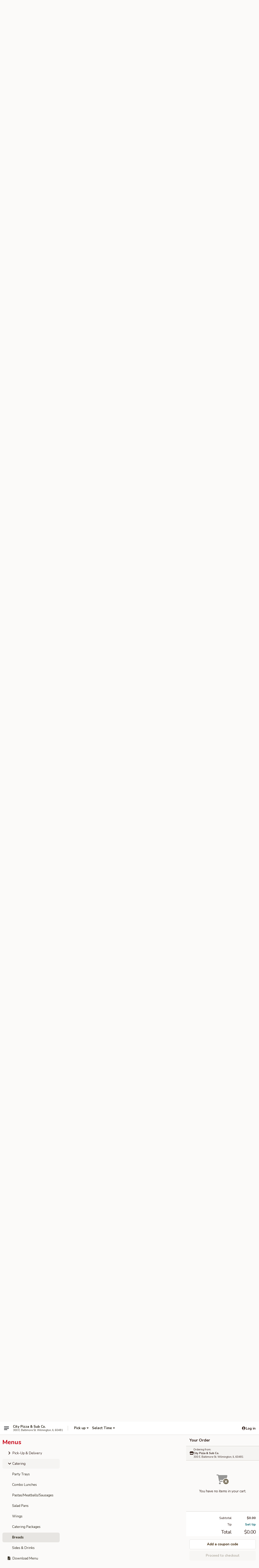

--- FILE ---
content_type: text/html; charset=UTF-8
request_url: https://order.citypizzaandsub.com/order/catering/breads
body_size: 31250
content:
<!DOCTYPE html>

<html class="no-js css-scroll" lang="en">
	<head>
		<meta charset="utf-8" />
		<meta http-equiv="X-UA-Compatible" content="IE=edge,chrome=1" />

				<title>City Pizza & Sub Co. | Breads | Catering</title>
		<meta name="description" content="Order breads online from City Pizza &amp; Sub Co. for delivery and takeout. The best pizza in Wilmington, IL." />		<meta name="keywords" content="City Pizza &amp; Sub Co., City Pizza &amp; Sub Co. Wilmington, City Pizza &amp; Sub Co. menu, Wilmington delivery, Wilmington restaurants, pizza, sandwich, pizzas, sandwiches, catering, wilmington, braidwood, coal city, diamond, il, illinois, 60481" />		<meta name="viewport" content="width=device-width, initial-scale=1.0">

		<meta property="og:type" content="website">
		<meta property="og:title" content="City Pizza & Sub Co. | Breads | Catering">
		<meta property="og:description" content="Order breads online from City Pizza &amp; Sub Co. for delivery and takeout. The best pizza in Wilmington, IL.">

		<meta name="twitter:card" content="summary_large_image">
		<meta name="twitter:title" content="City Pizza & Sub Co. | Breads | Catering">
		<meta name="twitter:description" content="Order breads online from City Pizza &amp; Sub Co. for delivery and takeout. The best pizza in Wilmington, IL.">
					<meta property="og:image" content="https://imagedelivery.net/9lr8zq_Jvl7h6OFWqEi9IA/a415f373-9471-412f-48f0-5734c9fcd800/public" />
			<meta name="twitter:image" content="https://imagedelivery.net/9lr8zq_Jvl7h6OFWqEi9IA/a415f373-9471-412f-48f0-5734c9fcd800/public" />
		
		<meta name="apple-mobile-web-app-status-bar-style" content="black">
		<meta name="mobile-web-app-capable" content="yes">
					<link rel="canonical" href="https://order.citypizzaandsub.com/order/catering/breads"/>
		
		<link type="text/css" rel="stylesheet" href="/min/g=css4.0&amp;1768421684" />
		<link rel="stylesheet" href="//ajax.googleapis.com/ajax/libs/jqueryui/1.10.1/themes/base/minified/jquery-ui.min.css" />
		<link href='//fonts.googleapis.com/css?family=Open+Sans:400italic,400,700' rel='stylesheet' type='text/css' />
		<script src="https://kit.fontawesome.com/a4edb6363d.js" crossorigin="anonymous"></script>

		<style>
								.home_hero, .menu_hero{ background-image: url(https://imagedelivery.net/9lr8zq_Jvl7h6OFWqEi9IA/a59449c5-a739-4389-8ab4-f950175b7f00/public); }
					@media
					(-webkit-min-device-pixel-ratio: 1.25),
					(min-resolution: 120dpi){
						/* Retina header*/
						.home_hero, .menu_hero{ background-image: url(https://imagedelivery.net/9lr8zq_Jvl7h6OFWqEi9IA/d8f22e06-b022-47d9-415c-aaf59f5bf600/public); }
					}
															/*body{  } */

					
.logo img {
max-width:20rem;
width:250px
}

.tabs_link ul li a.active, .tabs_link ul li a.active:hover {
background:#f7b92e;
color:#000
}

h2.eds-display-text-title-m {
color:#c70416;
font-size:30px
}		</style>

		<style type="text/css">div.menuItem_2031439, li.menuItem_2031439, div.menuItem_2031440, li.menuItem_2031440, div.menuItem_2031437, li.menuItem_2031437, div.menuItem_2135168, li.menuItem_2135168, div.menuItem_2732090, li.menuItem_2732090, div.menuItem_2798959, li.menuItem_2798959, div.menuItem_2798970, li.menuItem_2798970, div.menuItem_2798974, li.menuItem_2798974, div.menuItem_2799043, li.menuItem_2799043, div.menuItem_2799047, li.menuItem_2799047, div.menuItem_2799050, li.menuItem_2799050, div.menuItem_2799059, li.menuItem_2799059, div.menuItem_2799060, li.menuItem_2799060, div.menuItem_2799061, li.menuItem_2799061, div.menuItem_2799062, li.menuItem_2799062, div.menuItem_2799063, li.menuItem_2799063, div.menuItem_2799064, li.menuItem_2799064, div.menuItem_2859970, li.menuItem_2859970, div.menuItem_2859971, li.menuItem_2859971, div.menuItem_2859972, li.menuItem_2859972, div.menuItem_2949201, li.menuItem_2949201, div.menuItem_2949202, li.menuItem_2949202 {display:none !important;}</style><script type="text/javascript">window.UNAVAILABLE_MENU_IDS = [2031439,2031440,2031437,2135168,2732090,2798959,2798970,2798974,2799043,2799047,2799050,2799059,2799060,2799061,2799062,2799063,2799064,2859970,2859971,2859972,2949201,2949202]</script>
		<script type="text/javascript">
			var UrlTag = "citypsc";
			var template = 'defaultv4';
			var formname = 'ordering3';
			var menulink = 'https://order.citypizzaandsub.com/order/catering';
			var checkoutlink = 'https://order.citypizzaandsub.com/checkout';
		</script>
		<script>
			/* http://writing.colin-gourlay.com/safely-using-ready-before-including-jquery/ */
			(function(w,d,u){w.readyQ=[];w.bindReadyQ=[];function p(x,y){if(x=="ready"){w.bindReadyQ.push(y);}else{w.readyQ.push(x);}};var a={ready:p,bind:p};w.$=w.jQuery=function(f){if(f===d||f===u){return a}else{p(f)}}})(window,document)
		</script>

		<script type="application/ld+json">{
    "@context": "http://schema.org",
    "@type": "Menu",
    "url": "https://order.citypizzaandsub.com/order/catering",
    "mainEntityOfPage": "https://order.citypizzaandsub.com/order/catering",
    "inLanguage": "English",
    "name": "Catering",
    "hasMenuSection": [
        {
            "@type": "MenuSection",
            "url": "https://order.citypizzaandsub.com/order/catering/breads",
            "name": "Breads",
            "hasMenuItem": [
                {
                    "@type": "MenuItem",
                    "name": "City Bread",
                    "url": "https://order.citypizzaandsub.com/order/catering/breads/city-bread",
                    "description": "Hot buttered garlic breadsticks topped with fresh ground sea salt and Parmesan cheese.",
                    "image": "https://imagedelivery.net/9lr8zq_Jvl7h6OFWqEi9IA/dd605695-0dc0-4032-4abd-1ef77f93ed00/public",
                    "offers": [
                        {
                            "@type": "Offer",
                            "price": "37.99",
                            "priceCurrency": "USD",
                            "eligibleQuantity": {
                                "@type": "QuantitativeValue",
                                "name": "Reg. (feeds 20-22)"
                            }
                        },
                        {
                            "@type": "Offer",
                            "price": "69.99",
                            "priceCurrency": "USD",
                            "eligibleQuantity": {
                                "@type": "QuantitativeValue",
                                "name": "Lg. (feeds 32-34)"
                            }
                        }
                    ]
                },
                {
                    "@type": "MenuItem",
                    "name": "Cinnamon Bread",
                    "url": "https://order.citypizzaandsub.com/order/catering/breads/cinnamon-bread-1",
                    "description": "Hot buttered breadsticks covered with cinnamon and sugar with a side of icing.",
                    "image": "https://imagedelivery.net/9lr8zq_Jvl7h6OFWqEi9IA/6286011f-0686-4a87-8e47-b0dd28edec00/public",
                    "offers": [
                        {
                            "@type": "Offer",
                            "price": "35.99",
                            "priceCurrency": "USD",
                            "eligibleQuantity": {
                                "@type": "QuantitativeValue",
                                "name": "Reg. (feeds 20-22)"
                            }
                        },
                        {
                            "@type": "Offer",
                            "price": "69.99",
                            "priceCurrency": "USD",
                            "eligibleQuantity": {
                                "@type": "QuantitativeValue",
                                "name": "Lg. (feeds 32-34)"
                            }
                        }
                    ]
                },
                {
                    "@type": "MenuItem",
                    "name": "Sub Breads",
                    "url": "https://order.citypizzaandsub.com/order/catering/breads/sub-breads",
                    "image": "https://imagedelivery.net/9lr8zq_Jvl7h6OFWqEi9IA/efdf4e69-387b-496a-9ca7-fb40a37edf00/public",
                    "offers": [
                        {
                            "@type": "Offer",
                            "price": "5.99",
                            "priceCurrency": "USD",
                            "eligibleQuantity": {
                                "@type": "QuantitativeValue",
                                "name": "4 Full-Sub Rolls"
                            }
                        },
                        {
                            "@type": "Offer",
                            "price": "9.99",
                            "priceCurrency": "USD",
                            "eligibleQuantity": {
                                "@type": "QuantitativeValue",
                                "name": "8 Full-Sub Rolls"
                            }
                        }
                    ]
                },
                {
                    "@type": "MenuItem",
                    "name": "Italian Beef Stuffed Puffs",
                    "url": "https://order.citypizzaandsub.com/order/catering/breads/italian-beef-stuffed-puffs-1",
                    "description": "Stuffed with Italian Beef with Mozzarella then Smothered in Parmesan Cheese and Herbs Served with a Side served with sides of Auju and Marinara",
                    "image": "https://imagedelivery.net/9lr8zq_Jvl7h6OFWqEi9IA/6c0f0764-82fe-4ff6-7f1f-cdd7c3d38c00/public",
                    "offers": [
                        {
                            "@type": "Offer",
                            "price": "32.99",
                            "priceCurrency": "USD",
                            "eligibleQuantity": {
                                "@type": "QuantitativeValue",
                                "name": "24 PUFFS"
                            }
                        },
                        {
                            "@type": "Offer",
                            "price": "59.99",
                            "priceCurrency": "USD",
                            "eligibleQuantity": {
                                "@type": "QuantitativeValue",
                                "name": "48 PUFFS"
                            }
                        },
                        {
                            "@type": "Offer",
                            "price": "69.99",
                            "priceCurrency": "USD",
                            "eligibleQuantity": {
                                "@type": "QuantitativeValue",
                                "name": "60 PUFFS"
                            }
                        },
                        {
                            "@type": "Offer",
                            "price": "39.99",
                            "priceCurrency": "USD",
                            "eligibleQuantity": {
                                "@type": "QuantitativeValue",
                                "name": "24 PUFFS w/ Hot Giardiniera"
                            }
                        },
                        {
                            "@type": "Offer",
                            "price": "69.99",
                            "priceCurrency": "USD",
                            "eligibleQuantity": {
                                "@type": "QuantitativeValue",
                                "name": "48 PUFFS w/ Hot Giardiniera"
                            }
                        },
                        {
                            "@type": "Offer",
                            "price": "79.99",
                            "priceCurrency": "USD",
                            "eligibleQuantity": {
                                "@type": "QuantitativeValue",
                                "name": "60 PUFFS w/ Hot Giardiniera"
                            }
                        }
                    ]
                }
            ]
        }
    ]
}</script>
<!-- Google Tag Manager -->
<script>
	window.dataLayer = window.dataLayer || [];
	let data = {
		account: 'citypsc',
		context: 'direct',
		templateVersion: 4,
		rid: 63	}
		dataLayer.push(data);
	(function(w,d,s,l,i){w[l]=w[l]||[];w[l].push({'gtm.start':
		new Date().getTime(),event:'gtm.js'});var f=d.getElementsByTagName(s)[0],
		j=d.createElement(s),dl=l!='dataLayer'?'&l='+l:'';j.async=true;j.src=
		'https://www.googletagmanager.com/gtm.js?id='+i+dl;f.parentNode.insertBefore(j,f);
		})(window,document,'script','dataLayer','GTM-K9P93M');

	function gtag() { dataLayer.push(arguments); }
</script>

			<script async src="https://www.googletagmanager.com/gtag/js?id=UA-57798712-1"></script>
	
	<script>
		
		gtag('js', new Date());

					gtag('config', "UA-57798712-1");
		
			</script>
		<link href="https://fonts.googleapis.com/css?family=Open+Sans:400,600,700|Nunito:400,700" rel="stylesheet" />
	</head>

	<body
		data-event-on:customer_registered="window.location.reload()"
		data-event-on:customer_logged_in="window.location.reload()"
		data-event-on:customer_logged_out="window.location.reload()"
	>
		<a class="skip-to-content-link" href="#main">Skip to content</a>
				<!-- Google Tag Manager (noscript) -->
		<noscript><iframe src="https://www.googletagmanager.com/ns.html?id=GTM-K9P93M" height="0" width="0" style="display:none;visibility:hidden"></iframe></noscript>
		<!-- End Google Tag Manager (noscript) -->
						<!-- wrapper starts -->
		<div class="wrapper">
			<div style="grid-area: header-announcements">
				<div id="upgradeBrowserBanner" class="alert alert-warning mb-0 rounded-0 py-4" style="display:none;">
	<div class="alert-icon"><i class="fas fa-warning" aria-hidden="true"></i></div>
	<div>
		<strong>We're sorry, but the Web browser you are using is not supported.</strong> <br/> Please upgrade your browser or try a different one to use this Website. Supported browsers include:<br/>
		<ul class="list-unstyled">
			<li class="mt-2"><a href="https://www.google.com/chrome" target="_blank" rel="noopener noreferrer" class="simple-link"><i class="fab fa-chrome"></i> Chrome</a></li>
			<li class="mt-2"><a href="https://www.mozilla.com/firefox/upgrade.html" target="_blank" rel="noopener noreferrer" class="simple-link"><i class="fab fa-firefox"></i> Firefox</a></li>
			<li class="mt-2"><a href="https://www.microsoft.com/en-us/windows/microsoft-edge" target="_blank" rel="noopener noreferrer" class="simple-link"><i class="fab fa-edge"></i> Edge</a></li>
			<li class="mt-2"><a href="http://www.apple.com/safari/" target="_blank" rel="noopener noreferrer" class="simple-link"><i class="fab fa-safari"></i> Safari</a></li>
		</ul>
	</div>
</div>
<script>
	var ua = navigator.userAgent;
	var match = ua.match(/Firefox\/([0-9]+)\./);
	var firefoxVersion = match ? parseInt(match[1]) : 1000;
	var match = ua.match(/Chrome\/([0-9]+)\./);
	var chromeVersion = match ? parseInt(match[1]) : 1000;
	var isIE = ua.indexOf('MSIE') > -1 || ua.indexOf('Trident') > -1;
	var upgradeBrowserBanner = document.getElementById('upgradeBrowserBanner');
	var isMatchesSupported = typeof(upgradeBrowserBanner.matches)!="undefined";
	var isEntriesSupported = typeof(Object.entries)!="undefined";
	//Safari version is verified with isEntriesSupported
	if (isIE || !isMatchesSupported || !isEntriesSupported || firefoxVersion <= 46 || chromeVersion <= 53) {
		upgradeBrowserBanner.style.display = 'flex';
	}
</script>				
				<!-- get closed sign if applicable. -->
				
				
							</div>

						<div class="headerAndWtype" style="grid-area: header">
				<!-- Header Starts -->
				<header class="header">
										<div class="d-flex flex-column align-items-start flex-md-row align-items-md-center">
												<div class="logo_name_alt flex-shrink-0 d-flex align-items-center align-self-stretch pe-6 pe-md-0">
							
	<button
		type="button"
		class="eds_button btn btn-outline eds_button--shape-default eds_menu_button"
		data-bs-toggle="offcanvas" data-bs-target="#side-menu" aria-controls="side-menu" aria-label="Main menu"	><span aria-hidden="true"></span> <span aria-hidden="true"></span> <span aria-hidden="true"></span></button>

	
							<div class="d-flex flex-column align-items-center mx-auto align-items-md-start mx-md-0">
								<a
									class="eds-display-text-title-xs text-truncate title-container"
									href="https://order.citypizzaandsub.com"
								>
									City Pizza & Sub Co.								</a>

																	<span class="eds-copy-text-s-regular text-center text-md-start address-container" title="300 E. Baltimore St. Wilmington, IL 60481">
										300 E. Baltimore St. Wilmington, IL 60481									</span>
															</div>
						</div>

																			<div class="eds-display-text-title-s d-none d-md-block border-start mx-4" style="width: 0">&nbsp;</div>

							<div class="header_order_options d-flex align-items-center  w-100 p-2p5 p-md-0">
																<div class="what">
									<button
	type="button"
	class="border-0 bg-transparent text-start"
	data-bs-toggle="modal"
	data-bs-target="#modal-order-options"
	aria-expanded="false"
	style="min-height: 44px"
>
	<div class="d-flex align-items-baseline gap-2">
		<div class="otype-name-label eds-copy-text-l-bold text-truncate" style="flex: 1" data-order-type-label>
			Pick up		</div>

		<i class="fa fa-fw fa-caret-down"></i>
	</div>

	<div
		class="otype-picker-label otype-address-label eds-interface-text-m-regular text-truncate hidden"
	>
			</div>
</button>

<script>
	$(function() {
		var $autoCompleteInputs = $('[data-autocomplete-address]');
		if ($autoCompleteInputs && $autoCompleteInputs.length) {
			$autoCompleteInputs.each(function() {
				let $input = $(this);
				let $deliveryAddressContainer = $input.parents('.deliveryAddressContainer').first();
				$input.autocomplete({
					source   : addressAC,
					minLength: 3,
					delay    : 300,
					select   : function(event, ui) {
						$.getJSON('/' + UrlTag + '/?form=addresslookup', {
							id: ui.item.id,
						}, function(data) {
							let location = data
							if (location.address.street.endsWith('Trl')) {
								location.address.street = location.address.street.replace('Trl', 'Trail')
							}
							let autoCompleteSuccess = $input.data('autocomplete-success');
							if (autoCompleteSuccess) {
								let autoCompleteSuccessFunction = window[autoCompleteSuccess];
								if (typeof autoCompleteSuccessFunction == "function") {
									autoCompleteSuccessFunction(location);
								}
							}

							let address = location.address

							$('#add-address-city, [data-autocompleted-city]').val(address.city)
							$('#add-address-state, [data-autocompleted-state]').val(address.stateCode)
							$('#add-address-zip, [data-autocompleted-zip]').val(address.postalCode)
							$('#add-address-latitude, [data-autocompleted-latitude]').val(location.position.lat)
							$('#add-address-longitude, [data-autocompleted-longitude]').val(location.position.lng)
							let streetAddress = (address.houseNumber || '') + ' ' + (address.street || '');
							$('#street-address-1, [data-autocompleted-street-address]').val(streetAddress)
							validateAddress($deliveryAddressContainer);
						})
					},
				})
				$input.attr('autocomplete', 'street-address')
			});
		}

		// autocomplete using Address autocomplete
		// jquery autocomplete needs 2 fields: title and value
		// id holds the LocationId which can be used at a later stage to get the coordinate of the selected choice
		function addressAC(query, callback) {
			//we don't actually want to search until they've entered the street number and at least one character
			words = query.term.trim().split(' ')
			if (words.length < 2) {
				return false
			}

			$.getJSON('/' + UrlTag + '/?form=addresssuggest', { q: query.term }, function(data) {
				var addresses = data.items
				addresses = addresses.map(addr => {
					if ((addr.address.label || '').endsWith('Trl')) {
						addr.address.label = addr.address.label.replace('Trl', 'Trail')
					}
					let streetAddress = (addr.address.label || '')
					return {
						label: streetAddress,
						value: streetAddress,
						id   : addr.id,
					}
				})

				return callback(addresses)
			})
		}

				$('[data-address-from-current-loc]').on('click', function(e) {
			let $streetAddressContainer = $(this).parents('.street-address-container').first();
			let $deliveryAddressContainer = $(this).parents('.deliveryAddressContainer').first();
			e.preventDefault();
			if(navigator.geolocation) {
				navigator.geolocation.getCurrentPosition(position => {
					$.getJSON('/' + UrlTag + '/?form=addresssuggest', {
						at: position.coords.latitude + "," + position.coords.longitude
					}, function(data) {
						let location = data.items[0];
						let address = location.address
						$streetAddressContainer.find('.input-street-address').val((address.houseNumber ? address.houseNumber : '') + ' ' + (address.street ? address.street : ''));
						$('#add-address-city').val(address.city ? address.city : '');
						$('#add-address-state').val(address.state ? address.state : '');
						$('#add-address-zip').val(address.postalCode ? address.postalCode : '');
						$('#add-address-latitude').val(location.position.lat ? location.position.lat : '');
						$('#add-address-longitude').val(location.position.lng ? location.position.lng : '');
						validateAddress($deliveryAddressContainer, 0);
					});
				});
			} else {
				alert("Geolocation is not supported by this browser!");
			}
		});
	});

	function autoCompleteSuccess(location)
	{
		if (location && location.address) {
			let address = location.address

			let streetAddress = (address.houseNumber || '') + ' ' + (address.street || '');
			$.ajax({
				url: '/' + UrlTag + '/?form=saveformfields',
				data: {
					'param_full~address_s_n_255': streetAddress + ', ' + address.city + ', ' + address.state,
					'param_street~address_s_n_255': streetAddress,
					'param_city_s_n_90': address.city,
					'param_state_s_n_2': address.state,
					'param_zip~code_z_n_10': address.postalCode,
				}
			});
		}
	}
</script>
								</div>

																									<div class="when showcheck_parent">
																				<div class="ordertimetypes ">
	<button
		type="button"
		class="border-0 bg-transparent text-start loadable-content"
		data-bs-toggle="modal"
		data-bs-target="#modal-order-time"
		aria-expanded="false"
		style="min-height: 44px"
		data-change-label-to-later-date
	>
		<div class="d-flex align-items-baseline gap-2">
			<div class="eds-copy-text-l-bold text-truncate flex-fill" data-otype-time-day>
								Select Time			</div>

			<i class="fa fa-fw fa-caret-down"></i>
		</div>

		<div
			class="otype-picker-label otype-picker-time eds-interface-text-m-regular text-truncate hidden"
			data-otype-time
		>
			Later		</div>
	</button>
</div>
									</div>
															</div>
						
												<div class="position-absolute top-0 end-0 pe-2 py-2p5">
							
	<div id="login-status" >
					
	<button
		type="button"
		class="eds_button btn btn-outline eds_button--shape-default px-2 text-nowrap"
		aria-label="Log in" style="color: currentColor" data-bs-toggle="modal" data-bs-target="#login-modal"	><i
		class="eds_icon fa fa-lg fa-fw fa-user-circle d-block d-lg-none"
		style="font-family: &quot;Font Awesome 5 Pro&quot;; "	></i>

	 <div class="d-none d-lg-flex align-items-baseline gap-2">
	<i
		class="eds_icon fa fa-fw fa-user-circle"
		style="font-family: &quot;Font Awesome 5 Pro&quot;; "	></i>

	<div class="profile-container text-truncate">Log in</div></div></button>

				</div>

							</div>
					</div>

															
	<aside		data-eds-id="6971913de7178"
		class="eds_side_menu offcanvas offcanvas-start text-dark "
		tabindex="-1"
				id="side-menu" data-event-on:menu_selected="this.dispatchEvent(new CustomEvent('eds.hide'))" data-event-on:category_selected="this.dispatchEvent(new CustomEvent('eds.hide'))"	>
		
		<div class="eds_side_menu-body offcanvas-body d-flex flex-column p-0 css-scroll">
										<div
					class="eds_side_menu-close position-absolute top-0 end-0 pt-3 pe-3 "
					style="z-index: 1"
				>
					
	<button
		type="button"
		class="eds_button btn btn-outline-secondary eds_button--shape-circle"
		data-bs-dismiss="offcanvas" data-bs-target="[data-eds-id=&quot;6971913de7178&quot;]" aria-label="Close"	><i
		class="eds_icon fa fa-fw fa-close"
		style="font-family: &quot;Font Awesome 5 Pro&quot;; "	></i></button>

					</div>
			
			<div class="restaurant-info border-bottom border-light p-3">
							<p class="eds-display-text-title-xs mb-0 me-2 pe-4">City Pizza & Sub Co.</p>

			<div class="eds-copy-text-s-regular me-2 pe-4">
			300 E. Baltimore St. Wilmington, IL 60481		</div>
						</div>

																	
	<div class="border-bottom border-light p-3">
					<h2 class="eds-display-text-title-m m-0 pb-3">
				Menus			</h2>
		
		
			<details
				class="eds_list eds_list--border-none" open				data-menu-id="6379"
									data-event-on:document_ready="this.open = localStorage.getItem('menu-open-6379') !== 'false'"
										onclick="localStorage.setItem('menu-open-6379', !this.open)"
							>
									<summary
						class="eds_list-item eds-copy-text-l-regular list-unstyled rounded-3 mb-1 px-3 px-lg-4 py-2p5 "
						data-event-on:category_pinned="(category) => $(this).toggleClass('active', category.menuId === '6379')"
						tabindex="0"
					>
						
	<i
		class="eds_icon fas fa-fw fa-chevron-right"
		style="font-family: &quot;Font Awesome 5 Pro&quot;; "	></i>

	 Pick-Up & Delivery					</summary>
				
																		
									<a
						class="eds_list-item eds-copy-text-l-regular list-unstyled rounded-3 mb-1 px-3 px-lg-4 py-2p5 ps-5 ps-lg-5 d-flex "
						data-event-on:category_pinned="(category) => $(this).toggleClass('active', category.id === '166816')"
						href="https://order.citypizzaandsub.com/order/pickup-delivery/specials"
						onclick="if (!event.ctrlKey) {
							const currentMenuIsActive = false || $(this).closest('details').find('summary').hasClass('active');
							if (currentMenuIsActive) {
								app.event.emit('category_selected', { id: '166816' });
							} else {
								app.event.emit('menu_selected', { menu_id: '6379', menu_description: &quot;&quot;, category_id: '166816' });
							}
															return false;
													}"
					>
						SPECIALS											</a>
									<a
						class="eds_list-item eds-copy-text-l-regular list-unstyled rounded-3 mb-1 px-3 px-lg-4 py-2p5 ps-5 ps-lg-5 d-flex "
						data-event-on:category_pinned="(category) => $(this).toggleClass('active', category.id === '206582')"
						href="https://order.citypizzaandsub.com/order/pickup-delivery/sandwich-of-the-day"
						onclick="if (!event.ctrlKey) {
							const currentMenuIsActive = false || $(this).closest('details').find('summary').hasClass('active');
							if (currentMenuIsActive) {
								app.event.emit('category_selected', { id: '206582' });
							} else {
								app.event.emit('menu_selected', { menu_id: '6379', menu_description: &quot;&quot;, category_id: '206582' });
							}
															return false;
													}"
					>
						Sandwich of the Day											</a>
									<a
						class="eds_list-item eds-copy-text-l-regular list-unstyled rounded-3 mb-1 px-3 px-lg-4 py-2p5 ps-5 ps-lg-5 d-flex "
						data-event-on:category_pinned="(category) => $(this).toggleClass('active', category.id === '70806')"
						href="https://order.citypizzaandsub.com/order/pickup-delivery/subs"
						onclick="if (!event.ctrlKey) {
							const currentMenuIsActive = false || $(this).closest('details').find('summary').hasClass('active');
							if (currentMenuIsActive) {
								app.event.emit('category_selected', { id: '70806' });
							} else {
								app.event.emit('menu_selected', { menu_id: '6379', menu_description: &quot;&quot;, category_id: '70806' });
							}
															return false;
													}"
					>
						Subs											</a>
									<a
						class="eds_list-item eds-copy-text-l-regular list-unstyled rounded-3 mb-1 px-3 px-lg-4 py-2p5 ps-5 ps-lg-5 d-flex "
						data-event-on:category_pinned="(category) => $(this).toggleClass('active', category.id === '91005')"
						href="https://order.citypizzaandsub.com/order/pickup-delivery/panini"
						onclick="if (!event.ctrlKey) {
							const currentMenuIsActive = false || $(this).closest('details').find('summary').hasClass('active');
							if (currentMenuIsActive) {
								app.event.emit('category_selected', { id: '91005' });
							} else {
								app.event.emit('menu_selected', { menu_id: '6379', menu_description: &quot;&quot;, category_id: '91005' });
							}
															return false;
													}"
					>
						Panini											</a>
									<a
						class="eds_list-item eds-copy-text-l-regular list-unstyled rounded-3 mb-1 px-3 px-lg-4 py-2p5 ps-5 ps-lg-5 d-flex "
						data-event-on:category_pinned="(category) => $(this).toggleClass('active', category.id === '101323')"
						href="https://order.citypizzaandsub.com/order/pickup-delivery/wraps"
						onclick="if (!event.ctrlKey) {
							const currentMenuIsActive = false || $(this).closest('details').find('summary').hasClass('active');
							if (currentMenuIsActive) {
								app.event.emit('category_selected', { id: '101323' });
							} else {
								app.event.emit('menu_selected', { menu_id: '6379', menu_description: &quot;&quot;, category_id: '101323' });
							}
															return false;
													}"
					>
						Wraps											</a>
									<a
						class="eds_list-item eds-copy-text-l-regular list-unstyled rounded-3 mb-1 px-3 px-lg-4 py-2p5 ps-5 ps-lg-5 d-flex "
						data-event-on:category_pinned="(category) => $(this).toggleClass('active', category.id === '76533')"
						href="https://order.citypizzaandsub.com/order/pickup-delivery/hot-sandwiches"
						onclick="if (!event.ctrlKey) {
							const currentMenuIsActive = false || $(this).closest('details').find('summary').hasClass('active');
							if (currentMenuIsActive) {
								app.event.emit('category_selected', { id: '76533' });
							} else {
								app.event.emit('menu_selected', { menu_id: '6379', menu_description: &quot;&quot;, category_id: '76533' });
							}
															return false;
													}"
					>
						Hot Sandwiches											</a>
									<a
						class="eds_list-item eds-copy-text-l-regular list-unstyled rounded-3 mb-1 px-3 px-lg-4 py-2p5 ps-5 ps-lg-5 d-flex "
						data-event-on:category_pinned="(category) => $(this).toggleClass('active', category.id === '91006')"
						href="https://order.citypizzaandsub.com/order/pickup-delivery/salads"
						onclick="if (!event.ctrlKey) {
							const currentMenuIsActive = false || $(this).closest('details').find('summary').hasClass('active');
							if (currentMenuIsActive) {
								app.event.emit('category_selected', { id: '91006' });
							} else {
								app.event.emit('menu_selected', { menu_id: '6379', menu_description: &quot;&quot;, category_id: '91006' });
							}
															return false;
													}"
					>
						Salads											</a>
									<a
						class="eds_list-item eds-copy-text-l-regular list-unstyled rounded-3 mb-1 px-3 px-lg-4 py-2p5 ps-5 ps-lg-5 d-flex "
						data-event-on:category_pinned="(category) => $(this).toggleClass('active', category.id === '115920')"
						href="https://order.citypizzaandsub.com/order/pickup-delivery/pastas-1"
						onclick="if (!event.ctrlKey) {
							const currentMenuIsActive = false || $(this).closest('details').find('summary').hasClass('active');
							if (currentMenuIsActive) {
								app.event.emit('category_selected', { id: '115920' });
							} else {
								app.event.emit('menu_selected', { menu_id: '6379', menu_description: &quot;&quot;, category_id: '115920' });
							}
															return false;
													}"
					>
						Pastas											</a>
									<a
						class="eds_list-item eds-copy-text-l-regular list-unstyled rounded-3 mb-1 px-3 px-lg-4 py-2p5 ps-5 ps-lg-5 d-flex "
						data-event-on:category_pinned="(category) => $(this).toggleClass('active', category.id === '70803')"
						href="https://order.citypizzaandsub.com/order/pickup-delivery/build-your-own-pizza-141620deepdishpersonal-pancalzone"
						onclick="if (!event.ctrlKey) {
							const currentMenuIsActive = false || $(this).closest('details').find('summary').hasClass('active');
							if (currentMenuIsActive) {
								app.event.emit('category_selected', { id: '70803' });
							} else {
								app.event.emit('menu_selected', { menu_id: '6379', menu_description: &quot;&quot;, category_id: '70803' });
							}
															return false;
													}"
					>
						BUILD YOUR OWN PIZZA 14'',16'',20'',DeepDish,Personal Pan,CALZONE											</a>
									<a
						class="eds_list-item eds-copy-text-l-regular list-unstyled rounded-3 mb-1 px-3 px-lg-4 py-2p5 ps-5 ps-lg-5 d-flex "
						data-event-on:category_pinned="(category) => $(this).toggleClass('active', category.id === '96833')"
						href="https://order.citypizzaandsub.com/order/pickup-delivery/soup-bread-bowls"
						onclick="if (!event.ctrlKey) {
							const currentMenuIsActive = false || $(this).closest('details').find('summary').hasClass('active');
							if (currentMenuIsActive) {
								app.event.emit('category_selected', { id: '96833' });
							} else {
								app.event.emit('menu_selected', { menu_id: '6379', menu_description: &quot;&quot;, category_id: '96833' });
							}
															return false;
													}"
					>
						Soup & Bread Bowls											</a>
									<a
						class="eds_list-item eds-copy-text-l-regular list-unstyled rounded-3 mb-1 px-3 px-lg-4 py-2p5 ps-5 ps-lg-5 d-flex "
						data-event-on:category_pinned="(category) => $(this).toggleClass('active', category.id === '272205')"
						href="https://order.citypizzaandsub.com/order/pickup-delivery/keto-bowls"
						onclick="if (!event.ctrlKey) {
							const currentMenuIsActive = false || $(this).closest('details').find('summary').hasClass('active');
							if (currentMenuIsActive) {
								app.event.emit('category_selected', { id: '272205' });
							} else {
								app.event.emit('menu_selected', { menu_id: '6379', menu_description: &quot;&quot;, category_id: '272205' });
							}
															return false;
													}"
					>
						Keto Bowls											</a>
									<a
						class="eds_list-item eds-copy-text-l-regular list-unstyled rounded-3 mb-1 px-3 px-lg-4 py-2p5 ps-5 ps-lg-5 d-flex "
						data-event-on:category_pinned="(category) => $(this).toggleClass('active', category.id === '272204')"
						href="https://order.citypizzaandsub.com/order/pickup-delivery/stuffed-puffs"
						onclick="if (!event.ctrlKey) {
							const currentMenuIsActive = false || $(this).closest('details').find('summary').hasClass('active');
							if (currentMenuIsActive) {
								app.event.emit('category_selected', { id: '272204' });
							} else {
								app.event.emit('menu_selected', { menu_id: '6379', menu_description: &quot;&quot;, category_id: '272204' });
							}
															return false;
													}"
					>
						Stuffed Puffs											</a>
									<a
						class="eds_list-item eds-copy-text-l-regular list-unstyled rounded-3 mb-1 px-3 px-lg-4 py-2p5 ps-5 ps-lg-5 d-flex "
						data-event-on:category_pinned="(category) => $(this).toggleClass('active', category.id === '70805')"
						href="https://order.citypizzaandsub.com/order/pickup-delivery/appetizers-add-ons"
						onclick="if (!event.ctrlKey) {
							const currentMenuIsActive = false || $(this).closest('details').find('summary').hasClass('active');
							if (currentMenuIsActive) {
								app.event.emit('category_selected', { id: '70805' });
							} else {
								app.event.emit('menu_selected', { menu_id: '6379', menu_description: &quot;&quot;, category_id: '70805' });
							}
															return false;
													}"
					>
						Appetizers & Add-ons											</a>
									<a
						class="eds_list-item eds-copy-text-l-regular list-unstyled rounded-3 mb-1 px-3 px-lg-4 py-2p5 ps-5 ps-lg-5 d-flex "
						data-event-on:category_pinned="(category) => $(this).toggleClass('active', category.id === '70804')"
						href="https://order.citypizzaandsub.com/order/pickup-delivery/specialty-pizzas-14-thin-hand-tossed"
						onclick="if (!event.ctrlKey) {
							const currentMenuIsActive = false || $(this).closest('details').find('summary').hasClass('active');
							if (currentMenuIsActive) {
								app.event.emit('category_selected', { id: '70804' });
							} else {
								app.event.emit('menu_selected', { menu_id: '6379', menu_description: &quot;&quot;, category_id: '70804' });
							}
															return false;
													}"
					>
						Specialty Pizzas - 14" Thin & Hand Tossed											</a>
									<a
						class="eds_list-item eds-copy-text-l-regular list-unstyled rounded-3 mb-1 px-3 px-lg-4 py-2p5 ps-5 ps-lg-5 d-flex "
						data-event-on:category_pinned="(category) => $(this).toggleClass('active', category.id === '305357')"
						href="https://order.citypizzaandsub.com/order/pickup-delivery/specialty-pizza-14-stuffed-deep-dish"
						onclick="if (!event.ctrlKey) {
							const currentMenuIsActive = false || $(this).closest('details').find('summary').hasClass('active');
							if (currentMenuIsActive) {
								app.event.emit('category_selected', { id: '305357' });
							} else {
								app.event.emit('menu_selected', { menu_id: '6379', menu_description: &quot;&quot;, category_id: '305357' });
							}
															return false;
													}"
					>
						Specialty Pizza - 14" Stuffed Deep Dish											</a>
									<a
						class="eds_list-item eds-copy-text-l-regular list-unstyled rounded-3 mb-1 px-3 px-lg-4 py-2p5 ps-5 ps-lg-5 d-flex "
						data-event-on:category_pinned="(category) => $(this).toggleClass('active', category.id === '314767')"
						href="https://order.citypizzaandsub.com/order/pickup-delivery/specialty-pizzas-16-thin-hand-tossed"
						onclick="if (!event.ctrlKey) {
							const currentMenuIsActive = false || $(this).closest('details').find('summary').hasClass('active');
							if (currentMenuIsActive) {
								app.event.emit('category_selected', { id: '314767' });
							} else {
								app.event.emit('menu_selected', { menu_id: '6379', menu_description: &quot;&quot;, category_id: '314767' });
							}
															return false;
													}"
					>
						Specialty Pizzas - 16" Thin & Hand Tossed											</a>
									<a
						class="eds_list-item eds-copy-text-l-regular list-unstyled rounded-3 mb-1 px-3 px-lg-4 py-2p5 ps-5 ps-lg-5 d-flex "
						data-event-on:category_pinned="(category) => $(this).toggleClass('active', category.id === '305336')"
						href="https://order.citypizzaandsub.com/order/pickup-delivery/specialty-pizza-20-thin-crust"
						onclick="if (!event.ctrlKey) {
							const currentMenuIsActive = false || $(this).closest('details').find('summary').hasClass('active');
							if (currentMenuIsActive) {
								app.event.emit('category_selected', { id: '305336' });
							} else {
								app.event.emit('menu_selected', { menu_id: '6379', menu_description: &quot;&quot;, category_id: '305336' });
							}
															return false;
													}"
					>
						Specialty Pizza - 20" Thin Crust											</a>
									<a
						class="eds_list-item eds-copy-text-l-regular list-unstyled rounded-3 mb-1 px-3 px-lg-4 py-2p5 ps-5 ps-lg-5 d-flex "
						data-event-on:category_pinned="(category) => $(this).toggleClass('active', category.id === '305400')"
						href="https://order.citypizzaandsub.com/order/pickup-delivery/specialty-pizza-personal-pan"
						onclick="if (!event.ctrlKey) {
							const currentMenuIsActive = false || $(this).closest('details').find('summary').hasClass('active');
							if (currentMenuIsActive) {
								app.event.emit('category_selected', { id: '305400' });
							} else {
								app.event.emit('menu_selected', { menu_id: '6379', menu_description: &quot;&quot;, category_id: '305400' });
							}
															return false;
													}"
					>
						Specialty Pizza - Personal Pan											</a>
									<a
						class="eds_list-item eds-copy-text-l-regular list-unstyled rounded-3 mb-1 px-3 px-lg-4 py-2p5 ps-5 ps-lg-5 d-flex "
						data-event-on:category_pinned="(category) => $(this).toggleClass('active', category.id === '291515')"
						href="https://order.citypizzaandsub.com/order/pickup-delivery/kids-little-cities"
						onclick="if (!event.ctrlKey) {
							const currentMenuIsActive = false || $(this).closest('details').find('summary').hasClass('active');
							if (currentMenuIsActive) {
								app.event.emit('category_selected', { id: '291515' });
							} else {
								app.event.emit('menu_selected', { menu_id: '6379', menu_description: &quot;&quot;, category_id: '291515' });
							}
															return false;
													}"
					>
						Kids "Little Cities"											</a>
									<a
						class="eds_list-item eds-copy-text-l-regular list-unstyled rounded-3 mb-1 px-3 px-lg-4 py-2p5 ps-5 ps-lg-5 d-flex "
						data-event-on:category_pinned="(category) => $(this).toggleClass('active', category.id === '70808')"
						href="https://order.citypizzaandsub.com/order/pickup-delivery/sweets-drinks"
						onclick="if (!event.ctrlKey) {
							const currentMenuIsActive = false || $(this).closest('details').find('summary').hasClass('active');
							if (currentMenuIsActive) {
								app.event.emit('category_selected', { id: '70808' });
							} else {
								app.event.emit('menu_selected', { menu_id: '6379', menu_description: &quot;&quot;, category_id: '70808' });
							}
															return false;
													}"
					>
						Sweets & Drinks											</a>
									<a
						class="eds_list-item eds-copy-text-l-regular list-unstyled rounded-3 mb-1 px-3 px-lg-4 py-2p5 ps-5 ps-lg-5 d-flex "
						data-event-on:category_pinned="(category) => $(this).toggleClass('active', category.id === '272940')"
						href="https://order.citypizzaandsub.com/order/pickup-delivery/no-meat"
						onclick="if (!event.ctrlKey) {
							const currentMenuIsActive = false || $(this).closest('details').find('summary').hasClass('active');
							if (currentMenuIsActive) {
								app.event.emit('category_selected', { id: '272940' });
							} else {
								app.event.emit('menu_selected', { menu_id: '6379', menu_description: &quot;&quot;, category_id: '272940' });
							}
															return false;
													}"
					>
						No Meat											</a>
							</details>
		
			<details
				class="eds_list eds_list--border-none" open				data-menu-id="6380"
									data-event-on:document_ready="this.open = localStorage.getItem('menu-open-6380') !== 'false'"
										onclick="localStorage.setItem('menu-open-6380', !this.open)"
							>
									<summary
						class="eds_list-item eds-copy-text-l-regular list-unstyled rounded-3 mb-1 px-3 px-lg-4 py-2p5 active"
						data-event-on:category_pinned="(category) => $(this).toggleClass('active', category.menuId === '6380')"
						tabindex="0"
					>
						
	<i
		class="eds_icon fas fa-fw fa-chevron-right"
		style="font-family: &quot;Font Awesome 5 Pro&quot;; "	></i>

	 Catering					</summary>
				
																		
									<a
						class="eds_list-item eds-copy-text-l-regular list-unstyled rounded-3 mb-1 px-3 px-lg-4 py-2p5 ps-5 ps-lg-5 d-flex "
						data-event-on:category_pinned="(category) => $(this).toggleClass('active', category.id === '70811')"
						href="https://order.citypizzaandsub.com/order/catering/party-trays"
						onclick="if (!event.ctrlKey) {
							const currentMenuIsActive = false || $(this).closest('details').find('summary').hasClass('active');
							if (currentMenuIsActive) {
								app.event.emit('category_selected', { id: '70811' });
							} else {
								app.event.emit('menu_selected', { menu_id: '6380', menu_description: &quot;&quot;, category_id: '70811' });
							}
															return false;
													}"
					>
						Party Trays											</a>
									<a
						class="eds_list-item eds-copy-text-l-regular list-unstyled rounded-3 mb-1 px-3 px-lg-4 py-2p5 ps-5 ps-lg-5 d-flex "
						data-event-on:category_pinned="(category) => $(this).toggleClass('active', category.id === '70810')"
						href="https://order.citypizzaandsub.com/order/catering/combo-lunches"
						onclick="if (!event.ctrlKey) {
							const currentMenuIsActive = false || $(this).closest('details').find('summary').hasClass('active');
							if (currentMenuIsActive) {
								app.event.emit('category_selected', { id: '70810' });
							} else {
								app.event.emit('menu_selected', { menu_id: '6380', menu_description: &quot;&quot;, category_id: '70810' });
							}
															return false;
													}"
					>
						Combo Lunches											</a>
									<a
						class="eds_list-item eds-copy-text-l-regular list-unstyled rounded-3 mb-1 px-3 px-lg-4 py-2p5 ps-5 ps-lg-5 d-flex "
						data-event-on:category_pinned="(category) => $(this).toggleClass('active', category.id === '101667')"
						href="https://order.citypizzaandsub.com/order/catering/pastasmeatballssausages"
						onclick="if (!event.ctrlKey) {
							const currentMenuIsActive = false || $(this).closest('details').find('summary').hasClass('active');
							if (currentMenuIsActive) {
								app.event.emit('category_selected', { id: '101667' });
							} else {
								app.event.emit('menu_selected', { menu_id: '6380', menu_description: &quot;&quot;, category_id: '101667' });
							}
															return false;
													}"
					>
						Pastas/Meatballs/Sausages											</a>
									<a
						class="eds_list-item eds-copy-text-l-regular list-unstyled rounded-3 mb-1 px-3 px-lg-4 py-2p5 ps-5 ps-lg-5 d-flex "
						data-event-on:category_pinned="(category) => $(this).toggleClass('active', category.id === '70812')"
						href="https://order.citypizzaandsub.com/order/catering/salad-pans"
						onclick="if (!event.ctrlKey) {
							const currentMenuIsActive = false || $(this).closest('details').find('summary').hasClass('active');
							if (currentMenuIsActive) {
								app.event.emit('category_selected', { id: '70812' });
							} else {
								app.event.emit('menu_selected', { menu_id: '6380', menu_description: &quot;&quot;, category_id: '70812' });
							}
															return false;
													}"
					>
						Salad Pans											</a>
									<a
						class="eds_list-item eds-copy-text-l-regular list-unstyled rounded-3 mb-1 px-3 px-lg-4 py-2p5 ps-5 ps-lg-5 d-flex "
						data-event-on:category_pinned="(category) => $(this).toggleClass('active', category.id === '70813')"
						href="https://order.citypizzaandsub.com/order/catering/wings"
						onclick="if (!event.ctrlKey) {
							const currentMenuIsActive = false || $(this).closest('details').find('summary').hasClass('active');
							if (currentMenuIsActive) {
								app.event.emit('category_selected', { id: '70813' });
							} else {
								app.event.emit('menu_selected', { menu_id: '6380', menu_description: &quot;&quot;, category_id: '70813' });
							}
															return false;
													}"
					>
						Wings											</a>
									<a
						class="eds_list-item eds-copy-text-l-regular list-unstyled rounded-3 mb-1 px-3 px-lg-4 py-2p5 ps-5 ps-lg-5 d-flex "
						data-event-on:category_pinned="(category) => $(this).toggleClass('active', category.id === '291538')"
						href="https://order.citypizzaandsub.com/order/catering/catering-packages"
						onclick="if (!event.ctrlKey) {
							const currentMenuIsActive = false || $(this).closest('details').find('summary').hasClass('active');
							if (currentMenuIsActive) {
								app.event.emit('category_selected', { id: '291538' });
							} else {
								app.event.emit('menu_selected', { menu_id: '6380', menu_description: &quot;&quot;, category_id: '291538' });
							}
															return false;
													}"
					>
						Catering Packages											</a>
									<a
						class="eds_list-item eds-copy-text-l-regular list-unstyled rounded-3 mb-1 px-3 px-lg-4 py-2p5 ps-5 ps-lg-5 d-flex active"
						data-event-on:category_pinned="(category) => $(this).toggleClass('active', category.id === '70814')"
						href="https://order.citypizzaandsub.com/order/catering/breads"
						onclick="if (!event.ctrlKey) {
							const currentMenuIsActive = false || $(this).closest('details').find('summary').hasClass('active');
							if (currentMenuIsActive) {
								app.event.emit('category_selected', { id: '70814' });
							} else {
								app.event.emit('menu_selected', { menu_id: '6380', menu_description: &quot;&quot;, category_id: '70814' });
							}
															return false;
													}"
					>
						Breads											</a>
									<a
						class="eds_list-item eds-copy-text-l-regular list-unstyled rounded-3 mb-1 px-3 px-lg-4 py-2p5 ps-5 ps-lg-5 d-flex "
						data-event-on:category_pinned="(category) => $(this).toggleClass('active', category.id === '70815')"
						href="https://order.citypizzaandsub.com/order/catering/sides-drinks-1"
						onclick="if (!event.ctrlKey) {
							const currentMenuIsActive = false || $(this).closest('details').find('summary').hasClass('active');
							if (currentMenuIsActive) {
								app.event.emit('category_selected', { id: '70815' });
							} else {
								app.event.emit('menu_selected', { menu_id: '6380', menu_description: &quot;&quot;, category_id: '70815' });
							}
															return false;
													}"
					>
						Sides & Drinks											</a>
							</details>
		
					<a class="eds_list-item eds-copy-text-l-regular list-unstyled rounded-3 mb-1 px-3 px-lg-4 py-2p5 d-block" href="https://ehc-west-0-bucket.s3.us-west-2.amazonaws.com/web/documents/citypsc/menu_4880.pdf">
				
	<i
		class="eds_icon fas fa-fw fa-file-pdf pe-1"
		style="font-family: &quot;Font Awesome 5 Pro&quot;; "	></i>

	 Download Menu
			</a>
			</div>

						
																	<nav>
							<ul class="eds_list eds_list--border-none border-bottom">
	<li class="eds_list-item">
		<a class="d-block p-3 " href="https://order.citypizzaandsub.com">
			Home		</a>
	</li>

		
	
			<li class="eds_list-item">
			<a class="d-block p-3 " href="https://order.citypizzaandsub.com/locationinfo">
				Location &amp; Hours			</a>
		</li>
	
	<li class="eds_list-item">
		<a class="d-block p-3 " href="https://order.citypizzaandsub.com/contact">
			Contact
		</a>
	</li>
</ul>
						</nav>

												<div class="eds-copy-text-s-regular p-3 d-lg-none">
							
<ul class="list-unstyled d-flex gap-2">
						<li><a href="https://www.facebook.com/CityPizzaAndSubCo" target="new" aria-label="Opens in new tab" title="Opens in new tab" class="icon" title="Facebook"><i class="fab fa-facebook"></i><span class="sr-only">Facebook</span></a></li>
									<li><a href="https://twitter.com/CityPSC" target="new" aria-label="Opens in new tab" title="Opens in new tab" class="icon" title="Twitter"><i class="fab fa-twitter"></i><span class="sr-only">Twitter</span></a></li>
				</ul>

<div><a href="http://syswirx.com">&copy; 2026 Online Ordering by SYSWIRX.COM</a></div>

<ul class="list-unstyled mb-0 pt-3">
	<li><a href="https://order.citypizzaandsub.com/reportbug">Technical Support</a></li>
	<li><a href="https://order.citypizzaandsub.com/privacy">Privacy Policy</a></li>
	<li><a href="https://order.citypizzaandsub.com/tos">Terms of Service</a></li>
	<li><a href="https://order.citypizzaandsub.com/accessibility">Accessibility</a></li>
</ul>

This site is protected by reCAPTCHA and the Google <a href="https://policies.google.com/privacy">Privacy Policy</a> and <a href="https://policies.google.com/terms">Terms of Service</a> apply.
						</div>		</div>

		<script>
		{
			const container = document.querySelector('[data-eds-id="6971913de7178"]');

						['show', 'hide', 'toggle', 'dispose'].forEach((eventName) => {
				container.addEventListener(`eds.${eventName}`, (e) => {
					bootstrap.Offcanvas.getOrCreateInstance(container)[eventName](
						...(Array.isArray(e.detail) ? e.detail : [e.detail])
					);
				});
			});
		}
		</script>
	</aside>

					</header>
			</div>

										<div class="container p-0" style="grid-area: hero">
					<section class="hero">
												<div class="menu_hero backbgbox position-relative" role="img" aria-label="Image of food offered at the restaurant">
									<div class="logo">
		<a class="logo-image" href="https://order.citypizzaandsub.com">
			<img
				src="https://imagedelivery.net/9lr8zq_Jvl7h6OFWqEi9IA/a415f373-9471-412f-48f0-5734c9fcd800/public"
				srcset="https://imagedelivery.net/9lr8zq_Jvl7h6OFWqEi9IA/a415f373-9471-412f-48f0-5734c9fcd800/public 1x, https://imagedelivery.net/9lr8zq_Jvl7h6OFWqEi9IA/a415f373-9471-412f-48f0-5734c9fcd800/public 2x"				alt="Home"
			/>
		</a>
	</div>
						</div>

													<div class="p-3">
								<div class="pb-1">
									<h1 role="heading" aria-level="2" class="eds-display-text-title-s m-0 p-0">City Pizza & Sub Co.</h1>
																	</div>

								<div class="d-sm-flex align-items-baseline">
																			<div class="mt-2">
											
	<span
		class="eds_label eds_label--variant-error eds-interface-text-m-bold me-1 text-nowrap"
			>
		Closed	</span>

	Opens Thursday at 10:00AM										</div>
									
									<div class="d-flex gap-2 ms-sm-auto mt-2">
																					
					<a
				class="eds_button btn btn-outline-secondary btn-sm col text-nowrap"
				href="https://order.citypizzaandsub.com/locationinfo?lid=4880"
							>
				
	<i
		class="eds_icon fa fa-fw fa-info-circle"
		style="font-family: &quot;Font Awesome 5 Pro&quot;; "	></i>

	 Store info			</a>
		
												
										
																			</div>
								</div>
							</div>
											</section>
				</div>
			
						
										<div
					class="fixed_submit d-lg-none hidden pwa-pb-md-down"
					data-event-on:cart_updated="({ items }) => $(this).toggleClass('hidden', !items)"
				>
					<div
						data-async-on-event="order_type_updated, cart_updated"
						data-async-action="https://order.citypizzaandsub.com//ajax/?form=minimum_order_value_warning&component=add_more"
						data-async-method="get"
					>
											</div>

					<div class="p-3">
						<button class="btn btn-primary btn-lg w-100" onclick="app.event.emit('show_cart')">
							View cart							<span
								class="eds-interface-text-m-regular"
								data-event-on:cart_updated="({ items, subtotal }) => {
									$(this).text(`(${items} ${items === 1 ? 'item' : 'items'}, ${subtotal})`);
								}"
							>
								(0 items, $0.00)
							</span>
						</button>
					</div>
				</div>
			
									<!-- Header ends -->
<main class="main_content menucategory_page pb-5" id="main">
	<div class="container">
		
		<div class="row menu_wrapper menu_category_wrapper ">
			<section class="col-xl-4 d-none d-xl-block">
				
				<div id="location-menu" data-event-on:menu_items_loaded="$(this).stickySidebar('updateSticky')">
					
		<form
			method="GET"
			role="search"
			action="https://order.citypizzaandsub.com/search"
			class="d-none d-xl-block mb-4"			novalidate
			onsubmit="if (!this.checkValidity()) event.preventDefault()"
		>
			<div class="position-relative">
				
	<label
		data-eds-id="6971913de8239"
		class="eds_formfield eds_formfield--size-large eds_formfield--variant-primary eds-copy-text-m-regular w-100"
		class="w-100"	>
		
		<div class="position-relative d-flex flex-column">
							<div class="eds_formfield-error eds-interface-text-m-bold" style="order: 1000"></div>
			
							<div class="eds_formfield-icon">
					<i
		class="eds_icon fa fa-fw fa-search"
		style="font-family: &quot;Font Awesome 5 Pro&quot;; "	></i>				</div>
										<input
					type="search"
					class="eds-copy-text-l-regular  "
										placeholder="Search our menu" name="search" autocomplete="off" spellcheck="false" value="" required aria-label="Search our menu" style="padding-right: 4.5rem; padding-left: 2.5rem;"				/>

				
							
			
	<i
		class="eds_icon fa fa-fw eds_formfield-validation"
		style="font-family: &quot;Font Awesome 5 Pro&quot;; "	></i>

	
					</div>

		
		<script>
		{
			const container = document.querySelector('[data-eds-id="6971913de8239"]');
			const input = container.querySelector('input, textarea, select');
			const error = container.querySelector('.eds_formfield-error');

			
						input.addEventListener('eds.validation.reset', () => {
				input.removeAttribute('data-validation');
				input.setCustomValidity('');
				error.innerHTML = '';
			});

						input.addEventListener('eds.validation.hide', () => {
				input.removeAttribute('data-validation');
			});

						input.addEventListener('eds.validation.success', (e) => {
				input.setCustomValidity('');
				input.setAttribute('data-validation', '');
				error.innerHTML = '';
			});

						input.addEventListener('eds.validation.warning', (e) => {
				input.setCustomValidity('');
				input.setAttribute('data-validation', '');
				error.innerHTML = e.detail;
			});

						input.addEventListener('eds.validation.error', (e) => {
				input.setCustomValidity(e.detail);
				input.checkValidity(); 				input.setAttribute('data-validation', '');
			});

			input.addEventListener('invalid', (e) => {
				error.innerHTML = input.validationMessage;
			});

								}
		</script>
	</label>

	
				<div class="position-absolute top-0 end-0">
					
	<button
		type="submit"
		class="eds_button btn btn-outline-secondary btn-sm eds_button--shape-default align-self-baseline rounded-0 rounded-end px-2"
		style="height: 50px; --bs-border-radius: 6px"	>Search</button>

					</div>
			</div>
		</form>

												
	<div >
					<h2 class="eds-display-text-title-m m-0 pb-3">
				Menus			</h2>
		
		
			<details
				class="eds_list eds_list--border-none" 				data-menu-id="6379"
							>
									<summary
						class="eds_list-item eds-copy-text-l-regular list-unstyled rounded-3 mb-1 px-3 px-lg-4 py-2p5 "
						data-event-on:category_pinned="(category) => $(this).toggleClass('active', category.menuId === '6379')"
						tabindex="0"
					>
						
	<i
		class="eds_icon fas fa-fw fa-chevron-right"
		style="font-family: &quot;Font Awesome 5 Pro&quot;; "	></i>

	 Pick-Up & Delivery					</summary>
				
																		
									<a
						class="eds_list-item eds-copy-text-l-regular list-unstyled rounded-3 mb-1 px-3 px-lg-4 py-2p5 ps-5 ps-lg-5 d-flex "
						data-event-on:category_pinned="(category) => $(this).toggleClass('active', category.id === '166816')"
						href="https://order.citypizzaandsub.com/order/pickup-delivery/specials"
						onclick="if (!event.ctrlKey) {
							const currentMenuIsActive = false || $(this).closest('details').find('summary').hasClass('active');
							if (currentMenuIsActive) {
								app.event.emit('category_selected', { id: '166816' });
							} else {
								app.event.emit('menu_selected', { menu_id: '6379', menu_description: &quot;&quot;, category_id: '166816' });
							}
															return false;
													}"
					>
						SPECIALS											</a>
									<a
						class="eds_list-item eds-copy-text-l-regular list-unstyled rounded-3 mb-1 px-3 px-lg-4 py-2p5 ps-5 ps-lg-5 d-flex "
						data-event-on:category_pinned="(category) => $(this).toggleClass('active', category.id === '206582')"
						href="https://order.citypizzaandsub.com/order/pickup-delivery/sandwich-of-the-day"
						onclick="if (!event.ctrlKey) {
							const currentMenuIsActive = false || $(this).closest('details').find('summary').hasClass('active');
							if (currentMenuIsActive) {
								app.event.emit('category_selected', { id: '206582' });
							} else {
								app.event.emit('menu_selected', { menu_id: '6379', menu_description: &quot;&quot;, category_id: '206582' });
							}
															return false;
													}"
					>
						Sandwich of the Day											</a>
									<a
						class="eds_list-item eds-copy-text-l-regular list-unstyled rounded-3 mb-1 px-3 px-lg-4 py-2p5 ps-5 ps-lg-5 d-flex "
						data-event-on:category_pinned="(category) => $(this).toggleClass('active', category.id === '70806')"
						href="https://order.citypizzaandsub.com/order/pickup-delivery/subs"
						onclick="if (!event.ctrlKey) {
							const currentMenuIsActive = false || $(this).closest('details').find('summary').hasClass('active');
							if (currentMenuIsActive) {
								app.event.emit('category_selected', { id: '70806' });
							} else {
								app.event.emit('menu_selected', { menu_id: '6379', menu_description: &quot;&quot;, category_id: '70806' });
							}
															return false;
													}"
					>
						Subs											</a>
									<a
						class="eds_list-item eds-copy-text-l-regular list-unstyled rounded-3 mb-1 px-3 px-lg-4 py-2p5 ps-5 ps-lg-5 d-flex "
						data-event-on:category_pinned="(category) => $(this).toggleClass('active', category.id === '91005')"
						href="https://order.citypizzaandsub.com/order/pickup-delivery/panini"
						onclick="if (!event.ctrlKey) {
							const currentMenuIsActive = false || $(this).closest('details').find('summary').hasClass('active');
							if (currentMenuIsActive) {
								app.event.emit('category_selected', { id: '91005' });
							} else {
								app.event.emit('menu_selected', { menu_id: '6379', menu_description: &quot;&quot;, category_id: '91005' });
							}
															return false;
													}"
					>
						Panini											</a>
									<a
						class="eds_list-item eds-copy-text-l-regular list-unstyled rounded-3 mb-1 px-3 px-lg-4 py-2p5 ps-5 ps-lg-5 d-flex "
						data-event-on:category_pinned="(category) => $(this).toggleClass('active', category.id === '101323')"
						href="https://order.citypizzaandsub.com/order/pickup-delivery/wraps"
						onclick="if (!event.ctrlKey) {
							const currentMenuIsActive = false || $(this).closest('details').find('summary').hasClass('active');
							if (currentMenuIsActive) {
								app.event.emit('category_selected', { id: '101323' });
							} else {
								app.event.emit('menu_selected', { menu_id: '6379', menu_description: &quot;&quot;, category_id: '101323' });
							}
															return false;
													}"
					>
						Wraps											</a>
									<a
						class="eds_list-item eds-copy-text-l-regular list-unstyled rounded-3 mb-1 px-3 px-lg-4 py-2p5 ps-5 ps-lg-5 d-flex "
						data-event-on:category_pinned="(category) => $(this).toggleClass('active', category.id === '76533')"
						href="https://order.citypizzaandsub.com/order/pickup-delivery/hot-sandwiches"
						onclick="if (!event.ctrlKey) {
							const currentMenuIsActive = false || $(this).closest('details').find('summary').hasClass('active');
							if (currentMenuIsActive) {
								app.event.emit('category_selected', { id: '76533' });
							} else {
								app.event.emit('menu_selected', { menu_id: '6379', menu_description: &quot;&quot;, category_id: '76533' });
							}
															return false;
													}"
					>
						Hot Sandwiches											</a>
									<a
						class="eds_list-item eds-copy-text-l-regular list-unstyled rounded-3 mb-1 px-3 px-lg-4 py-2p5 ps-5 ps-lg-5 d-flex "
						data-event-on:category_pinned="(category) => $(this).toggleClass('active', category.id === '91006')"
						href="https://order.citypizzaandsub.com/order/pickup-delivery/salads"
						onclick="if (!event.ctrlKey) {
							const currentMenuIsActive = false || $(this).closest('details').find('summary').hasClass('active');
							if (currentMenuIsActive) {
								app.event.emit('category_selected', { id: '91006' });
							} else {
								app.event.emit('menu_selected', { menu_id: '6379', menu_description: &quot;&quot;, category_id: '91006' });
							}
															return false;
													}"
					>
						Salads											</a>
									<a
						class="eds_list-item eds-copy-text-l-regular list-unstyled rounded-3 mb-1 px-3 px-lg-4 py-2p5 ps-5 ps-lg-5 d-flex "
						data-event-on:category_pinned="(category) => $(this).toggleClass('active', category.id === '115920')"
						href="https://order.citypizzaandsub.com/order/pickup-delivery/pastas-1"
						onclick="if (!event.ctrlKey) {
							const currentMenuIsActive = false || $(this).closest('details').find('summary').hasClass('active');
							if (currentMenuIsActive) {
								app.event.emit('category_selected', { id: '115920' });
							} else {
								app.event.emit('menu_selected', { menu_id: '6379', menu_description: &quot;&quot;, category_id: '115920' });
							}
															return false;
													}"
					>
						Pastas											</a>
									<a
						class="eds_list-item eds-copy-text-l-regular list-unstyled rounded-3 mb-1 px-3 px-lg-4 py-2p5 ps-5 ps-lg-5 d-flex "
						data-event-on:category_pinned="(category) => $(this).toggleClass('active', category.id === '70803')"
						href="https://order.citypizzaandsub.com/order/pickup-delivery/build-your-own-pizza-141620deepdishpersonal-pancalzone"
						onclick="if (!event.ctrlKey) {
							const currentMenuIsActive = false || $(this).closest('details').find('summary').hasClass('active');
							if (currentMenuIsActive) {
								app.event.emit('category_selected', { id: '70803' });
							} else {
								app.event.emit('menu_selected', { menu_id: '6379', menu_description: &quot;&quot;, category_id: '70803' });
							}
															return false;
													}"
					>
						BUILD YOUR OWN PIZZA 14'',16'',20'',DeepDish,Personal Pan,CALZONE											</a>
									<a
						class="eds_list-item eds-copy-text-l-regular list-unstyled rounded-3 mb-1 px-3 px-lg-4 py-2p5 ps-5 ps-lg-5 d-flex "
						data-event-on:category_pinned="(category) => $(this).toggleClass('active', category.id === '96833')"
						href="https://order.citypizzaandsub.com/order/pickup-delivery/soup-bread-bowls"
						onclick="if (!event.ctrlKey) {
							const currentMenuIsActive = false || $(this).closest('details').find('summary').hasClass('active');
							if (currentMenuIsActive) {
								app.event.emit('category_selected', { id: '96833' });
							} else {
								app.event.emit('menu_selected', { menu_id: '6379', menu_description: &quot;&quot;, category_id: '96833' });
							}
															return false;
													}"
					>
						Soup & Bread Bowls											</a>
									<a
						class="eds_list-item eds-copy-text-l-regular list-unstyled rounded-3 mb-1 px-3 px-lg-4 py-2p5 ps-5 ps-lg-5 d-flex "
						data-event-on:category_pinned="(category) => $(this).toggleClass('active', category.id === '272205')"
						href="https://order.citypizzaandsub.com/order/pickup-delivery/keto-bowls"
						onclick="if (!event.ctrlKey) {
							const currentMenuIsActive = false || $(this).closest('details').find('summary').hasClass('active');
							if (currentMenuIsActive) {
								app.event.emit('category_selected', { id: '272205' });
							} else {
								app.event.emit('menu_selected', { menu_id: '6379', menu_description: &quot;&quot;, category_id: '272205' });
							}
															return false;
													}"
					>
						Keto Bowls											</a>
									<a
						class="eds_list-item eds-copy-text-l-regular list-unstyled rounded-3 mb-1 px-3 px-lg-4 py-2p5 ps-5 ps-lg-5 d-flex "
						data-event-on:category_pinned="(category) => $(this).toggleClass('active', category.id === '272204')"
						href="https://order.citypizzaandsub.com/order/pickup-delivery/stuffed-puffs"
						onclick="if (!event.ctrlKey) {
							const currentMenuIsActive = false || $(this).closest('details').find('summary').hasClass('active');
							if (currentMenuIsActive) {
								app.event.emit('category_selected', { id: '272204' });
							} else {
								app.event.emit('menu_selected', { menu_id: '6379', menu_description: &quot;&quot;, category_id: '272204' });
							}
															return false;
													}"
					>
						Stuffed Puffs											</a>
									<a
						class="eds_list-item eds-copy-text-l-regular list-unstyled rounded-3 mb-1 px-3 px-lg-4 py-2p5 ps-5 ps-lg-5 d-flex "
						data-event-on:category_pinned="(category) => $(this).toggleClass('active', category.id === '70805')"
						href="https://order.citypizzaandsub.com/order/pickup-delivery/appetizers-add-ons"
						onclick="if (!event.ctrlKey) {
							const currentMenuIsActive = false || $(this).closest('details').find('summary').hasClass('active');
							if (currentMenuIsActive) {
								app.event.emit('category_selected', { id: '70805' });
							} else {
								app.event.emit('menu_selected', { menu_id: '6379', menu_description: &quot;&quot;, category_id: '70805' });
							}
															return false;
													}"
					>
						Appetizers & Add-ons											</a>
									<a
						class="eds_list-item eds-copy-text-l-regular list-unstyled rounded-3 mb-1 px-3 px-lg-4 py-2p5 ps-5 ps-lg-5 d-flex "
						data-event-on:category_pinned="(category) => $(this).toggleClass('active', category.id === '70804')"
						href="https://order.citypizzaandsub.com/order/pickup-delivery/specialty-pizzas-14-thin-hand-tossed"
						onclick="if (!event.ctrlKey) {
							const currentMenuIsActive = false || $(this).closest('details').find('summary').hasClass('active');
							if (currentMenuIsActive) {
								app.event.emit('category_selected', { id: '70804' });
							} else {
								app.event.emit('menu_selected', { menu_id: '6379', menu_description: &quot;&quot;, category_id: '70804' });
							}
															return false;
													}"
					>
						Specialty Pizzas - 14" Thin & Hand Tossed											</a>
									<a
						class="eds_list-item eds-copy-text-l-regular list-unstyled rounded-3 mb-1 px-3 px-lg-4 py-2p5 ps-5 ps-lg-5 d-flex "
						data-event-on:category_pinned="(category) => $(this).toggleClass('active', category.id === '305357')"
						href="https://order.citypizzaandsub.com/order/pickup-delivery/specialty-pizza-14-stuffed-deep-dish"
						onclick="if (!event.ctrlKey) {
							const currentMenuIsActive = false || $(this).closest('details').find('summary').hasClass('active');
							if (currentMenuIsActive) {
								app.event.emit('category_selected', { id: '305357' });
							} else {
								app.event.emit('menu_selected', { menu_id: '6379', menu_description: &quot;&quot;, category_id: '305357' });
							}
															return false;
													}"
					>
						Specialty Pizza - 14" Stuffed Deep Dish											</a>
									<a
						class="eds_list-item eds-copy-text-l-regular list-unstyled rounded-3 mb-1 px-3 px-lg-4 py-2p5 ps-5 ps-lg-5 d-flex "
						data-event-on:category_pinned="(category) => $(this).toggleClass('active', category.id === '314767')"
						href="https://order.citypizzaandsub.com/order/pickup-delivery/specialty-pizzas-16-thin-hand-tossed"
						onclick="if (!event.ctrlKey) {
							const currentMenuIsActive = false || $(this).closest('details').find('summary').hasClass('active');
							if (currentMenuIsActive) {
								app.event.emit('category_selected', { id: '314767' });
							} else {
								app.event.emit('menu_selected', { menu_id: '6379', menu_description: &quot;&quot;, category_id: '314767' });
							}
															return false;
													}"
					>
						Specialty Pizzas - 16" Thin & Hand Tossed											</a>
									<a
						class="eds_list-item eds-copy-text-l-regular list-unstyled rounded-3 mb-1 px-3 px-lg-4 py-2p5 ps-5 ps-lg-5 d-flex "
						data-event-on:category_pinned="(category) => $(this).toggleClass('active', category.id === '305336')"
						href="https://order.citypizzaandsub.com/order/pickup-delivery/specialty-pizza-20-thin-crust"
						onclick="if (!event.ctrlKey) {
							const currentMenuIsActive = false || $(this).closest('details').find('summary').hasClass('active');
							if (currentMenuIsActive) {
								app.event.emit('category_selected', { id: '305336' });
							} else {
								app.event.emit('menu_selected', { menu_id: '6379', menu_description: &quot;&quot;, category_id: '305336' });
							}
															return false;
													}"
					>
						Specialty Pizza - 20" Thin Crust											</a>
									<a
						class="eds_list-item eds-copy-text-l-regular list-unstyled rounded-3 mb-1 px-3 px-lg-4 py-2p5 ps-5 ps-lg-5 d-flex "
						data-event-on:category_pinned="(category) => $(this).toggleClass('active', category.id === '305400')"
						href="https://order.citypizzaandsub.com/order/pickup-delivery/specialty-pizza-personal-pan"
						onclick="if (!event.ctrlKey) {
							const currentMenuIsActive = false || $(this).closest('details').find('summary').hasClass('active');
							if (currentMenuIsActive) {
								app.event.emit('category_selected', { id: '305400' });
							} else {
								app.event.emit('menu_selected', { menu_id: '6379', menu_description: &quot;&quot;, category_id: '305400' });
							}
															return false;
													}"
					>
						Specialty Pizza - Personal Pan											</a>
									<a
						class="eds_list-item eds-copy-text-l-regular list-unstyled rounded-3 mb-1 px-3 px-lg-4 py-2p5 ps-5 ps-lg-5 d-flex "
						data-event-on:category_pinned="(category) => $(this).toggleClass('active', category.id === '291515')"
						href="https://order.citypizzaandsub.com/order/pickup-delivery/kids-little-cities"
						onclick="if (!event.ctrlKey) {
							const currentMenuIsActive = false || $(this).closest('details').find('summary').hasClass('active');
							if (currentMenuIsActive) {
								app.event.emit('category_selected', { id: '291515' });
							} else {
								app.event.emit('menu_selected', { menu_id: '6379', menu_description: &quot;&quot;, category_id: '291515' });
							}
															return false;
													}"
					>
						Kids "Little Cities"											</a>
									<a
						class="eds_list-item eds-copy-text-l-regular list-unstyled rounded-3 mb-1 px-3 px-lg-4 py-2p5 ps-5 ps-lg-5 d-flex "
						data-event-on:category_pinned="(category) => $(this).toggleClass('active', category.id === '70808')"
						href="https://order.citypizzaandsub.com/order/pickup-delivery/sweets-drinks"
						onclick="if (!event.ctrlKey) {
							const currentMenuIsActive = false || $(this).closest('details').find('summary').hasClass('active');
							if (currentMenuIsActive) {
								app.event.emit('category_selected', { id: '70808' });
							} else {
								app.event.emit('menu_selected', { menu_id: '6379', menu_description: &quot;&quot;, category_id: '70808' });
							}
															return false;
													}"
					>
						Sweets & Drinks											</a>
									<a
						class="eds_list-item eds-copy-text-l-regular list-unstyled rounded-3 mb-1 px-3 px-lg-4 py-2p5 ps-5 ps-lg-5 d-flex "
						data-event-on:category_pinned="(category) => $(this).toggleClass('active', category.id === '272940')"
						href="https://order.citypizzaandsub.com/order/pickup-delivery/no-meat"
						onclick="if (!event.ctrlKey) {
							const currentMenuIsActive = false || $(this).closest('details').find('summary').hasClass('active');
							if (currentMenuIsActive) {
								app.event.emit('category_selected', { id: '272940' });
							} else {
								app.event.emit('menu_selected', { menu_id: '6379', menu_description: &quot;&quot;, category_id: '272940' });
							}
															return false;
													}"
					>
						No Meat											</a>
							</details>
		
			<details
				class="eds_list eds_list--border-none" open				data-menu-id="6380"
							>
									<summary
						class="eds_list-item eds-copy-text-l-regular list-unstyled rounded-3 mb-1 px-3 px-lg-4 py-2p5 active"
						data-event-on:category_pinned="(category) => $(this).toggleClass('active', category.menuId === '6380')"
						tabindex="0"
					>
						
	<i
		class="eds_icon fas fa-fw fa-chevron-right"
		style="font-family: &quot;Font Awesome 5 Pro&quot;; "	></i>

	 Catering					</summary>
				
																		
									<a
						class="eds_list-item eds-copy-text-l-regular list-unstyled rounded-3 mb-1 px-3 px-lg-4 py-2p5 ps-5 ps-lg-5 d-flex "
						data-event-on:category_pinned="(category) => $(this).toggleClass('active', category.id === '70811')"
						href="https://order.citypizzaandsub.com/order/catering/party-trays"
						onclick="if (!event.ctrlKey) {
							const currentMenuIsActive = false || $(this).closest('details').find('summary').hasClass('active');
							if (currentMenuIsActive) {
								app.event.emit('category_selected', { id: '70811' });
							} else {
								app.event.emit('menu_selected', { menu_id: '6380', menu_description: &quot;&quot;, category_id: '70811' });
							}
															return false;
													}"
					>
						Party Trays											</a>
									<a
						class="eds_list-item eds-copy-text-l-regular list-unstyled rounded-3 mb-1 px-3 px-lg-4 py-2p5 ps-5 ps-lg-5 d-flex "
						data-event-on:category_pinned="(category) => $(this).toggleClass('active', category.id === '70810')"
						href="https://order.citypizzaandsub.com/order/catering/combo-lunches"
						onclick="if (!event.ctrlKey) {
							const currentMenuIsActive = false || $(this).closest('details').find('summary').hasClass('active');
							if (currentMenuIsActive) {
								app.event.emit('category_selected', { id: '70810' });
							} else {
								app.event.emit('menu_selected', { menu_id: '6380', menu_description: &quot;&quot;, category_id: '70810' });
							}
															return false;
													}"
					>
						Combo Lunches											</a>
									<a
						class="eds_list-item eds-copy-text-l-regular list-unstyled rounded-3 mb-1 px-3 px-lg-4 py-2p5 ps-5 ps-lg-5 d-flex "
						data-event-on:category_pinned="(category) => $(this).toggleClass('active', category.id === '101667')"
						href="https://order.citypizzaandsub.com/order/catering/pastasmeatballssausages"
						onclick="if (!event.ctrlKey) {
							const currentMenuIsActive = false || $(this).closest('details').find('summary').hasClass('active');
							if (currentMenuIsActive) {
								app.event.emit('category_selected', { id: '101667' });
							} else {
								app.event.emit('menu_selected', { menu_id: '6380', menu_description: &quot;&quot;, category_id: '101667' });
							}
															return false;
													}"
					>
						Pastas/Meatballs/Sausages											</a>
									<a
						class="eds_list-item eds-copy-text-l-regular list-unstyled rounded-3 mb-1 px-3 px-lg-4 py-2p5 ps-5 ps-lg-5 d-flex "
						data-event-on:category_pinned="(category) => $(this).toggleClass('active', category.id === '70812')"
						href="https://order.citypizzaandsub.com/order/catering/salad-pans"
						onclick="if (!event.ctrlKey) {
							const currentMenuIsActive = false || $(this).closest('details').find('summary').hasClass('active');
							if (currentMenuIsActive) {
								app.event.emit('category_selected', { id: '70812' });
							} else {
								app.event.emit('menu_selected', { menu_id: '6380', menu_description: &quot;&quot;, category_id: '70812' });
							}
															return false;
													}"
					>
						Salad Pans											</a>
									<a
						class="eds_list-item eds-copy-text-l-regular list-unstyled rounded-3 mb-1 px-3 px-lg-4 py-2p5 ps-5 ps-lg-5 d-flex "
						data-event-on:category_pinned="(category) => $(this).toggleClass('active', category.id === '70813')"
						href="https://order.citypizzaandsub.com/order/catering/wings"
						onclick="if (!event.ctrlKey) {
							const currentMenuIsActive = false || $(this).closest('details').find('summary').hasClass('active');
							if (currentMenuIsActive) {
								app.event.emit('category_selected', { id: '70813' });
							} else {
								app.event.emit('menu_selected', { menu_id: '6380', menu_description: &quot;&quot;, category_id: '70813' });
							}
															return false;
													}"
					>
						Wings											</a>
									<a
						class="eds_list-item eds-copy-text-l-regular list-unstyled rounded-3 mb-1 px-3 px-lg-4 py-2p5 ps-5 ps-lg-5 d-flex "
						data-event-on:category_pinned="(category) => $(this).toggleClass('active', category.id === '291538')"
						href="https://order.citypizzaandsub.com/order/catering/catering-packages"
						onclick="if (!event.ctrlKey) {
							const currentMenuIsActive = false || $(this).closest('details').find('summary').hasClass('active');
							if (currentMenuIsActive) {
								app.event.emit('category_selected', { id: '291538' });
							} else {
								app.event.emit('menu_selected', { menu_id: '6380', menu_description: &quot;&quot;, category_id: '291538' });
							}
															return false;
													}"
					>
						Catering Packages											</a>
									<a
						class="eds_list-item eds-copy-text-l-regular list-unstyled rounded-3 mb-1 px-3 px-lg-4 py-2p5 ps-5 ps-lg-5 d-flex active"
						data-event-on:category_pinned="(category) => $(this).toggleClass('active', category.id === '70814')"
						href="https://order.citypizzaandsub.com/order/catering/breads"
						onclick="if (!event.ctrlKey) {
							const currentMenuIsActive = false || $(this).closest('details').find('summary').hasClass('active');
							if (currentMenuIsActive) {
								app.event.emit('category_selected', { id: '70814' });
							} else {
								app.event.emit('menu_selected', { menu_id: '6380', menu_description: &quot;&quot;, category_id: '70814' });
							}
															return false;
													}"
					>
						Breads											</a>
									<a
						class="eds_list-item eds-copy-text-l-regular list-unstyled rounded-3 mb-1 px-3 px-lg-4 py-2p5 ps-5 ps-lg-5 d-flex "
						data-event-on:category_pinned="(category) => $(this).toggleClass('active', category.id === '70815')"
						href="https://order.citypizzaandsub.com/order/catering/sides-drinks-1"
						onclick="if (!event.ctrlKey) {
							const currentMenuIsActive = false || $(this).closest('details').find('summary').hasClass('active');
							if (currentMenuIsActive) {
								app.event.emit('category_selected', { id: '70815' });
							} else {
								app.event.emit('menu_selected', { menu_id: '6380', menu_description: &quot;&quot;, category_id: '70815' });
							}
															return false;
													}"
					>
						Sides & Drinks											</a>
							</details>
		
					<a class="eds_list-item eds-copy-text-l-regular list-unstyled rounded-3 mb-1 px-3 px-lg-4 py-2p5 d-block" href="https://ehc-west-0-bucket.s3.us-west-2.amazonaws.com/web/documents/citypsc/menu_4880.pdf">
				
	<i
		class="eds_icon fas fa-fw fa-file-pdf pe-1"
		style="font-family: &quot;Font Awesome 5 Pro&quot;; "	></i>

	 Download Menu
			</a>
			</div>

					</div>
			</section>

			<div class="col-xl-8 menu_main" style="scroll-margin-top: calc(var(--eds-category-offset, 64) * 1px + 0.5rem)">
												<div class="tab-content" id="nav-tabContent">
					<div class="tab-pane fade show active" role="tabpanel">
						
						

													<ul
								class="nav nav-tabs css-scroll-hidden scroll-shadows-x d-xl-none flex-nowrap gap-1 px-3 px-md-4 px-lg-2p5 break-out"
								style="overflow-x: scroll; overflow-y: hidden; scroll-behavior: smooth; max-width: 100vw"
							>
																										<li class="nav-item eds-copy-text-l-bold">
										<a
											href="https://order.citypizzaandsub.com/order/pickup-delivery"
											class="nav-link  text-nowrap"
																						onclick="if (!event.ctrlKey) { app.event.emit('menu_selected', { menu_id: '6379', menu_description: &quot;&quot; }); return false; }"
											data-event-on:menu_selected="(menu) => $(this).toggleClass('active', menu.menu_id === '6379')"
										>
											Pick-Up & Delivery										</a>
									</li>
																										<li class="nav-item eds-copy-text-l-bold">
										<a
											href="https://order.citypizzaandsub.com/order/catering"
											class="nav-link active text-nowrap"
											aria-current="page"											onclick="if (!event.ctrlKey) { app.event.emit('menu_selected', { menu_id: '6380', menu_description: &quot;&quot; }); return false; }"
											data-event-on:menu_selected="(menu) => $(this).toggleClass('active', menu.menu_id === '6380')"
										>
											Catering										</a>
									</li>
															</ul>
						
						<div class="category-item d-xl-none mb-2p5 break-out">
							<div class="category-item_title d-flex">
								<button type="button" class="flex-fill border-0 bg-transparent p-0" data-bs-toggle="modal" data-bs-target="#category-modal">
									<p class="position-relative">
										
	<i
		class="eds_icon fas fa-sm fa-fw fa-signal-alt-3"
		style="font-family: &quot;Font Awesome 5 Pro&quot;; transform: translateY(-20%) rotate(90deg) scale(-1, 1); "	></i>

											<span
											data-event-on:category_pinned="(category) => {
												$(this).text(category.name);
												history.replaceState(null, '', category.url);
											}"
										>Breads</span>
									</p>
								</button>

																	
	<button
		type="button"
		class="eds_button btn btn-outline-secondary btn-sm eds_button--shape-default border-0 me-2p5 my-1"
		aria-label="Toggle search" onclick="app.event.emit('toggle_search', !$(this).hasClass('active'))" data-event-on:toggle_search="(showSearch) =&gt; $(this).toggleClass('active', showSearch)"	><i
		class="eds_icon fa fa-fw fa-search"
		style="font-family: &quot;Font Awesome 5 Pro&quot;; "	></i></button>

																</div>

							
		<form
			method="GET"
			role="search"
			action="https://order.citypizzaandsub.com/search"
			class="px-3 py-2p5 hidden" data-event-on:toggle_search="(showSearch) =&gt; {
									$(this).toggle(showSearch);
									if (showSearch) {
										$(this).find('input').trigger('focus');
									}
								}"			novalidate
			onsubmit="if (!this.checkValidity()) event.preventDefault()"
		>
			<div class="position-relative">
				
	<label
		data-eds-id="6971913deb71d"
		class="eds_formfield eds_formfield--size-large eds_formfield--variant-primary eds-copy-text-m-regular w-100"
		class="w-100"	>
		
		<div class="position-relative d-flex flex-column">
							<div class="eds_formfield-error eds-interface-text-m-bold" style="order: 1000"></div>
			
							<div class="eds_formfield-icon">
					<i
		class="eds_icon fa fa-fw fa-search"
		style="font-family: &quot;Font Awesome 5 Pro&quot;; "	></i>				</div>
										<input
					type="search"
					class="eds-copy-text-l-regular  "
										placeholder="Search our menu" name="search" autocomplete="off" spellcheck="false" value="" required aria-label="Search our menu" style="padding-right: 4.5rem; padding-left: 2.5rem;"				/>

				
							
			
	<i
		class="eds_icon fa fa-fw eds_formfield-validation"
		style="font-family: &quot;Font Awesome 5 Pro&quot;; "	></i>

	
					</div>

		
		<script>
		{
			const container = document.querySelector('[data-eds-id="6971913deb71d"]');
			const input = container.querySelector('input, textarea, select');
			const error = container.querySelector('.eds_formfield-error');

			
						input.addEventListener('eds.validation.reset', () => {
				input.removeAttribute('data-validation');
				input.setCustomValidity('');
				error.innerHTML = '';
			});

						input.addEventListener('eds.validation.hide', () => {
				input.removeAttribute('data-validation');
			});

						input.addEventListener('eds.validation.success', (e) => {
				input.setCustomValidity('');
				input.setAttribute('data-validation', '');
				error.innerHTML = '';
			});

						input.addEventListener('eds.validation.warning', (e) => {
				input.setCustomValidity('');
				input.setAttribute('data-validation', '');
				error.innerHTML = e.detail;
			});

						input.addEventListener('eds.validation.error', (e) => {
				input.setCustomValidity(e.detail);
				input.checkValidity(); 				input.setAttribute('data-validation', '');
			});

			input.addEventListener('invalid', (e) => {
				error.innerHTML = input.validationMessage;
			});

								}
		</script>
	</label>

	
				<div class="position-absolute top-0 end-0">
					
	<button
		type="submit"
		class="eds_button btn btn-outline-secondary btn-sm eds_button--shape-default align-self-baseline rounded-0 rounded-end px-2"
		style="height: 50px; --bs-border-radius: 6px"	>Search</button>

					</div>
			</div>
		</form>

								</div>

						<div class="mb-4"
							data-event-on:menu_selected="(menu) => {
								const hasDescription = menu.menu_description && menu.menu_description.trim() !== '';
								$(this).html(menu.menu_description || '').toggle(hasDescription);
							}"
							style="display: none;">						</div>

						<div
							data-async-on-event="menu_selected"
							data-async-block="this"
							data-async-method="get"
							data-async-action="https://order.citypizzaandsub.com/ajax/?form=menu_items"
							data-async-then="({ data }) => {
								app.event.emit('menu_items_loaded');
								if (data.category_id != null) {
									app.event.emit('category_selected', { id: data.category_id });
								}
							}"
						>
										<div
				data-category-id="70811"
				data-category-name="Party Trays"
				data-category-url="https://order.citypizzaandsub.com/order/catering/party-trays"
				data-category-menu-id="6380"
				style="scroll-margin-top: calc(var(--eds-category-offset, 64) * 1px + 0.5rem)"
				class="mb-4 pb-1"
			>
				<h2
					class="eds-display-text-title-m"
					data-event-on:category_selected="(category) => category.id === '70811' && app.nextTick(() => this.scrollIntoView({ behavior: Math.abs(this.getBoundingClientRect().top) > 2 * window.innerHeight ? 'instant' : 'auto' }))"
					style="scroll-margin-top: calc(var(--eds-category-offset, 64) * 1px + 0.5rem)"
				>Party Trays</h2>

				
				<div class="menucat_list mt-3">
					<ul role="menu">
						
	<li
		class="
			menuItem_611223								"
			>
		<a
			href="https://order.citypizzaandsub.com/order/catering/party-trays/sub-tray"
			role="button"
			data-bs-toggle="modal"
			data-bs-target="#add_menu_item"
			data-load-menu-item="611223"
			data-category-id="70811"
			data-change-url-on-click="https://order.citypizzaandsub.com/order/catering/party-trays/sub-tray"
			data-change-url-group="menuitem"
			data-parent-url="https://order.citypizzaandsub.com/order/catering/party-trays"
		>
			<span class="sr-only">Sub Tray</span>
		</a>

		<div class="content">
			<h3>Sub Tray </h3>
			<p>Choose upto 3 different types of Subs with your choice of Toppings & Sauce. Use Special Instructions for the Toppings & Sauce, please label the Sub and then Choices. You may also choose Chef's Choice Toppings & Sauce.</p>
			Reg. 18pc: <span class="menuitempreview_pricevalue">$39.99</span> <br />Lg. 36pc: <span class="menuitempreview_pricevalue">$74.99</span> 		</div>

					<figure role="none"><img src="https://imagedelivery.net/9lr8zq_Jvl7h6OFWqEi9IA/fe888803-0c2d-4684-762a-0166d3bb1200/public" alt="Sub Tray"></figure>
			</li>

	<li
		class="
			menuItem_2859975								"
			>
		<a
			href="https://order.citypizzaandsub.com/order/catering/party-trays/specialty-sub-tray"
			role="button"
			data-bs-toggle="modal"
			data-bs-target="#add_menu_item"
			data-load-menu-item="2859975"
			data-category-id="70811"
			data-change-url-on-click="https://order.citypizzaandsub.com/order/catering/party-trays/specialty-sub-tray"
			data-change-url-group="menuitem"
			data-parent-url="https://order.citypizzaandsub.com/order/catering/party-trays"
		>
			<span class="sr-only">Specialty Sub Tray</span>
		</a>

		<div class="content">
			<h3>Specialty Sub Tray <em class="ticon new" aria-hidden="true"></em></h3>
			<p>Choose upto 3 different types of Subs with your choice of Toppings & Sauce. Use Special Instructions for the Toppings & Sauce, please label the Sub and then Choices. You may also choose Chef's Choice Toppings & Sauce.</p>
			Reg. 18pc: <span class="menuitempreview_pricevalue">$54.99</span> <br />Lg. 36pc: <span class="menuitempreview_pricevalue">$105.99</span> 		</div>

					<figure role="none"><img src="https://imagedelivery.net/9lr8zq_Jvl7h6OFWqEi9IA/b2d95591-7940-4d47-1491-5171050e7b00/public" alt="Specialty Sub Tray"></figure>
			</li>

	<li
		class="
			menuItem_611224								"
			>
		<a
			href="https://order.citypizzaandsub.com/order/catering/party-trays/pinwheel-tray"
			role="button"
			data-bs-toggle="modal"
			data-bs-target="#add_menu_item"
			data-load-menu-item="611224"
			data-category-id="70811"
			data-change-url-on-click="https://order.citypizzaandsub.com/order/catering/party-trays/pinwheel-tray"
			data-change-url-group="menuitem"
			data-parent-url="https://order.citypizzaandsub.com/order/catering/party-trays"
		>
			<span class="sr-only">Pinwheel Tray</span>
		</a>

		<div class="content">
			<h3>Pinwheel Tray </h3>
			<p>Choose upto 3 different types of Wraps with your choice of Toppings & Sauce which are then sliced bite size thick. Use Special Instructions for the Toppings & Sauce, please label the Wrap and then Choices. You may also choose Chef's Choice Toppings & Sauce.</p>
			Reg. 56pc: <span class="menuitempreview_pricevalue">$44.99</span> <br />Lg. 112pc: <span class="menuitempreview_pricevalue">$84.99</span> 		</div>

					<figure role="none"><img src="https://imagedelivery.net/9lr8zq_Jvl7h6OFWqEi9IA/f5f8ff63-bd37-402c-6d84-f590605cc500/public" alt="Pinwheel Tray"></figure>
			</li>

	<li
		class="
			menuItem_611226								"
			>
		<a
			href="https://order.citypizzaandsub.com/order/catering/party-trays/sandwich-topper-tray"
			role="button"
			data-bs-toggle="modal"
			data-bs-target="#add_menu_item"
			data-load-menu-item="611226"
			data-category-id="70811"
			data-change-url-on-click="https://order.citypizzaandsub.com/order/catering/party-trays/sandwich-topper-tray"
			data-change-url-group="menuitem"
			data-parent-url="https://order.citypizzaandsub.com/order/catering/party-trays"
		>
			<span class="sr-only">Sandwich Topper Tray</span>
		</a>

		<div class="content">
			<h3>Sandwich Topper Tray </h3>
			<p>Toppings include Lettuce, Tomatoes, Onions, Black Olives Mayo and Sauces that come on the sandwiches you ordered. Get Regular size for one reg/large sub tray, get Large size for 2 or more sub trays.</p>
			Regular Tray: <span class="menuitempreview_pricevalue">$14.99</span> <br />Large Tray: <span class="menuitempreview_pricevalue">$19.99</span> 		</div>

					<figure role="none"><img src="https://imagedelivery.net/9lr8zq_Jvl7h6OFWqEi9IA/8d68b8dc-4ccb-41ac-e55c-9cb3f18b8400/public" alt="Sandwich Topper Tray"></figure>
			</li>
					</ul>
				</div>

									<div class="cart_upsell mb-2p5"></div>
							</div>
					<div
				data-category-id="70810"
				data-category-name="Combo Lunches"
				data-category-url="https://order.citypizzaandsub.com/order/catering/combo-lunches"
				data-category-menu-id="6380"
				style="scroll-margin-top: calc(var(--eds-category-offset, 64) * 1px + 0.5rem)"
				class="mb-4 pb-1"
			>
				<h2
					class="eds-display-text-title-m"
					data-event-on:category_selected="(category) => category.id === '70810' && app.nextTick(() => this.scrollIntoView({ behavior: Math.abs(this.getBoundingClientRect().top) > 2 * window.innerHeight ? 'instant' : 'auto' }))"
					style="scroll-margin-top: calc(var(--eds-category-offset, 64) * 1px + 0.5rem)"
				>Combo Lunches</h2>

				
				<div class="menucat_list mt-3">
					<ul role="menu">
						
	<li
		class="
			menuItem_612583								"
			>
		<a
			href="https://order.citypizzaandsub.com/order/catering/combo-lunches/combo-lunches-classic-sub-or-wrap"
			role="button"
			data-bs-toggle="modal"
			data-bs-target="#add_menu_item"
			data-load-menu-item="612583"
			data-category-id="70810"
			data-change-url-on-click="https://order.citypizzaandsub.com/order/catering/combo-lunches/combo-lunches-classic-sub-or-wrap"
			data-change-url-group="menuitem"
			data-parent-url="https://order.citypizzaandsub.com/order/catering/combo-lunches"
		>
			<span class="sr-only">Combo Lunches - Classic Sub or Wrap</span>
		</a>

		<div class="content">
			<h3>Combo Lunches - Classic Sub or Wrap </h3>
			<p>Choose a 8" Sub or Wrap, a bag of Chips, Pop & Cookie. Minimum order of 8 Box Lunches (Can be Variety). Choose from the following: Little Italy(Salami, Pepperoni, Mozz), Brickyard(Ham, Turkey, Mozz), City Limit(Roast Beef, Ham, Mozz), Big City(Roast Beef, Salami, Mozz). Choose which Toppings and dressings you'd like for each sandwich.</p>
			<span class="menuitempreview_pricevalue">$11.49</span> 		</div>

			</li>

	<li
		class="
			menuItem_614045								"
			>
		<a
			href="https://order.citypizzaandsub.com/order/catering/combo-lunches/combo-lunch-garden-city"
			role="button"
			data-bs-toggle="modal"
			data-bs-target="#add_menu_item"
			data-load-menu-item="614045"
			data-category-id="70810"
			data-change-url-on-click="https://order.citypizzaandsub.com/order/catering/combo-lunches/combo-lunch-garden-city"
			data-change-url-group="menuitem"
			data-parent-url="https://order.citypizzaandsub.com/order/catering/combo-lunches"
		>
			<span class="sr-only">Combo Lunch - Garden City</span>
		</a>

		<div class="content">
			<h3>Combo Lunch - Garden City <em class="ticon vegetarian" aria-hidden="true"></em></h3>
			<p>Choose a Garden City 8" Sub or Wrap, a bag of Chips & Cookie. Your choice of veggies over layers of Mozzarella Cheese. Minimum order of 8 Total Box Lunches (can be variety).</p>
			8" Sub Box Lunch: <span class="menuitempreview_pricevalue">$11.49</span> <br />8" Wrap Box Lunch: <span class="menuitempreview_pricevalue">$11.49</span> 		</div>

			</li>

	<li
		class="
			menuItem_614050								"
			>
		<a
			href="https://order.citypizzaandsub.com/order/catering/combo-lunches/combo-lunch-build-your-own"
			role="button"
			data-bs-toggle="modal"
			data-bs-target="#add_menu_item"
			data-load-menu-item="614050"
			data-category-id="70810"
			data-change-url-on-click="https://order.citypizzaandsub.com/order/catering/combo-lunches/combo-lunch-build-your-own"
			data-change-url-group="menuitem"
			data-parent-url="https://order.citypizzaandsub.com/order/catering/combo-lunches"
		>
			<span class="sr-only">Combo Lunch - Build Your Own!</span>
		</a>

		<div class="content">
			<h3>Combo Lunch - Build Your Own! </h3>
			<p>Build Your Own 8" Sub or Wrap, a bag of Chips & Cookie. Your choice of two Meats with Mozzarella Cheese. Minimum order of 8 Total Box Lunches (can be variety).</p>
			8" Sub Box Lunch: <span class="menuitempreview_pricevalue">$11.49</span> <br />8" Wrap Box Lunch: <span class="menuitempreview_pricevalue">$11.49</span> 		</div>

			</li>
					</ul>
				</div>

									<div class="cart_upsell mb-2p5"></div>
							</div>
					<div
				data-category-id="101667"
				data-category-name="Pastas/Meatballs/Sausages"
				data-category-url="https://order.citypizzaandsub.com/order/catering/pastasmeatballssausages"
				data-category-menu-id="6380"
				style="scroll-margin-top: calc(var(--eds-category-offset, 64) * 1px + 0.5rem)"
				class="mb-4 pb-1"
			>
				<h2
					class="eds-display-text-title-m"
					data-event-on:category_selected="(category) => category.id === '101667' && app.nextTick(() => this.scrollIntoView({ behavior: Math.abs(this.getBoundingClientRect().top) > 2 * window.innerHeight ? 'instant' : 'auto' }))"
					style="scroll-margin-top: calc(var(--eds-category-offset, 64) * 1px + 0.5rem)"
				>Pastas/Meatballs/Sausages</h2>

				
				<div class="menucat_list mt-3">
					<ul role="menu">
						
	<li
		class="
			menuItem_2975037								"
			>
		<a
			href="https://order.citypizzaandsub.com/order/catering/pastasmeatballssausages/sausage-peppers-onions"
			role="button"
			data-bs-toggle="modal"
			data-bs-target="#add_menu_item"
			data-load-menu-item="2975037"
			data-category-id="101667"
			data-change-url-on-click="https://order.citypizzaandsub.com/order/catering/pastasmeatballssausages/sausage-peppers-onions"
			data-change-url-group="menuitem"
			data-parent-url="https://order.citypizzaandsub.com/order/catering/pastasmeatballssausages"
		>
			<span class="sr-only">Sausage Peppers & Onions</span>
		</a>

		<div class="content">
			<h3>Sausage Peppers & Onions </h3>
			<p>Italian Sausage Links (cut in half) Cooked with Derek's Homemade Sweet Peppers and Onions, covered in Derek's Homemade Marinara or Auju's</p>
			15 Links (30 Half Pieces): <span class="menuitempreview_pricevalue">$64.99</span> <br />20 Links (40 Half Pieces): <span class="menuitempreview_pricevalue">$74.99</span> <br />25 Links (50 Half Pieces): <span class="menuitempreview_pricevalue">$84.99</span> 		</div>

					<figure role="none"><img src="https://imagedelivery.net/9lr8zq_Jvl7h6OFWqEi9IA/87a2dbc7-1ee1-440f-ad79-fda2a47b0500/public" alt="Sausage Peppers & Onions"></figure>
			</li>

	<li
		class="
			menuItem_2980682								"
			>
		<a
			href="https://order.citypizzaandsub.com/order/catering/pastasmeatballssausages/signature-cold-pasta"
			role="button"
			data-bs-toggle="modal"
			data-bs-target="#add_menu_item"
			data-load-menu-item="2980682"
			data-category-id="101667"
			data-change-url-on-click="https://order.citypizzaandsub.com/order/catering/pastasmeatballssausages/signature-cold-pasta"
			data-change-url-group="menuitem"
			data-parent-url="https://order.citypizzaandsub.com/order/catering/pastasmeatballssausages"
		>
			<span class="sr-only">Signature Cold Pasta</span>
		</a>

		<div class="content">
			<h3>Signature Cold Pasta <em class="ticon healthy" aria-hidden="true"></em></h3>
			<p>Our signature Cold Pasta that's on our salads. Angel hair pasta with herbs and cheese blends mixed altogether.</p>
			Half-Pan: <span class="menuitempreview_pricevalue">$29.99</span> <br />Full-Pan: <span class="menuitempreview_pricevalue">$54.99</span> 		</div>

			</li>

	<li
		class="
			menuItem_926681								"
			>
		<a
			href="https://order.citypizzaandsub.com/order/catering/pastasmeatballssausages/mostaccioli"
			role="button"
			data-bs-toggle="modal"
			data-bs-target="#add_menu_item"
			data-load-menu-item="926681"
			data-category-id="101667"
			data-change-url-on-click="https://order.citypizzaandsub.com/order/catering/pastasmeatballssausages/mostaccioli"
			data-change-url-group="menuitem"
			data-parent-url="https://order.citypizzaandsub.com/order/catering/pastasmeatballssausages"
		>
			<span class="sr-only">Mostaccioli</span>
		</a>

		<div class="content">
			<h3>Mostaccioli </h3>
			<p>Mostaccioli smothered in Derek's red sauce (I don't hold back pasta needs sauce!)</p>
			Half-Pan (feeds 12-15): <span class="menuitempreview_pricevalue">$29.99</span> <br />Full-Pan (feeds 25-30): <span class="menuitempreview_pricevalue">$54.99</span> 		</div>

					<figure role="none"><img src="https://imagedelivery.net/9lr8zq_Jvl7h6OFWqEi9IA/4c24fb46-dc44-491c-f8af-7119160c2c00/public" alt="Mostaccioli"></figure>
			</li>

	<li
		class="
			menuItem_926684			itemPopular					"
			>
		<a
			href="https://order.citypizzaandsub.com/order/catering/pastasmeatballssausages/baked-mostaccioli"
			role="button"
			data-bs-toggle="modal"
			data-bs-target="#add_menu_item"
			data-load-menu-item="926684"
			data-category-id="101667"
			data-change-url-on-click="https://order.citypizzaandsub.com/order/catering/pastasmeatballssausages/baked-mostaccioli"
			data-change-url-group="menuitem"
			data-parent-url="https://order.citypizzaandsub.com/order/catering/pastasmeatballssausages"
		>
			<span class="sr-only">Baked Mostaccioli</span>
		</a>

		<div class="content">
			<h3>Baked Mostaccioli </h3>
			<p>Mostaccioli smothered in Derek's signature sauce (I don't hold back pasta needs sauce!) and topped with Mozzarella cheese then Baked to perfection!</p>
			Half-Pan (feeds 12-15): <span class="menuitempreview_pricevalue">$34.99</span> <br />Full-Pan (feeds 25-30): <span class="menuitempreview_pricevalue">$64.99</span> 		</div>

					<figure role="none"><img src="https://imagedelivery.net/9lr8zq_Jvl7h6OFWqEi9IA/4ec264c2-761c-465e-1008-c24ebf0c7300/public" alt="Baked Mostaccioli"></figure>
			</li>

	<li
		class="
			menuItem_926698								"
			>
		<a
			href="https://order.citypizzaandsub.com/order/catering/pastasmeatballssausages/spaghetti"
			role="button"
			data-bs-toggle="modal"
			data-bs-target="#add_menu_item"
			data-load-menu-item="926698"
			data-category-id="101667"
			data-change-url-on-click="https://order.citypizzaandsub.com/order/catering/pastasmeatballssausages/spaghetti"
			data-change-url-group="menuitem"
			data-parent-url="https://order.citypizzaandsub.com/order/catering/pastasmeatballssausages"
		>
			<span class="sr-only">Spaghetti</span>
		</a>

		<div class="content">
			<h3>Spaghetti </h3>
			<p>Spaghetti smothered in Derek's red sauce (I don't hold back pasta needs sauce!)</p>
			Half-Pan (feeds 12-15): <span class="menuitempreview_pricevalue">$29.99</span> <br />Full-Pan (feeds 25-30): <span class="menuitempreview_pricevalue">$54.99</span> 		</div>

					<figure role="none"><img src="https://imagedelivery.net/9lr8zq_Jvl7h6OFWqEi9IA/461e7539-af73-4d7e-23f3-8c5121f9dc00/public" alt="Spaghetti"></figure>
			</li>

	<li
		class="
			menuItem_926700								"
			>
		<a
			href="https://order.citypizzaandsub.com/order/catering/pastasmeatballssausages/baked-spaghetti"
			role="button"
			data-bs-toggle="modal"
			data-bs-target="#add_menu_item"
			data-load-menu-item="926700"
			data-category-id="101667"
			data-change-url-on-click="https://order.citypizzaandsub.com/order/catering/pastasmeatballssausages/baked-spaghetti"
			data-change-url-group="menuitem"
			data-parent-url="https://order.citypizzaandsub.com/order/catering/pastasmeatballssausages"
		>
			<span class="sr-only">Baked Spaghetti</span>
		</a>

		<div class="content">
			<h3>Baked Spaghetti </h3>
			<p>Spaghetti covered in a blend of Cheeses then Baked to perfection!</p>
			Half-Pan (feeds 10-12): <span class="menuitempreview_pricevalue">$36.99</span> <br />Full-Pan (feeds 20-24): <span class="menuitempreview_pricevalue">$61.99</span> 		</div>

					<figure role="none"><img src="https://imagedelivery.net/9lr8zq_Jvl7h6OFWqEi9IA/62c1e002-3c84-42ac-6019-05f730b1ec00/public" alt="Baked Spaghetti"></figure>
			</li>

	<li
		class="
			menuItem_2602983								"
			>
		<a
			href="https://order.citypizzaandsub.com/order/catering/pastasmeatballssausages/italian-sausage-tray"
			role="button"
			data-bs-toggle="modal"
			data-bs-target="#add_menu_item"
			data-load-menu-item="2602983"
			data-category-id="101667"
			data-change-url-on-click="https://order.citypizzaandsub.com/order/catering/pastasmeatballssausages/italian-sausage-tray"
			data-change-url-group="menuitem"
			data-parent-url="https://order.citypizzaandsub.com/order/catering/pastasmeatballssausages"
		>
			<span class="sr-only">Italian Sausage Tray</span>
		</a>

		<div class="content">
			<h3>Italian Sausage Tray </h3>
			<p>Italian sausage links (cut into half pieces) covered in red sauce or Auju</p>
			15 Links (30 Half Pieces): <span class="menuitempreview_pricevalue">$49.99</span> <br />20 Links (40 Half Pieces): <span class="menuitempreview_pricevalue">$59.99</span> <br />25 Links (50 Half Pieces): <span class="menuitempreview_pricevalue">$69.99</span> 		</div>

			</li>

	<li
		class="
			menuItem_2602984								"
			>
		<a
			href="https://order.citypizzaandsub.com/order/catering/pastasmeatballssausages/meatball-tray"
			role="button"
			data-bs-toggle="modal"
			data-bs-target="#add_menu_item"
			data-load-menu-item="2602984"
			data-category-id="101667"
			data-change-url-on-click="https://order.citypizzaandsub.com/order/catering/pastasmeatballssausages/meatball-tray"
			data-change-url-group="menuitem"
			data-parent-url="https://order.citypizzaandsub.com/order/catering/pastasmeatballssausages"
		>
			<span class="sr-only">Meatball Tray</span>
		</a>

		<div class="content">
			<h3>Meatball Tray </h3>
			<p>(2oz) Meatballs covered in red sauce</p>
			20 Meatballs: <span class="menuitempreview_pricevalue">$34.99</span> <br />30 Meatballs: <span class="menuitempreview_pricevalue">$44.99</span> <br />40 meatballs: <span class="menuitempreview_pricevalue">$54.99</span> 		</div>

			</li>
					</ul>
				</div>

									<div class="cart_upsell mb-2p5"></div>
							</div>
					<div
				data-category-id="70812"
				data-category-name="Salad Pans"
				data-category-url="https://order.citypizzaandsub.com/order/catering/salad-pans"
				data-category-menu-id="6380"
				style="scroll-margin-top: calc(var(--eds-category-offset, 64) * 1px + 0.5rem)"
				class="mb-4 pb-1"
			>
				<h2
					class="eds-display-text-title-m"
					data-event-on:category_selected="(category) => category.id === '70812' && app.nextTick(() => this.scrollIntoView({ behavior: Math.abs(this.getBoundingClientRect().top) > 2 * window.innerHeight ? 'instant' : 'auto' }))"
					style="scroll-margin-top: calc(var(--eds-category-offset, 64) * 1px + 0.5rem)"
				>Salad Pans</h2>

				
				<div class="menucat_list mt-3">
					<ul role="menu">
						
	<li
		class="
			menuItem_2603031			itemPopular					"
			>
		<a
			href="https://order.citypizzaandsub.com/order/catering/salad-pans/chicken-caesar-salad-1"
			role="button"
			data-bs-toggle="modal"
			data-bs-target="#add_menu_item"
			data-load-menu-item="2603031"
			data-category-id="70812"
			data-change-url-on-click="https://order.citypizzaandsub.com/order/catering/salad-pans/chicken-caesar-salad-1"
			data-change-url-group="menuitem"
			data-parent-url="https://order.citypizzaandsub.com/order/catering/salad-pans"
		>
			<span class="sr-only">Chicken Caesar Salad</span>
		</a>

		<div class="content">
			<h3>Chicken Caesar Salad <em class="ticon healthy" aria-hidden="true"></em></h3>
			<p>Grilled Chicken, Parmesan cheese, and Pecorino Romano cheese Mozzarella and cold pasta layered on freshly chopped lettuce with your choice of dressing (Caesar Recommended)</p>
			Half-Pan (feeds 12-15): <span class="menuitempreview_pricevalue">$29.99</span> <br />Full-Pan (feeds 25-30 ): <span class="menuitempreview_pricevalue">$54.99</span> 		</div>

			</li>

	<li
		class="
			menuItem_2980682								"
			>
		<a
			href="https://order.citypizzaandsub.com/order/catering/salad-pans/signature-cold-pasta"
			role="button"
			data-bs-toggle="modal"
			data-bs-target="#add_menu_item"
			data-load-menu-item="2980682"
			data-category-id="70812"
			data-change-url-on-click="https://order.citypizzaandsub.com/order/catering/salad-pans/signature-cold-pasta"
			data-change-url-group="menuitem"
			data-parent-url="https://order.citypizzaandsub.com/order/catering/salad-pans"
		>
			<span class="sr-only">Signature Cold Pasta</span>
		</a>

		<div class="content">
			<h3>Signature Cold Pasta <em class="ticon healthy" aria-hidden="true"></em></h3>
			<p>Our signature Cold Pasta that's on our salads. Angel hair pasta with herbs and cheese blends mixed altogether.</p>
			Half-Pan: <span class="menuitempreview_pricevalue">$29.99</span> <br />Full-Pan: <span class="menuitempreview_pricevalue">$54.99</span> 		</div>

			</li>

	<li
		class="
			menuItem_2603033			itemPopular					"
			>
		<a
			href="https://order.citypizzaandsub.com/order/catering/salad-pans/caprese-salad-1"
			role="button"
			data-bs-toggle="modal"
			data-bs-target="#add_menu_item"
			data-load-menu-item="2603033"
			data-category-id="70812"
			data-change-url-on-click="https://order.citypizzaandsub.com/order/catering/salad-pans/caprese-salad-1"
			data-change-url-group="menuitem"
			data-parent-url="https://order.citypizzaandsub.com/order/catering/salad-pans"
		>
			<span class="sr-only">Caprese Salad</span>
		</a>

		<div class="content">
			<h3>Caprese Salad </h3>
			<p>Fresh Mozzarella, Fresh Basil , Grilled Red Peppers, & Tomatoes layered over freshly chopped lettuce with your choice of dressing (Balsamic recommended)</p>
			Half-Pan (feeds 12-15): <span class="menuitempreview_pricevalue">$29.99</span> <br />Full-Pan (feeds 25-30): <span class="menuitempreview_pricevalue">$54.99</span> 		</div>

			</li>

	<li
		class="
			menuItem_2603034								"
			>
		<a
			href="https://order.citypizzaandsub.com/order/catering/salad-pans/cobb-salad-1"
			role="button"
			data-bs-toggle="modal"
			data-bs-target="#add_menu_item"
			data-load-menu-item="2603034"
			data-category-id="70812"
			data-change-url-on-click="https://order.citypizzaandsub.com/order/catering/salad-pans/cobb-salad-1"
			data-change-url-group="menuitem"
			data-parent-url="https://order.citypizzaandsub.com/order/catering/salad-pans"
		>
			<span class="sr-only">Cobb Salad</span>
		</a>

		<div class="content">
			<h3>Cobb Salad </h3>
			<p>Turkey, Bacon, Tomatoes, Onions and mozzarella over a bed of freshly chopped Lettuce, served with your choice of Dressing (Ranch recommended)</p>
			Half-Pan (feeds 12-15): <span class="menuitempreview_pricevalue">$29.99</span> <br />Full-Pan (feeds 25-30): <span class="menuitempreview_pricevalue">$54.99</span> 		</div>

			</li>

	<li
		class="
			menuItem_926648			itemPopular					"
			>
		<a
			href="https://order.citypizzaandsub.com/order/catering/salad-pans/antipasto-salad-1"
			role="button"
			data-bs-toggle="modal"
			data-bs-target="#add_menu_item"
			data-load-menu-item="926648"
			data-category-id="70812"
			data-change-url-on-click="https://order.citypizzaandsub.com/order/catering/salad-pans/antipasto-salad-1"
			data-change-url-group="menuitem"
			data-parent-url="https://order.citypizzaandsub.com/order/catering/salad-pans"
		>
			<span class="sr-only">Antipasto Salad</span>
		</a>

		<div class="content">
			<h3>Antipasto Salad <em class="ticon healthy" aria-hidden="true"></em></h3>
			<p>Salami, Ham, Tomatoes, Onion, Black Olives, and Mozzarella layered over freshly chopped lettuce & your choice of Dressing (Redwine Vinegarette recommended)</p>
			Half-Pan (feeds 12-15): <span class="menuitempreview_pricevalue">$29.99</span> <br />Full-Pan (feeds 25-30): <span class="menuitempreview_pricevalue">$54.99</span> 		</div>

					<figure role="none"><img src="https://imagedelivery.net/9lr8zq_Jvl7h6OFWqEi9IA/e03d5d50-7678-40ee-9550-2175e0d24600/public" alt="Antipasto Salad"></figure>
			</li>

	<li
		class="
			menuItem_2603035								"
			>
		<a
			href="https://order.citypizzaandsub.com/order/catering/salad-pans/veggie-salad"
			role="button"
			data-bs-toggle="modal"
			data-bs-target="#add_menu_item"
			data-load-menu-item="2603035"
			data-category-id="70812"
			data-change-url-on-click="https://order.citypizzaandsub.com/order/catering/salad-pans/veggie-salad"
			data-change-url-group="menuitem"
			data-parent-url="https://order.citypizzaandsub.com/order/catering/salad-pans"
		>
			<span class="sr-only">Veggie Salad</span>
		</a>

		<div class="content">
			<h3>Veggie Salad </h3>
			<p>Tomatoes, onions, black olives, cucumbers, green peppers and mozzarella layered over freshly chopped lettuce with your choice of dressing (Redwine or Balsamic Vinaigrette recommended)</p>
			Half-Pan (feeds 12-15): <span class="menuitempreview_pricevalue">$29.99</span> <br />Full-Pan (feeds 25-30): <span class="menuitempreview_pricevalue">$54.99</span> 		</div>

			</li>

	<li
		class="
			menuItem_2603032								"
			>
		<a
			href="https://order.citypizzaandsub.com/order/catering/salad-pans/caesar-salad-1"
			role="button"
			data-bs-toggle="modal"
			data-bs-target="#add_menu_item"
			data-load-menu-item="2603032"
			data-category-id="70812"
			data-change-url-on-click="https://order.citypizzaandsub.com/order/catering/salad-pans/caesar-salad-1"
			data-change-url-group="menuitem"
			data-parent-url="https://order.citypizzaandsub.com/order/catering/salad-pans"
		>
			<span class="sr-only">Caesar Salad</span>
		</a>

		<div class="content">
			<h3>Caesar Salad <em class="ticon healthy" aria-hidden="true"></em></h3>
			<p>Fresh chopped lettuce topped with Parmesan cheese, and Pecorino Romano cheese mozzarella and cold pasta with your choice of dressings (Caesar recommended)</p>
			Half-Pan (feeds 12-15): <span class="menuitempreview_pricevalue">$24.99</span> <br />Full-Pan (feeds 25-30): <span class="menuitempreview_pricevalue">$44.99</span> 		</div>

			</li>

	<li
		class="
			menuItem_611220			itemPopular					"
			>
		<a
			href="https://order.citypizzaandsub.com/order/catering/salad-pans/house-salad-1"
			role="button"
			data-bs-toggle="modal"
			data-bs-target="#add_menu_item"
			data-load-menu-item="611220"
			data-category-id="70812"
			data-change-url-on-click="https://order.citypizzaandsub.com/order/catering/salad-pans/house-salad-1"
			data-change-url-group="menuitem"
			data-parent-url="https://order.citypizzaandsub.com/order/catering/salad-pans"
		>
			<span class="sr-only">House Salad</span>
		</a>

		<div class="content">
			<h3>House Salad </h3>
			<p>Tomatoes, Onions, Cucumbers Mozzarella layered over freshly chopped lettuce with your choice of Dressing (Redwine or Balsamic Vinaigrette recommended)</p>
			Half-Pan (feeds 12-15): <span class="menuitempreview_pricevalue">$29.99</span> <br />Full-Pan (feeds 25-30): <span class="menuitempreview_pricevalue">$54.99</span> 		</div>

					<figure role="none"><img src="https://imagedelivery.net/9lr8zq_Jvl7h6OFWqEi9IA/0ff038f2-57e8-4f14-52a4-312e1fc39200/public" alt="House Salad"></figure>
			</li>
					</ul>
				</div>

									<div class="cart_upsell mb-2p5"></div>
							</div>
					<div
				data-category-id="70813"
				data-category-name="Wings"
				data-category-url="https://order.citypizzaandsub.com/order/catering/wings"
				data-category-menu-id="6380"
				style="scroll-margin-top: calc(var(--eds-category-offset, 64) * 1px + 0.5rem)"
				class="mb-4 pb-1"
			>
				<h2
					class="eds-display-text-title-m"
					data-event-on:category_selected="(category) => category.id === '70813' && app.nextTick(() => this.scrollIntoView({ behavior: Math.abs(this.getBoundingClientRect().top) > 2 * window.innerHeight ? 'instant' : 'auto' }))"
					style="scroll-margin-top: calc(var(--eds-category-offset, 64) * 1px + 0.5rem)"
				>Wings</h2>

				
				<div class="menucat_list mt-3">
					<ul role="menu">
						
	<li
		class="
			menuItem_611219								"
			>
		<a
			href="https://order.citypizzaandsub.com/order/catering/wings/boneless-wings"
			role="button"
			data-bs-toggle="modal"
			data-bs-target="#add_menu_item"
			data-load-menu-item="611219"
			data-category-id="70813"
			data-change-url-on-click="https://order.citypizzaandsub.com/order/catering/wings/boneless-wings"
			data-change-url-group="menuitem"
			data-parent-url="https://order.citypizzaandsub.com/order/catering/wings"
		>
			<span class="sr-only">Boneless Wings</span>
		</a>

		<div class="content">
			<h3>Boneless Wings </h3>
			<p>Boneless Chicken. Served Crispy or Tossed in your Flavor!</p>
			50 Wings: <span class="menuitempreview_pricevalue">$39.99</span> <br />100 Wings: <span class="menuitempreview_pricevalue">$74.99</span> <br />150 Wings: <span class="menuitempreview_pricevalue">$109.99</span> 		</div>

					<figure role="none"><img src="https://imagedelivery.net/9lr8zq_Jvl7h6OFWqEi9IA/bae141ee-7d3f-4a6e-a56f-b6de6af66c00/public" alt="Boneless Wings"></figure>
			</li>
					</ul>
				</div>

									<div class="cart_upsell mb-2p5"></div>
							</div>
					<div
				data-category-id="291538"
				data-category-name="Catering Packages"
				data-category-url="https://order.citypizzaandsub.com/order/catering/catering-packages"
				data-category-menu-id="6380"
				style="scroll-margin-top: calc(var(--eds-category-offset, 64) * 1px + 0.5rem)"
				class="mb-4 pb-1"
			>
				<h2
					class="eds-display-text-title-m"
					data-event-on:category_selected="(category) => category.id === '291538' && app.nextTick(() => this.scrollIntoView({ behavior: Math.abs(this.getBoundingClientRect().top) > 2 * window.innerHeight ? 'instant' : 'auto' }))"
					style="scroll-margin-top: calc(var(--eds-category-offset, 64) * 1px + 0.5rem)"
				>Catering Packages</h2>

				
				<div class="menucat_list mt-3">
					<ul role="menu">
						
	<li
		class="
			menuItem_2797479								"
			>
		<a
			href="https://order.citypizzaandsub.com/order/catering/catering-packages/catering-package-1"
			role="button"
			data-bs-toggle="modal"
			data-bs-target="#add_menu_item"
			data-load-menu-item="2797479"
			data-category-id="291538"
			data-change-url-on-click="https://order.citypizzaandsub.com/order/catering/catering-packages/catering-package-1"
			data-change-url-group="menuitem"
			data-parent-url="https://order.citypizzaandsub.com/order/catering/catering-packages"
		>
			<span class="sr-only">Catering Package 1</span>
		</a>

		<div class="content">
			<h3>Catering Package 1 </h3>
			<p>Serves 9-12, Requires 24 hour notice<p>Includes:<br>
Regular Sub Tray<br>
Regular Pinwheel Tray<br>
1/2 Pan House Salad</p></p>
			<span class="menuitempreview_pricevalue">$99.99</span> 		</div>

			</li>

	<li
		class="
			menuItem_2797482								"
			>
		<a
			href="https://order.citypizzaandsub.com/order/catering/catering-packages/catering-package-2"
			role="button"
			data-bs-toggle="modal"
			data-bs-target="#add_menu_item"
			data-load-menu-item="2797482"
			data-category-id="291538"
			data-change-url-on-click="https://order.citypizzaandsub.com/order/catering/catering-packages/catering-package-2"
			data-change-url-group="menuitem"
			data-parent-url="https://order.citypizzaandsub.com/order/catering/catering-packages"
		>
			<span class="sr-only">Catering Package 2</span>
		</a>

		<div class="content">
			<h3>Catering Package 2 </h3>
			<p>Serves 18-22, Requires 24 hour notice<p>Includes:<br>
Large Sub Tray<br>
Large Pinwheel Tray<br>
Full Pan House Salad</p></p>
			<span class="menuitempreview_pricevalue">$195.99</span> 		</div>

			</li>

	<li
		class="
			menuItem_2797495								"
			>
		<a
			href="https://order.citypizzaandsub.com/order/catering/catering-packages/catering-package-3"
			role="button"
			data-bs-toggle="modal"
			data-bs-target="#add_menu_item"
			data-load-menu-item="2797495"
			data-category-id="291538"
			data-change-url-on-click="https://order.citypizzaandsub.com/order/catering/catering-packages/catering-package-3"
			data-change-url-group="menuitem"
			data-parent-url="https://order.citypizzaandsub.com/order/catering/catering-packages"
		>
			<span class="sr-only">Catering Package 3</span>
		</a>

		<div class="content">
			<h3>Catering Package 3 </h3>
			<p>Serves 25-30, Requires 24 hour notice<p>Includes:<br>
Large Pan - Baked Mostaccioli<br>
30 (2oz) Meatballs<br>
15 Italian Sausages (Cut into Half Pieces)<br>
Full Pan - Caprese Salad<br>30 Pieces of Garlic Bread</p></p>
			<span class="menuitempreview_pricevalue">$199.99</span> 		</div>

			</li>

	<li
		class="
			menuItem_2797500								"
			>
		<a
			href="https://order.citypizzaandsub.com/order/catering/catering-packages/catering-package-4"
			role="button"
			data-bs-toggle="modal"
			data-bs-target="#add_menu_item"
			data-load-menu-item="2797500"
			data-category-id="291538"
			data-change-url-on-click="https://order.citypizzaandsub.com/order/catering/catering-packages/catering-package-4"
			data-change-url-group="menuitem"
			data-parent-url="https://order.citypizzaandsub.com/order/catering/catering-packages"
		>
			<span class="sr-only">Catering Package 4</span>
		</a>

		<div class="content">
			<h3>Catering Package 4 </h3>
			<p>Serves 25-30, Requires 24 hour notice<p>Includes:<br>
Full Pan - Baked Mostaccioli<br>
Large Sub Tray<br>
Large Pinwheel Tray<br>
Full Pan - House Salad<br>30 Pieces of Garlic Bread</p></p>
			<span class="menuitempreview_pricevalue">$254.99</span> 		</div>

			</li>

	<li
		class="
			menuItem_2797508								"
			>
		<a
			href="https://order.citypizzaandsub.com/order/catering/catering-packages/catering-package-5"
			role="button"
			data-bs-toggle="modal"
			data-bs-target="#add_menu_item"
			data-load-menu-item="2797508"
			data-category-id="291538"
			data-change-url-on-click="https://order.citypizzaandsub.com/order/catering/catering-packages/catering-package-5"
			data-change-url-group="menuitem"
			data-parent-url="https://order.citypizzaandsub.com/order/catering/catering-packages"
		>
			<span class="sr-only">Catering Package 5</span>
		</a>

		<div class="content">
			<h3>Catering Package 5 </h3>
			<p>Serves 25-30, Requires 72 hour notice<p>Includes:<br>
5 lbs of Beef with Auju<br>
Full Pan - Baked Mostaccioli<br>
30 (2oz) Meatballs<br>
15 Italian Sausages (Cut into Half Pieces)<br>
Full Pan - House Salad<br>Hot Giardiniera<br>
30 Pieces of Garlic Bread<br>30 Pieces of 4" Bread for Beef</p></p>
			<span class="menuitempreview_pricevalue">$294.99</span> 		</div>

			</li>

	<li
		class="
			menuItem_2797509								"
			>
		<a
			href="https://order.citypizzaandsub.com/order/catering/catering-packages/catering-package-6"
			role="button"
			data-bs-toggle="modal"
			data-bs-target="#add_menu_item"
			data-load-menu-item="2797509"
			data-category-id="291538"
			data-change-url-on-click="https://order.citypizzaandsub.com/order/catering/catering-packages/catering-package-6"
			data-change-url-group="menuitem"
			data-parent-url="https://order.citypizzaandsub.com/order/catering/catering-packages"
		>
			<span class="sr-only">Catering Package 6</span>
		</a>

		<div class="content">
			<h3>Catering Package 6 </h3>
			<p>Serves 25-30, Requires 72 hour notice<p>Includes:<br>
5 lbs of Beef with Auju<br>
Large Tray of Subs<br>
Large Pinwheel Tray<br>
Full Pan - Baked Mostaccioli<br>
Full Pan - House Salad<br>Hot Giardiniera<br>
30 Pieces of Garlic Bread<br>30 Pieces of 4" Bread for Beef</p></p>
			<span class="menuitempreview_pricevalue">$354.99</span> 		</div>

			</li>

	<li
		class="
			menuItem_2797510								"
			>
		<a
			href="https://order.citypizzaandsub.com/order/catering/catering-packages/beef-by-the-pound"
			role="button"
			data-bs-toggle="modal"
			data-bs-target="#add_menu_item"
			data-load-menu-item="2797510"
			data-category-id="291538"
			data-change-url-on-click="https://order.citypizzaandsub.com/order/catering/catering-packages/beef-by-the-pound"
			data-change-url-group="menuitem"
			data-parent-url="https://order.citypizzaandsub.com/order/catering/catering-packages"
		>
			<span class="sr-only">Beef by the Pound</span>
		</a>

		<div class="content">
			<h3>Beef by the Pound </h3>
			<p>Minimum of 3lbs, comes cold unless special request. Priced per Pound.<p>Combs with Auju, Hot Giardiniera, and 4" Pieces of Bread</p></p>
			<span class="menuitempreview_pricevalue">$25.00</span> 		</div>

			</li>
					</ul>
				</div>

									<div class="cart_upsell mb-2p5"></div>
							</div>
					<div
				data-category-id="70814"
				data-category-name="Breads"
				data-category-url="https://order.citypizzaandsub.com/order/catering/breads"
				data-category-menu-id="6380"
				style="scroll-margin-top: calc(var(--eds-category-offset, 64) * 1px + 0.5rem)"
				class="mb-4 pb-1"
			>
				<h2
					class="eds-display-text-title-m"
					data-event-on:category_selected="(category) => category.id === '70814' && app.nextTick(() => this.scrollIntoView({ behavior: Math.abs(this.getBoundingClientRect().top) > 2 * window.innerHeight ? 'instant' : 'auto' }))"
					style="scroll-margin-top: calc(var(--eds-category-offset, 64) * 1px + 0.5rem)"
				>Breads</h2>

				
				<div class="menucat_list mt-3">
					<ul role="menu">
						
	<li
		class="
			menuItem_611215								"
			>
		<a
			href="https://order.citypizzaandsub.com/order/catering/breads/city-bread"
			role="button"
			data-bs-toggle="modal"
			data-bs-target="#add_menu_item"
			data-load-menu-item="611215"
			data-category-id="70814"
			data-change-url-on-click="https://order.citypizzaandsub.com/order/catering/breads/city-bread"
			data-change-url-group="menuitem"
			data-parent-url="https://order.citypizzaandsub.com/order/catering/breads"
		>
			<span class="sr-only">City Bread</span>
		</a>

		<div class="content">
			<h3>City Bread </h3>
			<p>Hot buttered garlic breadsticks topped with fresh ground sea salt and Parmesan cheese.</p>
			Reg. (feeds 20-22): <span class="menuitempreview_pricevalue">$37.99</span> <br />Lg. (feeds 32-34): <span class="menuitempreview_pricevalue">$69.99</span> 		</div>

					<figure role="none"><img src="https://imagedelivery.net/9lr8zq_Jvl7h6OFWqEi9IA/dd605695-0dc0-4032-4abd-1ef77f93ed00/public" alt="City Bread"></figure>
			</li>

	<li
		class="
			menuItem_611216								"
			>
		<a
			href="https://order.citypizzaandsub.com/order/catering/breads/cinnamon-bread-1"
			role="button"
			data-bs-toggle="modal"
			data-bs-target="#add_menu_item"
			data-load-menu-item="611216"
			data-category-id="70814"
			data-change-url-on-click="https://order.citypizzaandsub.com/order/catering/breads/cinnamon-bread-1"
			data-change-url-group="menuitem"
			data-parent-url="https://order.citypizzaandsub.com/order/catering/breads"
		>
			<span class="sr-only">Cinnamon Bread</span>
		</a>

		<div class="content">
			<h3>Cinnamon Bread </h3>
			<p>Hot buttered breadsticks covered with cinnamon and sugar with a side of icing.</p>
			Reg. (feeds 20-22): <span class="menuitempreview_pricevalue">$35.99</span> <br />Lg. (feeds 32-34): <span class="menuitempreview_pricevalue">$69.99</span> 		</div>

					<figure role="none"><img src="https://imagedelivery.net/9lr8zq_Jvl7h6OFWqEi9IA/6286011f-0686-4a87-8e47-b0dd28edec00/public" alt="Cinnamon Bread"></figure>
			</li>

	<li
		class="
			menuItem_611217						itemSoldOut		"
			>
		<a
			href="https://order.citypizzaandsub.com/order/catering/breads/sub-breads"
			role="button"
			data-bs-toggle="modal"
			data-bs-target="#add_menu_item"
			data-load-menu-item="611217"
			data-category-id="70814"
			data-change-url-on-click="https://order.citypizzaandsub.com/order/catering/breads/sub-breads"
			data-change-url-group="menuitem"
			data-parent-url="https://order.citypizzaandsub.com/order/catering/breads"
		>
			<span class="sr-only">Sub Breads</span>
		</a>

		<div class="content">
			<h3>Sub Breads </h3>
			<p></p>
			4 Full-Sub Rolls: <span class="menuitempreview_pricevalue">$5.99</span> <br />8 Full-Sub Rolls: <span class="menuitempreview_pricevalue">$9.99</span> 		</div>

					<figure role="none"><img src="https://imagedelivery.net/9lr8zq_Jvl7h6OFWqEi9IA/efdf4e69-387b-496a-9ca7-fb40a37edf00/public" alt="Sub Breads"></figure>
			</li>

	<li
		class="
			menuItem_3019988								"
			>
		<a
			href="https://order.citypizzaandsub.com/order/catering/breads/italian-beef-stuffed-puffs-1"
			role="button"
			data-bs-toggle="modal"
			data-bs-target="#add_menu_item"
			data-load-menu-item="3019988"
			data-category-id="70814"
			data-change-url-on-click="https://order.citypizzaandsub.com/order/catering/breads/italian-beef-stuffed-puffs-1"
			data-change-url-group="menuitem"
			data-parent-url="https://order.citypizzaandsub.com/order/catering/breads"
		>
			<span class="sr-only">Italian Beef Stuffed Puffs</span>
		</a>

		<div class="content">
			<h3>Italian Beef Stuffed Puffs <em class="ticon new" aria-hidden="true"></em></h3>
			<p>Stuffed with Italian Beef with Mozzarella then Smothered in Parmesan Cheese and Herbs Served with a Side served with sides of Auju and Marinara</p>
			24 PUFFS: <span class="menuitempreview_pricevalue">$32.99</span> <br />48 PUFFS: <span class="menuitempreview_pricevalue">$59.99</span> <br />60 PUFFS: <span class="menuitempreview_pricevalue">$69.99</span> <br />24 PUFFS w/ Hot Giardiniera: <span class="menuitempreview_pricevalue">$39.99</span> <br />48 PUFFS w/ Hot Giardiniera: <span class="menuitempreview_pricevalue">$69.99</span> <br />60 PUFFS w/ Hot Giardiniera: <span class="menuitempreview_pricevalue">$79.99</span> 		</div>

					<figure role="none"><img src="https://imagedelivery.net/9lr8zq_Jvl7h6OFWqEi9IA/6c0f0764-82fe-4ff6-7f1f-cdd7c3d38c00/public" alt="Italian Beef Stuffed Puffs"></figure>
			</li>
					</ul>
				</div>

									<div class="cart_upsell mb-2p5"></div>
							</div>
					<div
				data-category-id="70815"
				data-category-name="Sides & Drinks"
				data-category-url="https://order.citypizzaandsub.com/order/catering/sides-drinks-1"
				data-category-menu-id="6380"
				style="scroll-margin-top: calc(var(--eds-category-offset, 64) * 1px + 0.5rem)"
				class="mb-4 pb-1"
			>
				<h2
					class="eds-display-text-title-m"
					data-event-on:category_selected="(category) => category.id === '70815' && app.nextTick(() => this.scrollIntoView({ behavior: Math.abs(this.getBoundingClientRect().top) > 2 * window.innerHeight ? 'instant' : 'auto' }))"
					style="scroll-margin-top: calc(var(--eds-category-offset, 64) * 1px + 0.5rem)"
				>Sides & Drinks</h2>

				
				<div class="menucat_list mt-3">
					<ul role="menu">
						
	<li
		class="
			menuItem_611212								"
			>
		<a
			href="https://order.citypizzaandsub.com/order/catering/sides-drinks-1/chips-assorted"
			role="button"
			data-bs-toggle="modal"
			data-bs-target="#add_menu_item"
			data-load-menu-item="611212"
			data-category-id="70815"
			data-change-url-on-click="https://order.citypizzaandsub.com/order/catering/sides-drinks-1/chips-assorted"
			data-change-url-group="menuitem"
			data-parent-url="https://order.citypizzaandsub.com/order/catering/sides-drinks-1"
		>
			<span class="sr-only">Chips - Assorted</span>
		</a>

		<div class="content">
			<h3>Chips - Assorted </h3>
			<p></p>
			25 Bags: <span class="menuitempreview_pricevalue">$29.99</span> <br />50 Bags: <span class="menuitempreview_pricevalue">$54.99</span> 		</div>

					<figure role="none"><img src="https://imagedelivery.net/9lr8zq_Jvl7h6OFWqEi9IA/6146f836-bf56-4927-449f-8eeef5a15e00/public" alt="Chips - Assorted"></figure>
			</li>

	<li
		class="
			menuItem_611213								"
			>
		<a
			href="https://order.citypizzaandsub.com/order/catering/sides-drinks-1/cans-assorted"
			role="button"
			data-bs-toggle="modal"
			data-bs-target="#add_menu_item"
			data-load-menu-item="611213"
			data-category-id="70815"
			data-change-url-on-click="https://order.citypizzaandsub.com/order/catering/sides-drinks-1/cans-assorted"
			data-change-url-group="menuitem"
			data-parent-url="https://order.citypizzaandsub.com/order/catering/sides-drinks-1"
		>
			<span class="sr-only">Cans - Assorted</span>
		</a>

		<div class="content">
			<h3>Cans - Assorted </h3>
			<p></p>
			<span class="menuitempreview_pricevalue">$19.99</span> 		</div>

					<figure role="none"><img src="https://imagedelivery.net/9lr8zq_Jvl7h6OFWqEi9IA/01aa700a-2966-4047-415b-1d3ff97e6300/public" alt="Cans - Assorted"></figure>
			</li>

	<li
		class="
			menuItem_611214								"
			>
		<a
			href="https://order.citypizzaandsub.com/order/catering/sides-drinks-1/cookies-1"
			role="button"
			data-bs-toggle="modal"
			data-bs-target="#add_menu_item"
			data-load-menu-item="611214"
			data-category-id="70815"
			data-change-url-on-click="https://order.citypizzaandsub.com/order/catering/sides-drinks-1/cookies-1"
			data-change-url-group="menuitem"
			data-parent-url="https://order.citypizzaandsub.com/order/catering/sides-drinks-1"
		>
			<span class="sr-only">Cookies</span>
		</a>

		<div class="content">
			<h3>Cookies </h3>
			<p>Fresh Baked Chocolate Chip Cookies!</p>
			12 Cookies: <span class="menuitempreview_pricevalue">$7.49</span> <br />24 Cookies: <span class="menuitempreview_pricevalue">$14.99</span> 		</div>

					<figure role="none"><img src="https://imagedelivery.net/9lr8zq_Jvl7h6OFWqEi9IA/ccbb21fa-abc6-451b-299c-72b38fc0dd00/public" alt="Cookies"></figure>
			</li>
					</ul>
				</div>

									<div class="cart_upsell mb-2p5"></div>
							</div>
		<input type='hidden' id='items-id' value='611223,2859975,611224,611226,612583,614045,614050,2975037,2980682,926681,926684,926698,926700,2602983,2602984,2603031,2980682,2603033,2603034,926648,2603035,2603032,611220,611219,2797479,2797482,2797495,2797500,2797508,2797509,2797510,611215,611216,611217,3019988,611212,611213,611214' />						</div>
					</div>
				</div>
			</div>
		</div>
	</div>
</main>

<aside
	id="cart-right-side"
	class="checkout_orderbox "
	style="grid-area: cart"
	data-event-on:show_cart="$(this).addClass('is-shown').one('transitionend', () => $(document.body).css({ overflow: 'hidden' }))"
	data-event-on:hide_cart="$(this).removeClass('is-shown').one('transitionend', () => $(document.body).css({ overflow: '' }))"
>
	<div class="your_order css-scroll d-flex flex-column">
		<div class="d-flex align-items-center p-3">
			
			<h2 class="flex-fill eds-display-text-title-s m-0 p-0">
				Your Order
				<span class="hidden">(0)</span>
				<br>
									<span class="eds-interface-text-m-regular d-lg-none">
											</span>
							</h2>

							
	<button
		type="button"
		class="eds_button btn btn-outline-secondary eds_button--shape-circle d-lg-none"
		onclick="app.event.emit('hide_cart')"	><i
		class="eds_icon far fa-fw fa-close"
		style="font-family: &quot;Font Awesome 5 Pro&quot;; "	></i></button>

						</div>

		<div>
			<div class="change_location-cart">
	<i class="fa fa-fw fa-store"></i>

	<div class="change_location-cart_info">
		Ordering from:
		<br />
		<strong>City Pizza & Sub Co.</strong>
		<br />
		300 E. Baltimore St. Wilmington, IL 60481	</div>

		</div>

							
<div class="ordered_list p-3">
				<div class="py-5 text-center">
									
	<i
		class="eds_icon fad fa-3x fa-fw fa-cart-circle-xmark"
		style="font-family: &quot;Font Awesome 5 Pro&quot;; "	><svg xmlns="http://www.w3.org/2000/svg" height="1em" viewBox="0 0 640 512" style="color: currentColor">
				<path opacity=".4" d="M0 24C0 37.3 10.7 48 24 48l45.5 0c3.8 0 7.1 2.7 7.9 6.5l51.6 271c6.5 34 36.2 58.5 70.7 58.5l121 0c-.5-5.3-.7-10.6-.7-16c0-10.9 1-21.6 2.9-32l-123.2 0c-11.5 0-21.4-8.2-23.6-19.5L170.7 288l168.5 0c29.1-57 88.4-96 156.8-96c14.8 0 29.1 1.8 42.8 5.2L569.7 82.4c.9-3.5 1.4-7 1.4-10.5c0-21.4-17.3-39.9-40-39.9l-411 0C111 12.8 91.6 0 69.5 0L24 0C10.7 0 0 10.7 0 24zM128 464a48 48 0 1 0 96 0 48 48 0 1 0 -96 0z" />
				<path fill="#7e7561" d="M352 368a144 144 0 1 1 288 0 144 144 0 1 1 -288 0zm203.3-59.3c-6.2-6.2-16.4-6.2-22.6 0L496 345.4l-36.7-36.7c-6.2-6.2-16.4-6.2-22.6 0s-6.2 16.4 0 22.6L473.4 368l-36.7 36.7c-6.2 6.2-6.2 16.4 0 22.6s16.4 6.2 22.6 0L496 390.6l36.7 36.7c6.2 6.2 16.4 6.2 22.6 0s6.2-16.4 0-22.6L518.6 368l36.7-36.7c6.2-6.2 6.2-16.4 0-22.6z" />
			</svg></i>

						<p class="eds-interface-text-l-regular my-4">You have no items in your cart.</p>
				
				<a
					class="eds_button btn btn-outline-secondary d-lg-none"
					href="https://order.citypizzaandsub.com/order/catering"
				>Go back to menu</a>
			</div>
			</div>
				
<div class="order_total border-top bg-white p-3 pb-md-0">
						<div>
				<a href="#" class="btn btn-outline-secondary btn-lg cart-btn w-100 hidden-lg-up mb10" id="btn-add-coupon-code" role="button" data-bs-target="#modal-coupon" data-open-coupon-modal>Add a coupon code</a>
			</div>
			<table role="presentation">
		<tbody>
		<tr>
			<th>Subtotal</th>
			<td>
				$0.00				<input type="hidden" id="hid-cart-subtotal" value="0" />
			</td>
		</tr>
				<tr class="grouped-taxes-and-fees">
			<th>Taxes</th>
			<td>
								$0.00				<input type="hidden" id="hid-cart-taxes" value="0" />
			</td>
		</tr>
		
								<tr class="">
					<td colspan="2">
						<div class="add_tip_wrapper add_tip_wrapper_top not_set ">
							<span id="cart-tip-label" class="">
								Tip							</span>
								<span id="cart-tip" class="loadable-content">
																												<a href="#" role="button" class="add_tip loadable-content " data-add-title-after-popover="Add tip" id="btn-add-tip" data-placement="bottom" data-custom-popover=".popover-add-tip" role="button" aria-label="Add tip">
											Set tip										</a>
																	</span>
							<input type="hidden" id="hid-cart-tip" value="" />
							<input type="hidden" name="param_tip_s_n_10" id="hid-saved-cart-tip" value="" />
							<input type="hidden" id="hid-cart-tip-pct-or-value" value="" />
														<input type="hidden" id="hid-cart-tip-choice" value="" />
						</div>
										<div class="popover-add-tip popover-template">
											<div class="apply-tip-container add_tip_wrapper add_tip_wrapper_bot ">
							<div class="form-group tip-custom-ctnr">
								<label for="cart-custom-tip">Please Select/Enter a tip</label>
								<div class="row input-group input-tip-container">
									<div class="col-12">
										<span class="input-group-addon"><i class="fa fa-dollar"></i></span>
										<input type="number" id="cart-custom-tip" class="form-control input-cart-custom-tip" name="custom_tip" value="0.00">
									</div>
								</div>
								<div class="row tip-pay-with-cash" style="display:none">
									<div class="col-12">
										<span class="form-control">You'll pay with cash</span>
									</div>
								</div>
							</div>
							<div class="btn-group btn-group-toggle btn-group-wrap-4">
							<div class="d-flex pt-2 restaurant-options">
																	<label class="btn btn-outline-secondary restaurant-option flex-fill" data-tip-on-click="10%" data-tip-value="$0.00">
										10%										<input type="radio" name="param_tip~amount_s_r_100" autocomplete="off" data-tip-on-click="10%" data-tip-value="$0.00" class="btn-check">
									</label>
																		<label class="btn btn-outline-secondary restaurant-option flex-fill" data-tip-on-click="15%" data-tip-value="$0.00">
										15%										<input type="radio" name="param_tip~amount_s_r_100" autocomplete="off" data-tip-on-click="15%" data-tip-value="$0.00" class="btn-check">
									</label>
																		<label class="btn btn-outline-secondary restaurant-option flex-fill" data-tip-on-click="20%" data-tip-value="$0.00">
										20%										<input type="radio" name="param_tip~amount_s_r_100" autocomplete="off" data-tip-on-click="20%" data-tip-value="$0.00" class="btn-check">
									</label>
																		<label class="btn btn-outline-secondary restaurant-option flex-fill" data-tip-on-click="25%" data-tip-value="$0.00">
										25%										<input type="radio" name="param_tip~amount_s_r_100" autocomplete="off" data-tip-on-click="25%" data-tip-value="$0.00" class="btn-check">
									</label>
																</div>
							<div class="d-flex pt-2 pb-3 default-options">
															<label class="btn btn-outline-secondary default-option tiplabel-at-pickup flex-fill" data-tip-on-click="at_pickup" data-tip-value="$0.00">
									Cash
									<input type="radio" name="param_tip~amount_s_r_100" autocomplete="off" value="at_pickup" data-tip-on-click="at_pickup"  class="btn-check">
								</label>
																						<label class="btn btn-outline-secondary default-option tiplabel-no-tip flex-fill" data-tip-on-click="no_tip" data-tip-value="$0.00">
									No Tip
									<input type="radio" name="param_tip~amount_s_r_100" autocomplete="off" value="no_tip" data-tip-on-click="no_tip"  class="btn-check">
								</label>
														<label class="btn btn-outline-secondary default-option tiplabel-custom flex-fill" data-tip-on-click="custom" data-tip-value="$0.00">
								Custom
								<input type="radio" name="param_tip~amount_s_r_100" autocomplete="off" value="custom" data-tip-on-click="custom"  class="btn-check">
							</label>
						</div>
					</div>
							<div class="form-group tip-custom-ctnr">
								<div class="d-flex flex-row-reverse">
									<div>
										<a href="#" role="button" class="btn btn-primary btn-lg w-100 mt-2 disabled" data-apply-tip-on-click="">Save tip</a>
									</div>
								</div>
							</div>
						</div>
											</div>
																</td>
				</tr>
							<tr class="total_row">
			<th><strong>Total</strong></th>
			<td>
									<strong id="cart-total">$0.00</strong>
					<input type="hidden" name="param_total_s_n_20" value="0" />
					<input type="hidden" id="hid-cart-total" value="0" />
					<input type="hidden" id="hid-cart-total-no-tips" value="0" />
					<input type="hidden" id="hid-min-amount-condition" value="" />
							</td>
		</tr>
		</tbody>
	</table>
</div>

<script type="text/javascript">
	$(function() {
		$('#taxes-and-fees').on('click', function() {
			// pull hidden (grouped) items from the cart order totals into the popover and display them
			let table = $('.popover-group-taxes-and-fees table');
			if (table.children().length == 0) {
				$('.grouped-taxes-and-fees').each(function() {
					let tr = $(this).clone();
					tr.css('display', 'table-row');
					table.append(tr);
				});
			}
		});
		$('#taxes-and-fees').on('shown.bs.popover', function () {
			$('.popover-group-taxes-and-fees table').find('[data-toggle="tooltip"]').tooltip();
		})
	});
</script>
		</div>

				<div class="fixed_submit pwa-pb-md-down">
					<div class="p-3"><!-- Not using css calc() here because of lack of support in older devices -->
														<div>
									<a href="#" class="btn btn-outline-secondary btn-lg cart-btn w-100 hidden-md-down" id="btn-add-coupon-code" role="button" data-bs-target="#modal-coupon" data-open-coupon-modal>Add a coupon code</a>
								</div>
							
													<a
																href="https://order.citypizzaandsub.com/checkout"
								role="button"
								class="btn btn-primary btn-lg w-100 mt-lg-2 disabled"
							aria-disabled="true" tabindex="-1"							>Proceed to checkout</a>
											</div>
				</div>
				</div>
	<input type="hidden" id="last-cart-action" value="" />
</aside>

<script>
	$(() => {
		$('#cart-right-side .your_order').stickySidebar({ topSpacing: 64, bottomSpacing: 0, minWidth: 991 });

					$('.custom-checkout-field').html('');
			});
</script>

<input type="hidden" id="hid-category-id" value="70814" />

<div class="hidden" id="upsell-source">
	</div>


<script>
$(() => {
	$('#location-menu').stickySidebar({ topSpacing: 80, bottomSpacing: 16, minWidth: 1200 });
	$('#location-menu').on('click', 'summary', () => $('#location-menu').stickySidebar('updateSticky')); 
	const copyUpsells = () => {
		$('.cart_upsell').html($('#upsell-source').html());
	};

	const markCartItems = () => {
		updateMenuItemCartCount($('#cart-right-side').find('.o_qty'));
	};

	const updateCategoryOffset = () => {
		const offset = $('header').height() + $('.category-item').height();
		document.documentElement.style.setProperty('--eds-category-offset', offset);

		return offset;
	};

		if ('IntersectionObserver' in window) {
		let observer;

		const observeCategoryNames = app.throttle(() => {
			const offset = updateCategoryOffset();

			if (observer) {
				observer.disconnect();
			}

			const categoryStack = [];
			const scheduleCategoryPinnedEvent = app.throttle(() => {
				if (categoryStack.length === 0) return;

				const $firstVisibleCategory = $(categoryStack[0]);
				if ($('body').hasClass('modal-open')) return; 
				app.event.emit('category_pinned', {
					id: $firstVisibleCategory.attr('data-category-id'),
					name: $firstVisibleCategory.attr('data-category-name'),
					url: $firstVisibleCategory.attr('data-category-url'),
					menuId: $firstVisibleCategory.attr('data-category-menu-id'),
				});
			});

			observer = new IntersectionObserver(
				(entries) => {
					entries.forEach((e) => {
						const element = e.target;
						const indexOfElement = categoryStack.indexOf(element);
						const elementIsInCategoryStack = indexOfElement !== -1;

												if ((e.isIntersecting && elementIsInCategoryStack) || (!e.isIntersecting && !elementIsInCategoryStack)) {
							return;
						}

						if (e.isIntersecting) {
							const isAbove = e.boundingClientRect.top <= offset;
							if (isAbove) {
								categoryStack.unshift(element);
							} else {
								categoryStack.push(element);
							}
						} else {
							categoryStack.splice(indexOfElement, 1);
						}
					});

					scheduleCategoryPinnedEvent();
				},
				{ threshold: 0, rootMargin: `-${offset}px 0px 0px 0px` }
			);
			document.querySelectorAll('[data-category-name]').forEach((element) => observer.observe(element));
		});

		$(window).on('resize', observeCategoryNames);
		app.event.on('menu_items_loaded', observeCategoryNames);
		app.event.on('menu_items_loaded', copyUpsells);
		app.event.on('menu_items_loaded', markCartItems);
		observeCategoryNames();
		copyUpsells();
		markCartItems();
	}

		const category = document.querySelector(`[data-category-id="70814"]`);
	if (category && category.getBoundingClientRect().top > window.innerHeight) {
		updateCategoryOffset();
		category.scrollIntoView({ behavior: 'instant' });
	}
});
</script>


	<div
		data-eds-id="6971913def701"
		class="eds_dialog modal drawer  css-scroll"
		tabindex="-1"
		aria-labelledby="eds-dialog-title-6971913def701"
		aria-hidden="true"
		id="category-modal" data-event-on:menu_selected="this.dispatchEvent(new CustomEvent(&quot;eds.hide&quot;))" data-event-on:category_selected="this.dispatchEvent(new CustomEvent(&quot;eds.hide&quot;))"	>
		<div class="modal-dialog modal-fullscreen modal-sm">
			<div class="modal-content ">
									
	<div class="modal-header d-flex justify-content-between gap-3 eds-display-text-title-m ">
		<h5 id="eds-dialog-title-6971913def701" class="eds_dialog-title modal-title">
			Menus		</h5>

		
	<button
		type="button"
		class="eds_button btn btn-outline-secondary btn-lg eds_button--shape-circle position-absolute top-0 end-0 border"
		style="width: 3rem; height: 3rem; margin-top: 6px; margin-right: 6px" data-bs-dismiss="modal" aria-label="Close"	><i
		class="eds_icon fa fa-fw fa-close"
		style="font-family: &quot;Font Awesome 5 Pro&quot;; "	></i></button>

		</div>

	<div class="eds_dialog-body modal-body css-scroll eds-copy-text-l-regular ">
		<div >
		
		
			<details
				class="eds_list eds_list--border-none" open				data-menu-id="6379"
							>
									<summary
						class="eds_list-item eds-copy-text-l-regular list-unstyled rounded-3 mb-1 px-3 px-lg-4 py-2p5 "
						data-event-on:category_pinned="(category) => $(this).toggleClass('active', category.menuId === '6379')"
						tabindex="0"
					>
						
	<i
		class="eds_icon fas fa-fw fa-chevron-right"
		style="font-family: &quot;Font Awesome 5 Pro&quot;; "	></i>

	 Pick-Up & Delivery					</summary>
				
																		
									<a
						class="eds_list-item eds-copy-text-l-regular list-unstyled rounded-3 mb-1 px-3 px-lg-4 py-2p5 ps-5 ps-lg-5 d-flex "
						data-event-on:category_pinned="(category) => $(this).toggleClass('active', category.id === '166816')"
						href="https://order.citypizzaandsub.com/order/pickup-delivery/specials"
						onclick="if (!event.ctrlKey) {
							const currentMenuIsActive = false || $(this).closest('details').find('summary').hasClass('active');
							if (currentMenuIsActive) {
								app.event.emit('category_selected', { id: '166816' });
							} else {
								app.event.emit('menu_selected', { menu_id: '6379', menu_description: &quot;&quot;, category_id: '166816' });
							}
															return false;
													}"
					>
						SPECIALS											</a>
									<a
						class="eds_list-item eds-copy-text-l-regular list-unstyled rounded-3 mb-1 px-3 px-lg-4 py-2p5 ps-5 ps-lg-5 d-flex "
						data-event-on:category_pinned="(category) => $(this).toggleClass('active', category.id === '206582')"
						href="https://order.citypizzaandsub.com/order/pickup-delivery/sandwich-of-the-day"
						onclick="if (!event.ctrlKey) {
							const currentMenuIsActive = false || $(this).closest('details').find('summary').hasClass('active');
							if (currentMenuIsActive) {
								app.event.emit('category_selected', { id: '206582' });
							} else {
								app.event.emit('menu_selected', { menu_id: '6379', menu_description: &quot;&quot;, category_id: '206582' });
							}
															return false;
													}"
					>
						Sandwich of the Day											</a>
									<a
						class="eds_list-item eds-copy-text-l-regular list-unstyled rounded-3 mb-1 px-3 px-lg-4 py-2p5 ps-5 ps-lg-5 d-flex "
						data-event-on:category_pinned="(category) => $(this).toggleClass('active', category.id === '70806')"
						href="https://order.citypizzaandsub.com/order/pickup-delivery/subs"
						onclick="if (!event.ctrlKey) {
							const currentMenuIsActive = false || $(this).closest('details').find('summary').hasClass('active');
							if (currentMenuIsActive) {
								app.event.emit('category_selected', { id: '70806' });
							} else {
								app.event.emit('menu_selected', { menu_id: '6379', menu_description: &quot;&quot;, category_id: '70806' });
							}
															return false;
													}"
					>
						Subs											</a>
									<a
						class="eds_list-item eds-copy-text-l-regular list-unstyled rounded-3 mb-1 px-3 px-lg-4 py-2p5 ps-5 ps-lg-5 d-flex "
						data-event-on:category_pinned="(category) => $(this).toggleClass('active', category.id === '91005')"
						href="https://order.citypizzaandsub.com/order/pickup-delivery/panini"
						onclick="if (!event.ctrlKey) {
							const currentMenuIsActive = false || $(this).closest('details').find('summary').hasClass('active');
							if (currentMenuIsActive) {
								app.event.emit('category_selected', { id: '91005' });
							} else {
								app.event.emit('menu_selected', { menu_id: '6379', menu_description: &quot;&quot;, category_id: '91005' });
							}
															return false;
													}"
					>
						Panini											</a>
									<a
						class="eds_list-item eds-copy-text-l-regular list-unstyled rounded-3 mb-1 px-3 px-lg-4 py-2p5 ps-5 ps-lg-5 d-flex "
						data-event-on:category_pinned="(category) => $(this).toggleClass('active', category.id === '101323')"
						href="https://order.citypizzaandsub.com/order/pickup-delivery/wraps"
						onclick="if (!event.ctrlKey) {
							const currentMenuIsActive = false || $(this).closest('details').find('summary').hasClass('active');
							if (currentMenuIsActive) {
								app.event.emit('category_selected', { id: '101323' });
							} else {
								app.event.emit('menu_selected', { menu_id: '6379', menu_description: &quot;&quot;, category_id: '101323' });
							}
															return false;
													}"
					>
						Wraps											</a>
									<a
						class="eds_list-item eds-copy-text-l-regular list-unstyled rounded-3 mb-1 px-3 px-lg-4 py-2p5 ps-5 ps-lg-5 d-flex "
						data-event-on:category_pinned="(category) => $(this).toggleClass('active', category.id === '76533')"
						href="https://order.citypizzaandsub.com/order/pickup-delivery/hot-sandwiches"
						onclick="if (!event.ctrlKey) {
							const currentMenuIsActive = false || $(this).closest('details').find('summary').hasClass('active');
							if (currentMenuIsActive) {
								app.event.emit('category_selected', { id: '76533' });
							} else {
								app.event.emit('menu_selected', { menu_id: '6379', menu_description: &quot;&quot;, category_id: '76533' });
							}
															return false;
													}"
					>
						Hot Sandwiches											</a>
									<a
						class="eds_list-item eds-copy-text-l-regular list-unstyled rounded-3 mb-1 px-3 px-lg-4 py-2p5 ps-5 ps-lg-5 d-flex "
						data-event-on:category_pinned="(category) => $(this).toggleClass('active', category.id === '91006')"
						href="https://order.citypizzaandsub.com/order/pickup-delivery/salads"
						onclick="if (!event.ctrlKey) {
							const currentMenuIsActive = false || $(this).closest('details').find('summary').hasClass('active');
							if (currentMenuIsActive) {
								app.event.emit('category_selected', { id: '91006' });
							} else {
								app.event.emit('menu_selected', { menu_id: '6379', menu_description: &quot;&quot;, category_id: '91006' });
							}
															return false;
													}"
					>
						Salads											</a>
									<a
						class="eds_list-item eds-copy-text-l-regular list-unstyled rounded-3 mb-1 px-3 px-lg-4 py-2p5 ps-5 ps-lg-5 d-flex "
						data-event-on:category_pinned="(category) => $(this).toggleClass('active', category.id === '115920')"
						href="https://order.citypizzaandsub.com/order/pickup-delivery/pastas-1"
						onclick="if (!event.ctrlKey) {
							const currentMenuIsActive = false || $(this).closest('details').find('summary').hasClass('active');
							if (currentMenuIsActive) {
								app.event.emit('category_selected', { id: '115920' });
							} else {
								app.event.emit('menu_selected', { menu_id: '6379', menu_description: &quot;&quot;, category_id: '115920' });
							}
															return false;
													}"
					>
						Pastas											</a>
									<a
						class="eds_list-item eds-copy-text-l-regular list-unstyled rounded-3 mb-1 px-3 px-lg-4 py-2p5 ps-5 ps-lg-5 d-flex "
						data-event-on:category_pinned="(category) => $(this).toggleClass('active', category.id === '70803')"
						href="https://order.citypizzaandsub.com/order/pickup-delivery/build-your-own-pizza-141620deepdishpersonal-pancalzone"
						onclick="if (!event.ctrlKey) {
							const currentMenuIsActive = false || $(this).closest('details').find('summary').hasClass('active');
							if (currentMenuIsActive) {
								app.event.emit('category_selected', { id: '70803' });
							} else {
								app.event.emit('menu_selected', { menu_id: '6379', menu_description: &quot;&quot;, category_id: '70803' });
							}
															return false;
													}"
					>
						BUILD YOUR OWN PIZZA 14'',16'',20'',DeepDish,Personal Pan,CALZONE											</a>
									<a
						class="eds_list-item eds-copy-text-l-regular list-unstyled rounded-3 mb-1 px-3 px-lg-4 py-2p5 ps-5 ps-lg-5 d-flex "
						data-event-on:category_pinned="(category) => $(this).toggleClass('active', category.id === '96833')"
						href="https://order.citypizzaandsub.com/order/pickup-delivery/soup-bread-bowls"
						onclick="if (!event.ctrlKey) {
							const currentMenuIsActive = false || $(this).closest('details').find('summary').hasClass('active');
							if (currentMenuIsActive) {
								app.event.emit('category_selected', { id: '96833' });
							} else {
								app.event.emit('menu_selected', { menu_id: '6379', menu_description: &quot;&quot;, category_id: '96833' });
							}
															return false;
													}"
					>
						Soup & Bread Bowls											</a>
									<a
						class="eds_list-item eds-copy-text-l-regular list-unstyled rounded-3 mb-1 px-3 px-lg-4 py-2p5 ps-5 ps-lg-5 d-flex "
						data-event-on:category_pinned="(category) => $(this).toggleClass('active', category.id === '272205')"
						href="https://order.citypizzaandsub.com/order/pickup-delivery/keto-bowls"
						onclick="if (!event.ctrlKey) {
							const currentMenuIsActive = false || $(this).closest('details').find('summary').hasClass('active');
							if (currentMenuIsActive) {
								app.event.emit('category_selected', { id: '272205' });
							} else {
								app.event.emit('menu_selected', { menu_id: '6379', menu_description: &quot;&quot;, category_id: '272205' });
							}
															return false;
													}"
					>
						Keto Bowls											</a>
									<a
						class="eds_list-item eds-copy-text-l-regular list-unstyled rounded-3 mb-1 px-3 px-lg-4 py-2p5 ps-5 ps-lg-5 d-flex "
						data-event-on:category_pinned="(category) => $(this).toggleClass('active', category.id === '272204')"
						href="https://order.citypizzaandsub.com/order/pickup-delivery/stuffed-puffs"
						onclick="if (!event.ctrlKey) {
							const currentMenuIsActive = false || $(this).closest('details').find('summary').hasClass('active');
							if (currentMenuIsActive) {
								app.event.emit('category_selected', { id: '272204' });
							} else {
								app.event.emit('menu_selected', { menu_id: '6379', menu_description: &quot;&quot;, category_id: '272204' });
							}
															return false;
													}"
					>
						Stuffed Puffs											</a>
									<a
						class="eds_list-item eds-copy-text-l-regular list-unstyled rounded-3 mb-1 px-3 px-lg-4 py-2p5 ps-5 ps-lg-5 d-flex "
						data-event-on:category_pinned="(category) => $(this).toggleClass('active', category.id === '70805')"
						href="https://order.citypizzaandsub.com/order/pickup-delivery/appetizers-add-ons"
						onclick="if (!event.ctrlKey) {
							const currentMenuIsActive = false || $(this).closest('details').find('summary').hasClass('active');
							if (currentMenuIsActive) {
								app.event.emit('category_selected', { id: '70805' });
							} else {
								app.event.emit('menu_selected', { menu_id: '6379', menu_description: &quot;&quot;, category_id: '70805' });
							}
															return false;
													}"
					>
						Appetizers & Add-ons											</a>
									<a
						class="eds_list-item eds-copy-text-l-regular list-unstyled rounded-3 mb-1 px-3 px-lg-4 py-2p5 ps-5 ps-lg-5 d-flex "
						data-event-on:category_pinned="(category) => $(this).toggleClass('active', category.id === '70804')"
						href="https://order.citypizzaandsub.com/order/pickup-delivery/specialty-pizzas-14-thin-hand-tossed"
						onclick="if (!event.ctrlKey) {
							const currentMenuIsActive = false || $(this).closest('details').find('summary').hasClass('active');
							if (currentMenuIsActive) {
								app.event.emit('category_selected', { id: '70804' });
							} else {
								app.event.emit('menu_selected', { menu_id: '6379', menu_description: &quot;&quot;, category_id: '70804' });
							}
															return false;
													}"
					>
						Specialty Pizzas - 14" Thin & Hand Tossed											</a>
									<a
						class="eds_list-item eds-copy-text-l-regular list-unstyled rounded-3 mb-1 px-3 px-lg-4 py-2p5 ps-5 ps-lg-5 d-flex "
						data-event-on:category_pinned="(category) => $(this).toggleClass('active', category.id === '305357')"
						href="https://order.citypizzaandsub.com/order/pickup-delivery/specialty-pizza-14-stuffed-deep-dish"
						onclick="if (!event.ctrlKey) {
							const currentMenuIsActive = false || $(this).closest('details').find('summary').hasClass('active');
							if (currentMenuIsActive) {
								app.event.emit('category_selected', { id: '305357' });
							} else {
								app.event.emit('menu_selected', { menu_id: '6379', menu_description: &quot;&quot;, category_id: '305357' });
							}
															return false;
													}"
					>
						Specialty Pizza - 14" Stuffed Deep Dish											</a>
									<a
						class="eds_list-item eds-copy-text-l-regular list-unstyled rounded-3 mb-1 px-3 px-lg-4 py-2p5 ps-5 ps-lg-5 d-flex "
						data-event-on:category_pinned="(category) => $(this).toggleClass('active', category.id === '314767')"
						href="https://order.citypizzaandsub.com/order/pickup-delivery/specialty-pizzas-16-thin-hand-tossed"
						onclick="if (!event.ctrlKey) {
							const currentMenuIsActive = false || $(this).closest('details').find('summary').hasClass('active');
							if (currentMenuIsActive) {
								app.event.emit('category_selected', { id: '314767' });
							} else {
								app.event.emit('menu_selected', { menu_id: '6379', menu_description: &quot;&quot;, category_id: '314767' });
							}
															return false;
													}"
					>
						Specialty Pizzas - 16" Thin & Hand Tossed											</a>
									<a
						class="eds_list-item eds-copy-text-l-regular list-unstyled rounded-3 mb-1 px-3 px-lg-4 py-2p5 ps-5 ps-lg-5 d-flex "
						data-event-on:category_pinned="(category) => $(this).toggleClass('active', category.id === '305336')"
						href="https://order.citypizzaandsub.com/order/pickup-delivery/specialty-pizza-20-thin-crust"
						onclick="if (!event.ctrlKey) {
							const currentMenuIsActive = false || $(this).closest('details').find('summary').hasClass('active');
							if (currentMenuIsActive) {
								app.event.emit('category_selected', { id: '305336' });
							} else {
								app.event.emit('menu_selected', { menu_id: '6379', menu_description: &quot;&quot;, category_id: '305336' });
							}
															return false;
													}"
					>
						Specialty Pizza - 20" Thin Crust											</a>
									<a
						class="eds_list-item eds-copy-text-l-regular list-unstyled rounded-3 mb-1 px-3 px-lg-4 py-2p5 ps-5 ps-lg-5 d-flex "
						data-event-on:category_pinned="(category) => $(this).toggleClass('active', category.id === '305400')"
						href="https://order.citypizzaandsub.com/order/pickup-delivery/specialty-pizza-personal-pan"
						onclick="if (!event.ctrlKey) {
							const currentMenuIsActive = false || $(this).closest('details').find('summary').hasClass('active');
							if (currentMenuIsActive) {
								app.event.emit('category_selected', { id: '305400' });
							} else {
								app.event.emit('menu_selected', { menu_id: '6379', menu_description: &quot;&quot;, category_id: '305400' });
							}
															return false;
													}"
					>
						Specialty Pizza - Personal Pan											</a>
									<a
						class="eds_list-item eds-copy-text-l-regular list-unstyled rounded-3 mb-1 px-3 px-lg-4 py-2p5 ps-5 ps-lg-5 d-flex "
						data-event-on:category_pinned="(category) => $(this).toggleClass('active', category.id === '291515')"
						href="https://order.citypizzaandsub.com/order/pickup-delivery/kids-little-cities"
						onclick="if (!event.ctrlKey) {
							const currentMenuIsActive = false || $(this).closest('details').find('summary').hasClass('active');
							if (currentMenuIsActive) {
								app.event.emit('category_selected', { id: '291515' });
							} else {
								app.event.emit('menu_selected', { menu_id: '6379', menu_description: &quot;&quot;, category_id: '291515' });
							}
															return false;
													}"
					>
						Kids "Little Cities"											</a>
									<a
						class="eds_list-item eds-copy-text-l-regular list-unstyled rounded-3 mb-1 px-3 px-lg-4 py-2p5 ps-5 ps-lg-5 d-flex "
						data-event-on:category_pinned="(category) => $(this).toggleClass('active', category.id === '70808')"
						href="https://order.citypizzaandsub.com/order/pickup-delivery/sweets-drinks"
						onclick="if (!event.ctrlKey) {
							const currentMenuIsActive = false || $(this).closest('details').find('summary').hasClass('active');
							if (currentMenuIsActive) {
								app.event.emit('category_selected', { id: '70808' });
							} else {
								app.event.emit('menu_selected', { menu_id: '6379', menu_description: &quot;&quot;, category_id: '70808' });
							}
															return false;
													}"
					>
						Sweets & Drinks											</a>
									<a
						class="eds_list-item eds-copy-text-l-regular list-unstyled rounded-3 mb-1 px-3 px-lg-4 py-2p5 ps-5 ps-lg-5 d-flex "
						data-event-on:category_pinned="(category) => $(this).toggleClass('active', category.id === '272940')"
						href="https://order.citypizzaandsub.com/order/pickup-delivery/no-meat"
						onclick="if (!event.ctrlKey) {
							const currentMenuIsActive = false || $(this).closest('details').find('summary').hasClass('active');
							if (currentMenuIsActive) {
								app.event.emit('category_selected', { id: '272940' });
							} else {
								app.event.emit('menu_selected', { menu_id: '6379', menu_description: &quot;&quot;, category_id: '272940' });
							}
															return false;
													}"
					>
						No Meat											</a>
							</details>
		
			<details
				class="eds_list eds_list--border-none" open				data-menu-id="6380"
							>
									<summary
						class="eds_list-item eds-copy-text-l-regular list-unstyled rounded-3 mb-1 px-3 px-lg-4 py-2p5 active"
						data-event-on:category_pinned="(category) => $(this).toggleClass('active', category.menuId === '6380')"
						tabindex="0"
					>
						
	<i
		class="eds_icon fas fa-fw fa-chevron-right"
		style="font-family: &quot;Font Awesome 5 Pro&quot;; "	></i>

	 Catering					</summary>
				
																		
									<a
						class="eds_list-item eds-copy-text-l-regular list-unstyled rounded-3 mb-1 px-3 px-lg-4 py-2p5 ps-5 ps-lg-5 d-flex "
						data-event-on:category_pinned="(category) => $(this).toggleClass('active', category.id === '70811')"
						href="https://order.citypizzaandsub.com/order/catering/party-trays"
						onclick="if (!event.ctrlKey) {
							const currentMenuIsActive = false || $(this).closest('details').find('summary').hasClass('active');
							if (currentMenuIsActive) {
								app.event.emit('category_selected', { id: '70811' });
							} else {
								app.event.emit('menu_selected', { menu_id: '6380', menu_description: &quot;&quot;, category_id: '70811' });
							}
															return false;
													}"
					>
						Party Trays											</a>
									<a
						class="eds_list-item eds-copy-text-l-regular list-unstyled rounded-3 mb-1 px-3 px-lg-4 py-2p5 ps-5 ps-lg-5 d-flex "
						data-event-on:category_pinned="(category) => $(this).toggleClass('active', category.id === '70810')"
						href="https://order.citypizzaandsub.com/order/catering/combo-lunches"
						onclick="if (!event.ctrlKey) {
							const currentMenuIsActive = false || $(this).closest('details').find('summary').hasClass('active');
							if (currentMenuIsActive) {
								app.event.emit('category_selected', { id: '70810' });
							} else {
								app.event.emit('menu_selected', { menu_id: '6380', menu_description: &quot;&quot;, category_id: '70810' });
							}
															return false;
													}"
					>
						Combo Lunches											</a>
									<a
						class="eds_list-item eds-copy-text-l-regular list-unstyled rounded-3 mb-1 px-3 px-lg-4 py-2p5 ps-5 ps-lg-5 d-flex "
						data-event-on:category_pinned="(category) => $(this).toggleClass('active', category.id === '101667')"
						href="https://order.citypizzaandsub.com/order/catering/pastasmeatballssausages"
						onclick="if (!event.ctrlKey) {
							const currentMenuIsActive = false || $(this).closest('details').find('summary').hasClass('active');
							if (currentMenuIsActive) {
								app.event.emit('category_selected', { id: '101667' });
							} else {
								app.event.emit('menu_selected', { menu_id: '6380', menu_description: &quot;&quot;, category_id: '101667' });
							}
															return false;
													}"
					>
						Pastas/Meatballs/Sausages											</a>
									<a
						class="eds_list-item eds-copy-text-l-regular list-unstyled rounded-3 mb-1 px-3 px-lg-4 py-2p5 ps-5 ps-lg-5 d-flex "
						data-event-on:category_pinned="(category) => $(this).toggleClass('active', category.id === '70812')"
						href="https://order.citypizzaandsub.com/order/catering/salad-pans"
						onclick="if (!event.ctrlKey) {
							const currentMenuIsActive = false || $(this).closest('details').find('summary').hasClass('active');
							if (currentMenuIsActive) {
								app.event.emit('category_selected', { id: '70812' });
							} else {
								app.event.emit('menu_selected', { menu_id: '6380', menu_description: &quot;&quot;, category_id: '70812' });
							}
															return false;
													}"
					>
						Salad Pans											</a>
									<a
						class="eds_list-item eds-copy-text-l-regular list-unstyled rounded-3 mb-1 px-3 px-lg-4 py-2p5 ps-5 ps-lg-5 d-flex "
						data-event-on:category_pinned="(category) => $(this).toggleClass('active', category.id === '70813')"
						href="https://order.citypizzaandsub.com/order/catering/wings"
						onclick="if (!event.ctrlKey) {
							const currentMenuIsActive = false || $(this).closest('details').find('summary').hasClass('active');
							if (currentMenuIsActive) {
								app.event.emit('category_selected', { id: '70813' });
							} else {
								app.event.emit('menu_selected', { menu_id: '6380', menu_description: &quot;&quot;, category_id: '70813' });
							}
															return false;
													}"
					>
						Wings											</a>
									<a
						class="eds_list-item eds-copy-text-l-regular list-unstyled rounded-3 mb-1 px-3 px-lg-4 py-2p5 ps-5 ps-lg-5 d-flex "
						data-event-on:category_pinned="(category) => $(this).toggleClass('active', category.id === '291538')"
						href="https://order.citypizzaandsub.com/order/catering/catering-packages"
						onclick="if (!event.ctrlKey) {
							const currentMenuIsActive = false || $(this).closest('details').find('summary').hasClass('active');
							if (currentMenuIsActive) {
								app.event.emit('category_selected', { id: '291538' });
							} else {
								app.event.emit('menu_selected', { menu_id: '6380', menu_description: &quot;&quot;, category_id: '291538' });
							}
															return false;
													}"
					>
						Catering Packages											</a>
									<a
						class="eds_list-item eds-copy-text-l-regular list-unstyled rounded-3 mb-1 px-3 px-lg-4 py-2p5 ps-5 ps-lg-5 d-flex active"
						data-event-on:category_pinned="(category) => $(this).toggleClass('active', category.id === '70814')"
						href="https://order.citypizzaandsub.com/order/catering/breads"
						onclick="if (!event.ctrlKey) {
							const currentMenuIsActive = false || $(this).closest('details').find('summary').hasClass('active');
							if (currentMenuIsActive) {
								app.event.emit('category_selected', { id: '70814' });
							} else {
								app.event.emit('menu_selected', { menu_id: '6380', menu_description: &quot;&quot;, category_id: '70814' });
							}
															return false;
													}"
					>
						Breads											</a>
									<a
						class="eds_list-item eds-copy-text-l-regular list-unstyled rounded-3 mb-1 px-3 px-lg-4 py-2p5 ps-5 ps-lg-5 d-flex "
						data-event-on:category_pinned="(category) => $(this).toggleClass('active', category.id === '70815')"
						href="https://order.citypizzaandsub.com/order/catering/sides-drinks-1"
						onclick="if (!event.ctrlKey) {
							const currentMenuIsActive = false || $(this).closest('details').find('summary').hasClass('active');
							if (currentMenuIsActive) {
								app.event.emit('category_selected', { id: '70815' });
							} else {
								app.event.emit('menu_selected', { menu_id: '6380', menu_description: &quot;&quot;, category_id: '70815' });
							}
															return false;
													}"
					>
						Sides & Drinks											</a>
							</details>
		
					<a class="eds_list-item eds-copy-text-l-regular list-unstyled rounded-3 mb-1 px-3 px-lg-4 py-2p5 d-block" href="https://ehc-west-0-bucket.s3.us-west-2.amazonaws.com/web/documents/citypsc/menu_4880.pdf">
				
	<i
		class="eds_icon fas fa-fw fa-file-pdf pe-1"
		style="font-family: &quot;Font Awesome 5 Pro&quot;; "	></i>

	 Download Menu
			</a>
			</div>	</div>

	
								</div>
		</div>

		<script>
		{
			const container = document.querySelector('[data-eds-id="6971913def701"]');
			let edsMethodsDisabled = false;

						['show', 'hide', 'toggle', 'dispose'].forEach((eventName) => {
				container.addEventListener(`eds.${eventName}`, (e) => {
					if (edsMethodsDisabled) return;

					bootstrap.Modal.getOrCreateInstance(container)[eventName](
						...(Array.isArray(e.detail) ? e.detail : [e.detail])
					);
				});
			});

						['show', 'shown', 'hide', 'hidden'].forEach((eventName) => {
				container.addEventListener(`${eventName}.bs.modal`, (e) => {
					if (edsMethodsDisabled) return;

					edsMethodsDisabled = true; // Prevent infinite loop of triggering events
					container.dispatchEvent(new CustomEvent(`eds.${eventName}`));
					edsMethodsDisabled = false;
				});
			});

			
						['show.bs.modal', 'shown.bs.modal'].forEach((eventName) => {
				container.addEventListener(eventName, () => {
					const autofocusInput = container.querySelector('[autofocus]');
					if (autofocusInput) {
						container.style.display = 'block';
						autofocusInput.focus();
					}
				});
			});

					}
		</script>
	</div>

	
<footer class="footer bg-white" style="grid-area: footer">
	<div class="container">
					<div class="social_wrapper">
				<div class="social_links">
					<ul>
																<li><a href="https://www.facebook.com/CityPizzaAndSubCo" target="_blank" aria-label="Opens in new tab" title="Opens in new tab" class="icon" title="Facebook"><span class="sr-only">Facebook</span><i class="fab fa-facebook"></i></a></li>
																			<li><a href="https://twitter.com/CityPSC" target="_blank" aria-label="Opens in new tab" title="Opens in new tab" class="icon" title="Twitter"><span class="sr-only">Twitter</span><i class="fab fa-twitter"></i></a></li>
														</ul>
				</div>
				<div class="d_app">
									</div>
			</div>

			<div class="d-flex flex-wrap justify-content-between gap-2 mt-2" style="--bs-link-color: var(--bs-body-color); --bs-link-hover-color: var(--bs-gray-dark)">
				<ul class="list-unstyled d-flex gap-3 mb-0 eds-interface-text-l-regular">
					<li><a class="text-decoration-none" href="https://order.citypizzaandsub.com">Home</a></li>
					<li><a class="text-decoration-none" href="https://order.citypizzaandsub.com/order/catering">Menu</a></li>
																					<li><a class="text-decoration-none" href="https://order.citypizzaandsub.com/locationinfo">Location &amp; Hours</a></li>
															<li><a class="text-decoration-none" href="https://order.citypizzaandsub.com/contact">Contact</a></li>
				</ul>

				<ul class="list-unstyled d-flex mb-0 eds-interface-text-m-regular">
					<li class="bullet-separated"><a href="https://order.citypizzaandsub.com/reportbug" class="errorLink">Technical Support</a></li>
					<li class="bullet-separated"><a href="https://order.citypizzaandsub.com/privacy">Privacy Policy</a></li>
					<li class="bullet-separated"><a href="https://order.citypizzaandsub.com/tos">Terms of Service</a></li>
					<li class="bullet-separated"><a href="https://order.citypizzaandsub.com/accessibility">Accessibility</a></li>
				</ul>
			</div>

			<div class="d-flex justify-content-between gap-3 border-top mt-3 pt-3" style="--bs-link-color: var(--bs-body-color); --bs-link-hover-color: var(--bs-gray-dark)">
				<p class="eds-copy-text-m-regular">
					This site is protected by reCAPTCHA and the Google <a href="https://policies.google.com/privacy">Privacy Policy</a> and <a href="https://policies.google.com/terms">Terms of Service</a> apply.
				</p>

				<p class="eds-copy-text-m-regular text-end">
					<a href="http://syswirx.com">&copy; 2026 Online Ordering by SYSWIRX.COM</a>									</p>
			</div>
			</div>
</footer>
<!-- footer ends -->


</div>
<!-- wrapper ends -->



	<div
		data-eds-id="6971913defa25"
		class="eds_dialog modal fade  "
		tabindex="-1"
		aria-labelledby="eds-dialog-title-6971913defa25"
		aria-hidden="true"
		id="forgot-password-modal"	>
		<div class="modal-dialog modal-dialog-centered modal-fullscreen-sm-down modal-md">
			<div class="modal-content ">
									
	<div class="modal-header d-flex justify-content-between gap-3 eds-display-text-title-m ">
		<h5 id="eds-dialog-title-6971913defa25" class="eds_dialog-title modal-title">
			Forgot Password		</h5>

		
	<button
		type="button"
		class="eds_button btn btn-outline-secondary btn-lg eds_button--shape-circle position-absolute top-0 end-0 border d-sm-none"
		style="width: 3rem; height: 3rem; margin-top: 6px; margin-right: 6px" data-bs-dismiss="modal" aria-label="Close"	><i
		class="eds_icon fa fa-fw fa-close"
		style="font-family: &quot;Font Awesome 5 Pro&quot;; "	></i></button>

		</div>

	<div class="eds_dialog-body modal-body css-scroll eds-copy-text-l-regular ">
		<form
			id="forgot-password-form"
			name="forgot-password"
			data-async-on-submit
			method="post"
			action="https://order.citypizzaandsub.com/auth/forgotpassword"
			data-async-block="#forgot-password-modal .modal-content"
			data-async-target="#forgot-password-modal .eds_dialog-body"
			data-async-recaptcha
			novalidate
		>
			
			
	<label
		data-eds-id="6971913def9fe"
		class="eds_formfield eds_formfield--size-medium eds_formfield--variant-primary eds-copy-text-m-regular w-100 mb-3"
		class="w-100 mb-3"	>
					<div class="eds_formfield-label">
				Your email				<span aria-hidden="true">*</span>							</div>
		
		<div class="position-relative d-flex flex-column">
							<div class="eds_formfield-error eds-interface-text-m-bold" style="order: 1000"></div>
			
										<input
					type="email"
					class="eds-copy-text-l-regular  "
										placeholder=" " name="email" autocomplete="email" required autofocus value=""				/>

				
							
			
	<i
		class="eds_icon fa fa-fw eds_formfield-validation"
		style="font-family: &quot;Font Awesome 5 Pro&quot;; "	></i>

	
					</div>

		
		<script>
		{
			const container = document.querySelector('[data-eds-id="6971913def9fe"]');
			const input = container.querySelector('input, textarea, select');
			const error = container.querySelector('.eds_formfield-error');

			
						input.addEventListener('eds.validation.reset', () => {
				input.removeAttribute('data-validation');
				input.setCustomValidity('');
				error.innerHTML = '';
			});

						input.addEventListener('eds.validation.hide', () => {
				input.removeAttribute('data-validation');
			});

						input.addEventListener('eds.validation.success', (e) => {
				input.setCustomValidity('');
				input.setAttribute('data-validation', '');
				error.innerHTML = '';
			});

						input.addEventListener('eds.validation.warning', (e) => {
				input.setCustomValidity('');
				input.setAttribute('data-validation', '');
				error.innerHTML = e.detail;
			});

						input.addEventListener('eds.validation.error', (e) => {
				input.setCustomValidity(e.detail);
				input.checkValidity(); 				input.setAttribute('data-validation', '');
			});

			input.addEventListener('invalid', (e) => {
				error.innerHTML = input.validationMessage;
			});

								}
		</script>
	</label>

	
			
	<button
		type="submit"
		class="eds_button btn btn-primary eds_button--shape-default w-100 mb-3"
		form="forgot-password-form"	>Reset password</button>

	
							<div class="text-center">
					<a href="javascript:void(0)" data-bs-dismiss="modal" data-bs-toggle="modal" data-bs-target="#login-modal" role="button">&lt; Back</a>
				</div>
					</form>	</div>

	
								</div>
		</div>

		<script>
		{
			const container = document.querySelector('[data-eds-id="6971913defa25"]');
			let edsMethodsDisabled = false;

						['show', 'hide', 'toggle', 'dispose'].forEach((eventName) => {
				container.addEventListener(`eds.${eventName}`, (e) => {
					if (edsMethodsDisabled) return;

					bootstrap.Modal.getOrCreateInstance(container)[eventName](
						...(Array.isArray(e.detail) ? e.detail : [e.detail])
					);
				});
			});

						['show', 'shown', 'hide', 'hidden'].forEach((eventName) => {
				container.addEventListener(`${eventName}.bs.modal`, (e) => {
					if (edsMethodsDisabled) return;

					edsMethodsDisabled = true; // Prevent infinite loop of triggering events
					container.dispatchEvent(new CustomEvent(`eds.${eventName}`));
					edsMethodsDisabled = false;
				});
			});

			
						['show.bs.modal', 'shown.bs.modal'].forEach((eventName) => {
				container.addEventListener(eventName, () => {
					const autofocusInput = container.querySelector('[autofocus]');
					if (autofocusInput) {
						container.style.display = 'block';
						autofocusInput.focus();
					}
				});
			});

					}
		</script>
	</div>

	
	<div
		data-eds-id="6971913defac2"
		class="eds_dialog modal fade  "
		tabindex="-1"
		aria-labelledby="eds-dialog-title-6971913defac2"
		aria-hidden="true"
		id="login-modal"	>
		<div class="modal-dialog modal-dialog-centered modal-fullscreen-sm-down modal-md">
			<div class="modal-content ">
									
	<div class="modal-header d-flex justify-content-between gap-3 eds-display-text-title-m ">
		<h5 id="eds-dialog-title-6971913defac2" class="eds_dialog-title modal-title">
			Log in		</h5>

		
	<button
		type="button"
		class="eds_button btn btn-outline-secondary btn-lg eds_button--shape-circle position-absolute top-0 end-0 border d-sm-none"
		style="width: 3rem; height: 3rem; margin-top: 6px; margin-right: 6px" data-bs-dismiss="modal" aria-label="Close"	><i
		class="eds_icon fa fa-fw fa-close"
		style="font-family: &quot;Font Awesome 5 Pro&quot;; "	></i></button>

		</div>

	<div class="eds_dialog-body modal-body css-scroll eds-copy-text-l-regular ">
		<form
			id="login-form"
			name="login"
			data-async-on-submit
			method="post"
			action="https://order.citypizzaandsub.com/auth"
			data-async-block="#login-modal .modal-content"
			data-async-target="#login-modal .eds_dialog-body"
			data-async-then="document.querySelector('#login-modal').dispatchEvent(new CustomEvent('eds.hide'))"
			data-async-recaptcha
			novalidate
		>
						
						
	<label
		data-eds-id="6971913defa75"
		class="eds_formfield eds_formfield--size-medium eds_formfield--variant-primary eds-copy-text-m-regular w-100 mb-3"
		class="w-100 mb-3"	>
					<div class="eds_formfield-label">
				Your email				<span aria-hidden="true">*</span>							</div>
		
		<div class="position-relative d-flex flex-column">
							<div class="eds_formfield-error eds-interface-text-m-bold" style="order: 1000"></div>
			
										<input
					type="email"
					class="eds-copy-text-l-regular  "
										placeholder=" " name="email" autocomplete="username" required autofocus value=""				/>

				
							
			
	<i
		class="eds_icon fa fa-fw eds_formfield-validation"
		style="font-family: &quot;Font Awesome 5 Pro&quot;; "	></i>

	
					</div>

		
		<script>
		{
			const container = document.querySelector('[data-eds-id="6971913defa75"]');
			const input = container.querySelector('input, textarea, select');
			const error = container.querySelector('.eds_formfield-error');

			
						input.addEventListener('eds.validation.reset', () => {
				input.removeAttribute('data-validation');
				input.setCustomValidity('');
				error.innerHTML = '';
			});

						input.addEventListener('eds.validation.hide', () => {
				input.removeAttribute('data-validation');
			});

						input.addEventListener('eds.validation.success', (e) => {
				input.setCustomValidity('');
				input.setAttribute('data-validation', '');
				error.innerHTML = '';
			});

						input.addEventListener('eds.validation.warning', (e) => {
				input.setCustomValidity('');
				input.setAttribute('data-validation', '');
				error.innerHTML = e.detail;
			});

						input.addEventListener('eds.validation.error', (e) => {
				input.setCustomValidity(e.detail);
				input.checkValidity(); 				input.setAttribute('data-validation', '');
			});

			input.addEventListener('invalid', (e) => {
				error.innerHTML = input.validationMessage;
			});

								}
		</script>
	</label>

	
						
	<label
		data-eds-id="6971913defa8a"
		class="eds_formfield eds_formfield--size-medium eds_formfield--variant-primary eds-copy-text-m-regular w-100 mb-2"
		class="w-100 mb-2"	>
					<div class="eds_formfield-label">
				Your password				<span aria-hidden="true">*</span>							</div>
		
		<div class="position-relative d-flex flex-column">
							<div class="eds_formfield-error eds-interface-text-m-bold" style="order: 1000"></div>
			
										<input
					type="password"
					class="eds-copy-text-l-regular  pe-6"
					data-event-on:toggle_password_6971913defa8a="(shown) => $(this).attr('type', shown ? 'text' : 'password')"					placeholder=" " name="password" autocomplete="current-password" required value=""				/>

				
									
	<button
		type="button"
		class="eds_button btn btn-outline eds_button--shape-default eds_formfield-toggle_password position-absolute end-0 px-2"
		style="--bs-btn-bg: transparent" title="Show password" aria-label="Show password" onclick="app.event.emit('toggle_password_6971913defa8a', !$(this).data('password-shown'))" data-event-on:toggle_password_6971913defa8a="(shown) =&gt; $(this).data('password-shown', shown).attr('title', shown ? 'Hide password' : 'Show password').attr('aria-label', shown ? 'Hide password' : 'Show password')"	><i
		class="eds_icon fa fa-sm fa-fw fa-eye"
		data-event-on:toggle_password_6971913defa8a="(shown) =&gt; this.hidden = shown" style="font-family: &quot;Font Awesome 5 Pro&quot;; "	></i>

	 
	<i
		class="eds_icon fa fa-sm fa-fw fa-eye-slash"
		data-event-on:toggle_password_6971913defa8a="(shown) =&gt; this.hidden = !shown" hidden style="font-family: &quot;Font Awesome 5 Pro&quot;; "	></i></button>

								
			
	<i
		class="eds_icon fa fa-fw eds_formfield-validation"
		style="font-family: &quot;Font Awesome 5 Pro&quot;; "	></i>

	
					</div>

		
		<script>
		{
			const container = document.querySelector('[data-eds-id="6971913defa8a"]');
			const input = container.querySelector('input, textarea, select');
			const error = container.querySelector('.eds_formfield-error');

			
						input.addEventListener('eds.validation.reset', () => {
				input.removeAttribute('data-validation');
				input.setCustomValidity('');
				error.innerHTML = '';
			});

						input.addEventListener('eds.validation.hide', () => {
				input.removeAttribute('data-validation');
			});

						input.addEventListener('eds.validation.success', (e) => {
				input.setCustomValidity('');
				input.setAttribute('data-validation', '');
				error.innerHTML = '';
			});

						input.addEventListener('eds.validation.warning', (e) => {
				input.setCustomValidity('');
				input.setAttribute('data-validation', '');
				error.innerHTML = e.detail;
			});

						input.addEventListener('eds.validation.error', (e) => {
				input.setCustomValidity(e.detail);
				input.checkValidity(); 				input.setAttribute('data-validation', '');
			});

			input.addEventListener('invalid', (e) => {
				error.innerHTML = input.validationMessage;
			});

								}
		</script>
	</label>

	
						<div class="text-end mb-3">
				<a href="javascript:void(0)" data-bs-dismiss="modal" data-bs-toggle="modal" data-bs-target="#forgot-password-modal" role="button">Forgot your password?</a>
			</div>

																
						
	<button
		type="submit"
		class="eds_button btn btn-primary eds_button--shape-default w-100 mb-4"
			>Log in</button>

	
						<div class="text-center">
				Don't have an account?
				<a href="javascript:void(0)" data-bs-dismiss="modal" data-bs-toggle="modal" data-bs-target="#register-modal" role="button">Sign up</a>
			</div>
		</form>	</div>

	
								</div>
		</div>

		<script>
		{
			const container = document.querySelector('[data-eds-id="6971913defac2"]');
			let edsMethodsDisabled = false;

						['show', 'hide', 'toggle', 'dispose'].forEach((eventName) => {
				container.addEventListener(`eds.${eventName}`, (e) => {
					if (edsMethodsDisabled) return;

					bootstrap.Modal.getOrCreateInstance(container)[eventName](
						...(Array.isArray(e.detail) ? e.detail : [e.detail])
					);
				});
			});

						['show', 'shown', 'hide', 'hidden'].forEach((eventName) => {
				container.addEventListener(`${eventName}.bs.modal`, (e) => {
					if (edsMethodsDisabled) return;

					edsMethodsDisabled = true; // Prevent infinite loop of triggering events
					container.dispatchEvent(new CustomEvent(`eds.${eventName}`));
					edsMethodsDisabled = false;
				});
			});

			
						['show.bs.modal', 'shown.bs.modal'].forEach((eventName) => {
				container.addEventListener(eventName, () => {
					const autofocusInput = container.querySelector('[autofocus]');
					if (autofocusInput) {
						container.style.display = 'block';
						autofocusInput.focus();
					}
				});
			});

					}
		</script>
	</div>

	
	<div
		data-eds-id="6971913defbed"
		class="eds_dialog modal fade  "
		tabindex="-1"
		aria-labelledby="eds-dialog-title-6971913defbed"
		aria-hidden="true"
		id="register-modal"	>
		<div class="modal-dialog modal-dialog-centered modal-fullscreen-sm-down modal-md">
			<div class="modal-content ">
									
	<div class="modal-header d-flex justify-content-between gap-3 eds-display-text-title-m ">
		<h5 id="eds-dialog-title-6971913defbed" class="eds_dialog-title modal-title">
			Sign up		</h5>

		
	<button
		type="button"
		class="eds_button btn btn-outline-secondary btn-lg eds_button--shape-circle position-absolute top-0 end-0 border d-sm-none"
		style="width: 3rem; height: 3rem; margin-top: 6px; margin-right: 6px" data-bs-dismiss="modal" aria-label="Close"	><i
		class="eds_icon fa fa-fw fa-close"
		style="font-family: &quot;Font Awesome 5 Pro&quot;; "	></i></button>

		</div>

	<div class="eds_dialog-body modal-body css-scroll eds-copy-text-l-regular p-0">
		<form
			id="register-form"
			name="register"
			data-async-on-submit
			method="post"
			action="https://order.citypizzaandsub.com/auth/register"
			data-async-block="#register-modal .modal-content"
			data-async-target="#register-modal .eds_dialog-body"
			data-async-then="document.querySelector('#register-modal').dispatchEvent(new CustomEvent('eds.hide'))"
			data-async-recaptcha
			novalidate
		>
			
			<div class="p-3 pt-0">
								
								
	<label
		data-eds-id="6971913defb2f"
		class="eds_formfield eds_formfield--size-medium eds_formfield--variant-primary eds-copy-text-m-regular w-100 mb-2p5"
		class="w-100 mb-2p5"	>
					<div class="eds_formfield-label">
				First name				<span aria-hidden="true">*</span>							</div>
		
		<div class="position-relative d-flex flex-column">
							<div class="eds_formfield-error eds-interface-text-m-bold" style="order: 1000"></div>
			
										<input
					type="text"
					class="eds-copy-text-l-regular  "
										placeholder=" " name="firstname" required autofocus value=""				/>

				
							
			
	<i
		class="eds_icon fa fa-fw eds_formfield-validation"
		style="font-family: &quot;Font Awesome 5 Pro&quot;; "	></i>

	
					</div>

		
		<script>
		{
			const container = document.querySelector('[data-eds-id="6971913defb2f"]');
			const input = container.querySelector('input, textarea, select');
			const error = container.querySelector('.eds_formfield-error');

			
						input.addEventListener('eds.validation.reset', () => {
				input.removeAttribute('data-validation');
				input.setCustomValidity('');
				error.innerHTML = '';
			});

						input.addEventListener('eds.validation.hide', () => {
				input.removeAttribute('data-validation');
			});

						input.addEventListener('eds.validation.success', (e) => {
				input.setCustomValidity('');
				input.setAttribute('data-validation', '');
				error.innerHTML = '';
			});

						input.addEventListener('eds.validation.warning', (e) => {
				input.setCustomValidity('');
				input.setAttribute('data-validation', '');
				error.innerHTML = e.detail;
			});

						input.addEventListener('eds.validation.error', (e) => {
				input.setCustomValidity(e.detail);
				input.checkValidity(); 				input.setAttribute('data-validation', '');
			});

			input.addEventListener('invalid', (e) => {
				error.innerHTML = input.validationMessage;
			});

								}
		</script>
	</label>

	
								
	<label
		data-eds-id="6971913defb43"
		class="eds_formfield eds_formfield--size-medium eds_formfield--variant-primary eds-copy-text-m-regular w-100 mb-2p5"
		class="w-100 mb-2p5"	>
					<div class="eds_formfield-label">
				Last name				<span aria-hidden="true">*</span>							</div>
		
		<div class="position-relative d-flex flex-column">
							<div class="eds_formfield-error eds-interface-text-m-bold" style="order: 1000"></div>
			
										<input
					type="text"
					class="eds-copy-text-l-regular  "
										placeholder=" " name="lastname" required value=""				/>

				
							
			
	<i
		class="eds_icon fa fa-fw eds_formfield-validation"
		style="font-family: &quot;Font Awesome 5 Pro&quot;; "	></i>

	
					</div>

		
		<script>
		{
			const container = document.querySelector('[data-eds-id="6971913defb43"]');
			const input = container.querySelector('input, textarea, select');
			const error = container.querySelector('.eds_formfield-error');

			
						input.addEventListener('eds.validation.reset', () => {
				input.removeAttribute('data-validation');
				input.setCustomValidity('');
				error.innerHTML = '';
			});

						input.addEventListener('eds.validation.hide', () => {
				input.removeAttribute('data-validation');
			});

						input.addEventListener('eds.validation.success', (e) => {
				input.setCustomValidity('');
				input.setAttribute('data-validation', '');
				error.innerHTML = '';
			});

						input.addEventListener('eds.validation.warning', (e) => {
				input.setCustomValidity('');
				input.setAttribute('data-validation', '');
				error.innerHTML = e.detail;
			});

						input.addEventListener('eds.validation.error', (e) => {
				input.setCustomValidity(e.detail);
				input.checkValidity(); 				input.setAttribute('data-validation', '');
			});

			input.addEventListener('invalid', (e) => {
				error.innerHTML = input.validationMessage;
			});

								}
		</script>
	</label>

	
								
	<label
		data-eds-id="6971913defb52"
		class="eds_formfield eds_formfield--size-medium eds_formfield--variant-primary eds-copy-text-m-regular w-100 mb-2p5"
		class="w-100 mb-2p5"	>
					<div class="eds_formfield-label">
				Email				<span aria-hidden="true">*</span>							</div>
		
		<div class="position-relative d-flex flex-column">
							<div class="eds_formfield-error eds-interface-text-m-bold" style="order: 1000"></div>
			
										<input
					type="email"
					class="eds-copy-text-l-regular  "
										placeholder=" " name="email" autocomplete="username" required value=""				/>

				
							
			
	<i
		class="eds_icon fa fa-fw eds_formfield-validation"
		style="font-family: &quot;Font Awesome 5 Pro&quot;; "	></i>

	
					</div>

		
		<script>
		{
			const container = document.querySelector('[data-eds-id="6971913defb52"]');
			const input = container.querySelector('input, textarea, select');
			const error = container.querySelector('.eds_formfield-error');

			
						input.addEventListener('eds.validation.reset', () => {
				input.removeAttribute('data-validation');
				input.setCustomValidity('');
				error.innerHTML = '';
			});

						input.addEventListener('eds.validation.hide', () => {
				input.removeAttribute('data-validation');
			});

						input.addEventListener('eds.validation.success', (e) => {
				input.setCustomValidity('');
				input.setAttribute('data-validation', '');
				error.innerHTML = '';
			});

						input.addEventListener('eds.validation.warning', (e) => {
				input.setCustomValidity('');
				input.setAttribute('data-validation', '');
				error.innerHTML = e.detail;
			});

						input.addEventListener('eds.validation.error', (e) => {
				input.setCustomValidity(e.detail);
				input.checkValidity(); 				input.setAttribute('data-validation', '');
			});

			input.addEventListener('invalid', (e) => {
				error.innerHTML = input.validationMessage;
			});

								}
		</script>
	</label>

	
								
	<label
		data-eds-id="6971913defb61"
		class="eds_formfield eds_formfield--size-medium eds_formfield--variant-primary eds-copy-text-m-regular w-100 mb-2p5"
		class="w-100 mb-2p5"	>
					<div class="eds_formfield-label">
				Password				<span aria-hidden="true">*</span>							</div>
		
		<div class="position-relative d-flex flex-column">
							<div class="eds_formfield-error eds-interface-text-m-bold" style="order: 1000"></div>
			
										<input
					type="password"
					class="eds-copy-text-l-regular  pe-6"
					data-event-on:toggle_password_6971913defb61="(shown) => $(this).attr('type', shown ? 'text' : 'password')"					placeholder=" " name="password" autocomplete="current-password" required value=""				/>

				
									
	<button
		type="button"
		class="eds_button btn btn-outline eds_button--shape-default eds_formfield-toggle_password position-absolute end-0 px-2"
		style="--bs-btn-bg: transparent" title="Show password" aria-label="Show password" onclick="app.event.emit('toggle_password_6971913defb61', !$(this).data('password-shown'))" data-event-on:toggle_password_6971913defb61="(shown) =&gt; $(this).data('password-shown', shown).attr('title', shown ? 'Hide password' : 'Show password').attr('aria-label', shown ? 'Hide password' : 'Show password')"	><i
		class="eds_icon fa fa-sm fa-fw fa-eye"
		data-event-on:toggle_password_6971913defb61="(shown) =&gt; this.hidden = shown" style="font-family: &quot;Font Awesome 5 Pro&quot;; "	></i>

	 
	<i
		class="eds_icon fa fa-sm fa-fw fa-eye-slash"
		data-event-on:toggle_password_6971913defb61="(shown) =&gt; this.hidden = !shown" hidden style="font-family: &quot;Font Awesome 5 Pro&quot;; "	></i></button>

								
			
	<i
		class="eds_icon fa fa-fw eds_formfield-validation"
		style="font-family: &quot;Font Awesome 5 Pro&quot;; "	></i>

	
					</div>

		
		<script>
		{
			const container = document.querySelector('[data-eds-id="6971913defb61"]');
			const input = container.querySelector('input, textarea, select');
			const error = container.querySelector('.eds_formfield-error');

			
						input.addEventListener('eds.validation.reset', () => {
				input.removeAttribute('data-validation');
				input.setCustomValidity('');
				error.innerHTML = '';
			});

						input.addEventListener('eds.validation.hide', () => {
				input.removeAttribute('data-validation');
			});

						input.addEventListener('eds.validation.success', (e) => {
				input.setCustomValidity('');
				input.setAttribute('data-validation', '');
				error.innerHTML = '';
			});

						input.addEventListener('eds.validation.warning', (e) => {
				input.setCustomValidity('');
				input.setAttribute('data-validation', '');
				error.innerHTML = e.detail;
			});

						input.addEventListener('eds.validation.error', (e) => {
				input.setCustomValidity(e.detail);
				input.checkValidity(); 				input.setAttribute('data-validation', '');
			});

			input.addEventListener('invalid', (e) => {
				error.innerHTML = input.validationMessage;
			});

								}
		</script>
	</label>

	
								
	<label
		data-eds-id="6971913defb8a"
		class="eds_formfield eds_formfield--size-medium eds_formfield--variant-primary eds-copy-text-m-regular w-100 mb-3"
		class="w-100 mb-3"	>
					<div class="eds_formfield-label">
				Phone number				<span aria-hidden="true">*</span>							</div>
		
		<div class="position-relative d-flex flex-column">
							<div class="eds_formfield-error eds-interface-text-m-bold" style="order: 1000"></div>
			
										<input
					type="text"
					class="eds-copy-text-l-regular  "
										placeholder=" " name="primary_phone" required value=""				/>

				
							
			
	<i
		class="eds_icon fa fa-fw eds_formfield-validation"
		style="font-family: &quot;Font Awesome 5 Pro&quot;; "	></i>

	
					</div>

					<div class="eds-interface-text-s-regular mt-2">
				<i
		class="eds_icon fa fa-fw fa-info-circle text-muted"
		style="font-family: &quot;Font Awesome 5 Pro&quot;; "	></i>

	We require a phone number in case we need to contact you about your order.			</div>
		
		<script>
		{
			const container = document.querySelector('[data-eds-id="6971913defb8a"]');
			const input = container.querySelector('input, textarea, select');
			const error = container.querySelector('.eds_formfield-error');

			
						input.addEventListener('eds.validation.reset', () => {
				input.removeAttribute('data-validation');
				input.setCustomValidity('');
				error.innerHTML = '';
			});

						input.addEventListener('eds.validation.hide', () => {
				input.removeAttribute('data-validation');
			});

						input.addEventListener('eds.validation.success', (e) => {
				input.setCustomValidity('');
				input.setAttribute('data-validation', '');
				error.innerHTML = '';
			});

						input.addEventListener('eds.validation.warning', (e) => {
				input.setCustomValidity('');
				input.setAttribute('data-validation', '');
				error.innerHTML = e.detail;
			});

						input.addEventListener('eds.validation.error', (e) => {
				input.setCustomValidity(e.detail);
				input.checkValidity(); 				input.setAttribute('data-validation', '');
			});

			input.addEventListener('invalid', (e) => {
				error.innerHTML = input.validationMessage;
			});

								}
		</script>
	</label>

	
								
								
	<div class="eds_checkable d-inline-block mb-2" >
		<input id="eds-checkable-6971913defba3" name="receive_promotions" value="1" checked type="checkbox" />
		<label for="eds-checkable-6971913defba3" class="eds_checkable-text eds-interface-text-l-regular ">
			Receive Promotional Offers & Updates		</label>
	</div>

	


								<small class="d-block text-center mt-2 eds-interface-text-s-regular">By tapping “Sign Up”, you agree to our <a href="https://order.citypizzaandsub.com/tos" target="_blank">Terms of Service</a> & <a href="https://order.citypizzaandsub.com/privacy" target="_blank">Privacy Policy</a>.</small>
				
	<button
		type="submit"
		class="eds_button btn btn-primary eds_button--shape-default w-100 mt-1 mb-3"
			>Sign up</button>

	
								<div class="text-center">
					Already have an account?
					<a href="javascript:void(0)" data-bs-dismiss="modal" data-bs-toggle="modal" data-bs-target="#login-modal" role="button">
						Log in					</a>
				</div>
			</div>
		</form>	</div>

	
								</div>
		</div>

		<script>
		{
			const container = document.querySelector('[data-eds-id="6971913defbed"]');
			let edsMethodsDisabled = false;

						['show', 'hide', 'toggle', 'dispose'].forEach((eventName) => {
				container.addEventListener(`eds.${eventName}`, (e) => {
					if (edsMethodsDisabled) return;

					bootstrap.Modal.getOrCreateInstance(container)[eventName](
						...(Array.isArray(e.detail) ? e.detail : [e.detail])
					);
				});
			});

						['show', 'shown', 'hide', 'hidden'].forEach((eventName) => {
				container.addEventListener(`${eventName}.bs.modal`, (e) => {
					if (edsMethodsDisabled) return;

					edsMethodsDisabled = true; // Prevent infinite loop of triggering events
					container.dispatchEvent(new CustomEvent(`eds.${eventName}`));
					edsMethodsDisabled = false;
				});
			});

			
						['show.bs.modal', 'shown.bs.modal'].forEach((eventName) => {
				container.addEventListener(eventName, () => {
					const autofocusInput = container.querySelector('[autofocus]');
					if (autofocusInput) {
						container.style.display = 'block';
						autofocusInput.focus();
					}
				});
			});

					}
		</script>
	</div>

	
<div id="toast-listing"></div>
<div class="modal fade" id="modal-order-time" tabindex="-1" role="dialog"
	aria-hidden="true">
	<div class="modal-dialog modal-fullscreen-md-down mt-md-6" role="document">
		<div class="modal-content">
			<button class="d-md-none close" type="button" data-bs-dismiss="modal" aria-label="Close"></button>
			<div class="modal-header">
				<h5 class="modal-title">Order time</h5>
			</div>
			<div class="modal-body">
								<div class="btn-group w-100 btn-group-order-time-type mb-3" style="display: none;">
					
											<input type="radio" name="param_order~time~type_i_n_1" id="order_time_type_1-1" value="1" class="btn-check timeswitch orderTimeTypeOption"
							checked data-show-later-box-on-click="#later-box-ordertimetypes" />
						<label for="order_time_type_1-1" class="d-flex align-items-center justify-content-center btn btn-outline-secondary  w-50" data-toggle-later>
						<span>
							Later
							<span class="d-block small fw-normal">Later</span>
						</span>
						</label>
									</div>
													<div id="laterContent" class="">
						<div class="select-time-container">
	<div class="selecttime showcheck_parent ">
	<div class="select-time-header clearfix">
		<h5 class="bold fl">Pick a day and time</h5>
			</div>
	<div class="select-time-content clearfix">
		<div class="row select-time-row">
						<div class="datepicker col-md-8" style="min-height: 248px;">
				<div class="datepicker-days" style="display: block;">
					<div data-datetimepicker class="errorable"></div>
				</div>
							</div>
							<div class="timepicker col-md-4">
					<div class="timepicker-picker">
												<ul class="ready-at-time css-scroll">
																														<li class="time-button ">
									<input id="timeValue0" type="radio" value="10:00 AM" name="param_ready~at~time_s_n_15"
									class="btn-check rad-ready_at_time" onchange="saveFormState('param_ready~at~time_s_n_15', this.value, true);"
									 data-required-field data-ready-attime/>
									<label for="timeValue0" class="btn btn-outline-secondary btn-sm" for="">10:00 AM</label>
								</li>
																								<li class="time-button ">
									<input id="timeValue1" type="radio" value="10:15 AM" name="param_ready~at~time_s_n_15"
									class="btn-check rad-ready_at_time" onchange="saveFormState('param_ready~at~time_s_n_15', this.value, true);"
									 data-required-field data-ready-attime/>
									<label for="timeValue1" class="btn btn-outline-secondary btn-sm" for="">10:15 AM</label>
								</li>
																								<li class="time-button ">
									<input id="timeValue2" type="radio" value="10:30 AM" name="param_ready~at~time_s_n_15"
									class="btn-check rad-ready_at_time" onchange="saveFormState('param_ready~at~time_s_n_15', this.value, true);"
									 data-required-field data-ready-attime/>
									<label for="timeValue2" class="btn btn-outline-secondary btn-sm" for="">10:30 AM</label>
								</li>
																								<li class="time-button ">
									<input id="timeValue3" type="radio" value="10:45 AM" name="param_ready~at~time_s_n_15"
									class="btn-check rad-ready_at_time" onchange="saveFormState('param_ready~at~time_s_n_15', this.value, true);"
									 data-required-field data-ready-attime/>
									<label for="timeValue3" class="btn btn-outline-secondary btn-sm" for="">10:45 AM</label>
								</li>
																								<li class="time-button ">
									<input id="timeValue4" type="radio" value="11:00 AM" name="param_ready~at~time_s_n_15"
									class="btn-check rad-ready_at_time" onchange="saveFormState('param_ready~at~time_s_n_15', this.value, true);"
									 data-required-field data-ready-attime/>
									<label for="timeValue4" class="btn btn-outline-secondary btn-sm" for="">11:00 AM</label>
								</li>
																								<li class="time-button ">
									<input id="timeValue5" type="radio" value="11:15 AM" name="param_ready~at~time_s_n_15"
									class="btn-check rad-ready_at_time" onchange="saveFormState('param_ready~at~time_s_n_15', this.value, true);"
									 data-required-field data-ready-attime/>
									<label for="timeValue5" class="btn btn-outline-secondary btn-sm" for="">11:15 AM</label>
								</li>
																								<li class="time-button ">
									<input id="timeValue6" type="radio" value="11:30 AM" name="param_ready~at~time_s_n_15"
									class="btn-check rad-ready_at_time" onchange="saveFormState('param_ready~at~time_s_n_15', this.value, true);"
									 data-required-field data-ready-attime/>
									<label for="timeValue6" class="btn btn-outline-secondary btn-sm" for="">11:30 AM</label>
								</li>
																								<li class="time-button ">
									<input id="timeValue7" type="radio" value="11:45 AM" name="param_ready~at~time_s_n_15"
									class="btn-check rad-ready_at_time" onchange="saveFormState('param_ready~at~time_s_n_15', this.value, true);"
									 data-required-field data-ready-attime/>
									<label for="timeValue7" class="btn btn-outline-secondary btn-sm" for="">11:45 AM</label>
								</li>
																								<li class="time-button ">
									<input id="timeValue8" type="radio" value="12:00 PM" name="param_ready~at~time_s_n_15"
									class="btn-check rad-ready_at_time" onchange="saveFormState('param_ready~at~time_s_n_15', this.value, true);"
									 data-required-field data-ready-attime/>
									<label for="timeValue8" class="btn btn-outline-secondary btn-sm" for="">12:00 PM</label>
								</li>
																								<li class="time-button ">
									<input id="timeValue9" type="radio" value="12:15 PM" name="param_ready~at~time_s_n_15"
									class="btn-check rad-ready_at_time" onchange="saveFormState('param_ready~at~time_s_n_15', this.value, true);"
									 data-required-field data-ready-attime/>
									<label for="timeValue9" class="btn btn-outline-secondary btn-sm" for="">12:15 PM</label>
								</li>
																								<li class="time-button ">
									<input id="timeValue10" type="radio" value="12:30 PM" name="param_ready~at~time_s_n_15"
									class="btn-check rad-ready_at_time" onchange="saveFormState('param_ready~at~time_s_n_15', this.value, true);"
									 data-required-field data-ready-attime/>
									<label for="timeValue10" class="btn btn-outline-secondary btn-sm" for="">12:30 PM</label>
								</li>
																								<li class="time-button ">
									<input id="timeValue11" type="radio" value="12:45 PM" name="param_ready~at~time_s_n_15"
									class="btn-check rad-ready_at_time" onchange="saveFormState('param_ready~at~time_s_n_15', this.value, true);"
									 data-required-field data-ready-attime/>
									<label for="timeValue11" class="btn btn-outline-secondary btn-sm" for="">12:45 PM</label>
								</li>
																								<li class="time-button ">
									<input id="timeValue12" type="radio" value="1:00 PM" name="param_ready~at~time_s_n_15"
									class="btn-check rad-ready_at_time" onchange="saveFormState('param_ready~at~time_s_n_15', this.value, true);"
									 data-required-field data-ready-attime/>
									<label for="timeValue12" class="btn btn-outline-secondary btn-sm" for="">1:00 PM</label>
								</li>
																								<li class="time-button ">
									<input id="timeValue13" type="radio" value="1:15 PM" name="param_ready~at~time_s_n_15"
									class="btn-check rad-ready_at_time" onchange="saveFormState('param_ready~at~time_s_n_15', this.value, true);"
									 data-required-field data-ready-attime/>
									<label for="timeValue13" class="btn btn-outline-secondary btn-sm" for="">1:15 PM</label>
								</li>
																								<li class="time-button ">
									<input id="timeValue14" type="radio" value="1:30 PM" name="param_ready~at~time_s_n_15"
									class="btn-check rad-ready_at_time" onchange="saveFormState('param_ready~at~time_s_n_15', this.value, true);"
									 data-required-field data-ready-attime/>
									<label for="timeValue14" class="btn btn-outline-secondary btn-sm" for="">1:30 PM</label>
								</li>
																								<li class="time-button ">
									<input id="timeValue15" type="radio" value="1:45 PM" name="param_ready~at~time_s_n_15"
									class="btn-check rad-ready_at_time" onchange="saveFormState('param_ready~at~time_s_n_15', this.value, true);"
									 data-required-field data-ready-attime/>
									<label for="timeValue15" class="btn btn-outline-secondary btn-sm" for="">1:45 PM</label>
								</li>
																								<li class="time-button ">
									<input id="timeValue16" type="radio" value="2:00 PM" name="param_ready~at~time_s_n_15"
									class="btn-check rad-ready_at_time" onchange="saveFormState('param_ready~at~time_s_n_15', this.value, true);"
									 data-required-field data-ready-attime/>
									<label for="timeValue16" class="btn btn-outline-secondary btn-sm" for="">2:00 PM</label>
								</li>
																								<li class="time-button ">
									<input id="timeValue17" type="radio" value="2:15 PM" name="param_ready~at~time_s_n_15"
									class="btn-check rad-ready_at_time" onchange="saveFormState('param_ready~at~time_s_n_15', this.value, true);"
									 data-required-field data-ready-attime/>
									<label for="timeValue17" class="btn btn-outline-secondary btn-sm" for="">2:15 PM</label>
								</li>
																								<li class="time-button ">
									<input id="timeValue18" type="radio" value="2:30 PM" name="param_ready~at~time_s_n_15"
									class="btn-check rad-ready_at_time" onchange="saveFormState('param_ready~at~time_s_n_15', this.value, true);"
									 data-required-field data-ready-attime/>
									<label for="timeValue18" class="btn btn-outline-secondary btn-sm" for="">2:30 PM</label>
								</li>
																								<li class="time-button ">
									<input id="timeValue19" type="radio" value="2:45 PM" name="param_ready~at~time_s_n_15"
									class="btn-check rad-ready_at_time" onchange="saveFormState('param_ready~at~time_s_n_15', this.value, true);"
									 data-required-field data-ready-attime/>
									<label for="timeValue19" class="btn btn-outline-secondary btn-sm" for="">2:45 PM</label>
								</li>
																								<li class="time-button ">
									<input id="timeValue20" type="radio" value="3:00 PM" name="param_ready~at~time_s_n_15"
									class="btn-check rad-ready_at_time" onchange="saveFormState('param_ready~at~time_s_n_15', this.value, true);"
									 data-required-field data-ready-attime/>
									<label for="timeValue20" class="btn btn-outline-secondary btn-sm" for="">3:00 PM</label>
								</li>
																								<li class="time-button ">
									<input id="timeValue21" type="radio" value="3:15 PM" name="param_ready~at~time_s_n_15"
									class="btn-check rad-ready_at_time" onchange="saveFormState('param_ready~at~time_s_n_15', this.value, true);"
									 data-required-field data-ready-attime/>
									<label for="timeValue21" class="btn btn-outline-secondary btn-sm" for="">3:15 PM</label>
								</li>
																								<li class="time-button ">
									<input id="timeValue22" type="radio" value="3:30 PM" name="param_ready~at~time_s_n_15"
									class="btn-check rad-ready_at_time" onchange="saveFormState('param_ready~at~time_s_n_15', this.value, true);"
									 data-required-field data-ready-attime/>
									<label for="timeValue22" class="btn btn-outline-secondary btn-sm" for="">3:30 PM</label>
								</li>
																								<li class="time-button ">
									<input id="timeValue23" type="radio" value="3:45 PM" name="param_ready~at~time_s_n_15"
									class="btn-check rad-ready_at_time" onchange="saveFormState('param_ready~at~time_s_n_15', this.value, true);"
									 data-required-field data-ready-attime/>
									<label for="timeValue23" class="btn btn-outline-secondary btn-sm" for="">3:45 PM</label>
								</li>
																								<li class="time-button ">
									<input id="timeValue24" type="radio" value="4:00 PM" name="param_ready~at~time_s_n_15"
									class="btn-check rad-ready_at_time" onchange="saveFormState('param_ready~at~time_s_n_15', this.value, true);"
									 data-required-field data-ready-attime/>
									<label for="timeValue24" class="btn btn-outline-secondary btn-sm" for="">4:00 PM</label>
								</li>
																								<li class="time-button ">
									<input id="timeValue25" type="radio" value="4:15 PM" name="param_ready~at~time_s_n_15"
									class="btn-check rad-ready_at_time" onchange="saveFormState('param_ready~at~time_s_n_15', this.value, true);"
									 data-required-field data-ready-attime/>
									<label for="timeValue25" class="btn btn-outline-secondary btn-sm" for="">4:15 PM</label>
								</li>
																								<li class="time-button ">
									<input id="timeValue26" type="radio" value="4:30 PM" name="param_ready~at~time_s_n_15"
									class="btn-check rad-ready_at_time" onchange="saveFormState('param_ready~at~time_s_n_15', this.value, true);"
									 data-required-field data-ready-attime/>
									<label for="timeValue26" class="btn btn-outline-secondary btn-sm" for="">4:30 PM</label>
								</li>
																								<li class="time-button ">
									<input id="timeValue27" type="radio" value="4:45 PM" name="param_ready~at~time_s_n_15"
									class="btn-check rad-ready_at_time" onchange="saveFormState('param_ready~at~time_s_n_15', this.value, true);"
									 data-required-field data-ready-attime/>
									<label for="timeValue27" class="btn btn-outline-secondary btn-sm" for="">4:45 PM</label>
								</li>
																								<li class="time-button ">
									<input id="timeValue28" type="radio" value="5:00 PM" name="param_ready~at~time_s_n_15"
									class="btn-check rad-ready_at_time" onchange="saveFormState('param_ready~at~time_s_n_15', this.value, true);"
									 data-required-field data-ready-attime/>
									<label for="timeValue28" class="btn btn-outline-secondary btn-sm" for="">5:00 PM</label>
								</li>
																								<li class="time-button ">
									<input id="timeValue29" type="radio" value="5:15 PM" name="param_ready~at~time_s_n_15"
									class="btn-check rad-ready_at_time" onchange="saveFormState('param_ready~at~time_s_n_15', this.value, true);"
									 data-required-field data-ready-attime/>
									<label for="timeValue29" class="btn btn-outline-secondary btn-sm" for="">5:15 PM</label>
								</li>
																								<li class="time-button ">
									<input id="timeValue30" type="radio" value="5:30 PM" name="param_ready~at~time_s_n_15"
									class="btn-check rad-ready_at_time" onchange="saveFormState('param_ready~at~time_s_n_15', this.value, true);"
									 data-required-field data-ready-attime/>
									<label for="timeValue30" class="btn btn-outline-secondary btn-sm" for="">5:30 PM</label>
								</li>
																								<li class="time-button ">
									<input id="timeValue31" type="radio" value="5:45 PM" name="param_ready~at~time_s_n_15"
									class="btn-check rad-ready_at_time" onchange="saveFormState('param_ready~at~time_s_n_15', this.value, true);"
									 data-required-field data-ready-attime/>
									<label for="timeValue31" class="btn btn-outline-secondary btn-sm" for="">5:45 PM</label>
								</li>
																								<li class="time-button ">
									<input id="timeValue32" type="radio" value="6:00 PM" name="param_ready~at~time_s_n_15"
									class="btn-check rad-ready_at_time" onchange="saveFormState('param_ready~at~time_s_n_15', this.value, true);"
									 data-required-field data-ready-attime/>
									<label for="timeValue32" class="btn btn-outline-secondary btn-sm" for="">6:00 PM</label>
								</li>
																								<li class="time-button ">
									<input id="timeValue33" type="radio" value="6:15 PM" name="param_ready~at~time_s_n_15"
									class="btn-check rad-ready_at_time" onchange="saveFormState('param_ready~at~time_s_n_15', this.value, true);"
									 data-required-field data-ready-attime/>
									<label for="timeValue33" class="btn btn-outline-secondary btn-sm" for="">6:15 PM</label>
								</li>
																								<li class="time-button ">
									<input id="timeValue34" type="radio" value="6:30 PM" name="param_ready~at~time_s_n_15"
									class="btn-check rad-ready_at_time" onchange="saveFormState('param_ready~at~time_s_n_15', this.value, true);"
									 data-required-field data-ready-attime/>
									<label for="timeValue34" class="btn btn-outline-secondary btn-sm" for="">6:30 PM</label>
								</li>
																								<li class="time-button ">
									<input id="timeValue35" type="radio" value="6:45 PM" name="param_ready~at~time_s_n_15"
									class="btn-check rad-ready_at_time" onchange="saveFormState('param_ready~at~time_s_n_15', this.value, true);"
									 data-required-field data-ready-attime/>
									<label for="timeValue35" class="btn btn-outline-secondary btn-sm" for="">6:45 PM</label>
								</li>
																								<li class="time-button ">
									<input id="timeValue36" type="radio" value="7:00 PM" name="param_ready~at~time_s_n_15"
									class="btn-check rad-ready_at_time" onchange="saveFormState('param_ready~at~time_s_n_15', this.value, true);"
									 data-required-field data-ready-attime/>
									<label for="timeValue36" class="btn btn-outline-secondary btn-sm" for="">7:00 PM</label>
								</li>
														</ul>
					</div>
				</div>
					</div>
	</div>
</div>
</div>
<input type="hidden" name="param_ready~at_s_n_100" class="hid-ready-at" value="" />
<input type="hidden" class="hid-ready-at-date" value="2026-01-21" />
<input type="hidden" class="hid-eot" value="2026-01-22 10:00:00" />					</div>
							</div>
			<div class="modal-footer">
								<input type="hidden" id="hid-order-time-type" value="1" />
				<button type="button" class="btn btn-outline-secondary" data-bs-dismiss="modal">Cancel</button>
				<button type="button" class="btn btn-primary" data-save-time-modal>Save</button>
			</div>
		</div>
	</div>
</div>

<!-- www modal start -->
<div class="modal fade mob_full_modal www_modal order-options" id="modal-order-options" tabindex="-1" role="dialog"
	 aria-hidden="true" data-update-otype-on-modal-close>
	<div class="modal-dialog modal-fullscreen-sm-down mt-sm-6" role="document">
		<div class="modal-content">
			<button class="d-md-none close" type="button" data-bs-dismiss="modal" aria-label="Close"></button>
			<div class="modal-header">
				<div class="h4 modal-title">Order details</div>
			</div>
			<div class="modal-body">
				<div class="www_moda_content">
					<div class="cs_box order_type" onchange="app.event.emit('order_type_changed', { order_type: event.target.value })">
						<div class="h5">What:</div>
												<div class="position-relative">
	<div class="mdropbtn" data-toggle-mdrop role="button">
		Pick up	</div>
	<ul data-mdrop-ul>
							<li class="selected ">
						<input data-order-type-on-change type="radio" name="param_order~type_s_n_10" id="order-type-pickup-1"
							class="orderTypeOption css-checkbox " data-name="Pick up"							checked value="PICKUP"
							data-constant="1" data-base="PICKUP" >
						<label for="order-type-pickup-1" class="css-label" data-update-mdrop-on-click>
							Pick up						</label>
					</li>
									<li class=" ">
						<input data-order-type-on-change type="radio" name="param_order~type_s_n_10" id="order-type-delivery-1"
							class="orderTypeOption css-checkbox deliveryswitch" data-name="Delivery"							 value="DELIVERY"
							data-constant="2" data-base="DELIVERY" >
						<label for="order-type-delivery-1" class="css-label" data-update-mdrop-on-click>
							Delivery						</label>
					</li>
					</ul>
</div>
					</div>
					<form class="">
																				<div class="cs_box guest_checkout_address checkout_address deliveryAddressContainer" style="display:none;">
								<div class="h5">Enter your address:</div>
								<div class="form-group street-address-container">
									<input name="param_full~address_s_n_255" id="street-address-bar" placeholder="Enter your address"
										   data-autocomplete-address data-autocomplete-success="autoCompleteSuccess"
										   onkeyup="scheduleFormStateSave(this.name, this.value)" onchange="validateAddress($('#modal-order-options .deliveryAddressContainer'))"
										   type="search" class="form-control input-search input-validate-address input-street-address user-address-field"
										   value="" data-required-field />
								</div>
																<input type="hidden" name="param_street~address_s_n_255" data-autocompleted-street-address />
								<input type="hidden" name="param_city_s_n_90" data-autocompleted-city />
								<input type="hidden" name="param_state_s_n_2" data-autocompleted-state />
								<input type="hidden" name="param_zip~code_z_n_10" data-autocompleted-zip />
															</div>
											</form>
					<!-- <div class="form-submit-wrapper">
						<input type="submit" class="form-submit btn btn-primary" value="Save" data-close-modal data-select-later-date data-saveotype-modal>
					</div> -->
				</div>
			</div>
			<div
				data-async-on-event="order_type_changed"
				data-async-action="https://order.citypizzaandsub.com//ajax/?form=minimum_order_value_warning&component=order_type"
				data-async-method="get"
			>
							</div>
			<div class="modal-footer">
				<button type="button" class="btn btn-outline-secondary" data-bs-dismiss="modal">Close</button>
				<button type="button" class="btn btn-primary" data-close-modal data-saveotype-modal>Save</button>
			</div>
		</div>
	</div>
</div>
<!-- www modal end -->

<!-- menu item modal -->
<div class="modal fade add_menu" id="add_menu_item" tabindex="-1" role="dialog" aria-hidden="true">
	<div class="modal-dialog modal-dialog-centered modal-fullscreen-md-down" role="document">
		<div class="modal-content menu-item-container-wrapper">
			<div class="modal-body menu-item-container ">
							</div>
		</div>
	</div>
</div>
<!-- menu item modal end -->

<!-- add coupon modal start -->
<div class="modal fade" id="modal-coupon" tabindex="-1" aria-hidden="true">
	<div class="modal-dialog modal-dialog-centered modal-sm apply-coupon-container">
		<div class="modal-content">

		</div>
	</div>
</div>
<!-- add coupon modal end -->

<!-- location modal mobile start-->
<div class="modal fade location-picker" id="locationModal" tabindex="-1" role="dialog" aria-hidden="true">
	<div class="backdrop" data-bs-dismiss="modal"></div>
	<div class="modal-dialog modal-sm modal-dialog-centered" role="document">
		<div class="modal-content">
			<div class="modal-header">
				<h5 class="modal-title">Change Location</h5>
			</div>

			<div class="modal-body">
				
<div class="change_location-locations">
			<input
			type="radio"
			class="css-checkbox"
			id="locations-1-location-4880"
			name="locations-1"
			value="https://order.citypizzaandsub.com/order"
						checked		/>
		<label class="css-label" for="locations-1-location-4880">
			<div style="line-height: normal">
				<strong>City Pizza & Sub Co.</strong>
				<br />
				300 E. Baltimore St. Wilmington, IL 60481			</div>
		</label>
	</div>

			</div>

			<div class="modal-footer">
				<button type="button" class="btn btn-outline-secondary" data-bs-dismiss="modal">Close</button>
				<button type="button" class="btn btn-warning" data-go-to-url-on-click="[name='locations-1']:checked">
					Change location				</button>
			</div>
		</div>
	</div>
</div>
<!-- location modal mobile end -->

<div class="modal fade add_new_card_modal" id="modal-add-new-card" tabindex="-1" role="dialog" aria-modal="true">
	<div class="modal-dialog modal-dialog-centered modal-fullscreen-sm-down" role="document">
		<div class="modal-content">
			<button type="button" class="close" data-bs-dismiss="modal" aria-label="Close"></button>
			<div class="modal-header">
				<h5 class="modal-title">Add new card</h5>
			</div>
			<div class="modal-body">
				<div class="ajax-creditcards">
					<div class="fa fa-spinner fa-spin fa-4x">
					</div>
				</div>
			</div>
		</div>
	</div>
</div>

<div class="modal fade" id="modal-payment-change" tabindex="-1" role="dialog" aria-modal="true">
	<div class="modal-dialog modal-dialog-centered" role="document">
		<div class="modal-content">
			<div class="modal-header">
				<h4 class="modal-title modal-title-accent">Confirm <span data-confirm-payment-name>Pay with cash</span></h4>
			</div>
			<div class="modal-body">
				<p>You've just changed your payment type to <strong data-confirm-payment-name>Pay with cash</strong>. Please confirm that to proceed.</p>
				<button class="btn btn-primary w-100" data-bs-dismiss="modal" data-confirm-payment-switch>Confirm and proceed</button>
				<button class="btn eh-btn-silent w-100 mt-2" data-bs-dismiss="modal" data-cancel-payment-switch>Cancel</button>
			</div>
		</div>
	</div>
</div>

<div class="modal fade modal_over_modal" id="modal-confirm-no-number-address" tabindex="-1" role="dialog" aria-modal="true" style="z-index: 2000;">
	<div class="modal-dialog modal-dialog-centered" role="document">
		<div class="modal-content">
			<div class="modal-header">
				<h4 class="modal-title modal-title-accent">Confirm Address</h4>
			</div>
			<div class="modal-body">
				<p>This address doesn't start with a street number. Please confirm the address is correct.</p>
				<button class="btn btn-warning w-100" data-bs-dismiss="modal" data-confirm-no-number-address>Yes, it's correct</button>
				<button class="btn btn-light w-100 mt-2" data-bs-dismiss="modal" data-cancel-no-number-address>No, let me edit it</button>
			</div>
		</div>
	</div>
</div>

<div class="modal fade mob_full_modal" id="modal-invalid-address" tabindex="-1" role="dialog" aria-modal="true">
	<div class="modal-dialog modal-dialog-centered" role="document">
		<div class="modal-content">
			<button class="close" type="button" data-bs-dismiss="modal" aria-label="Close"></button>
			<div class="modal-header">
				<div class="h4 modal-title">Sorry we do not deliver to your address!</div>
			</div>
			<div class="modal-body">
				<div class="www_moda_content">
									<div class="cs_box pickup_when showcheck_parent">
						<div>You can Pick up your order at this location</div>
						<div class="pickup_locbox">
		<div class="rest_loc">
		<p>
			City Pizza & Sub Co.<br/>
			300 E. Baltimore St.<br/>Wilmington, IL 60481		</p>
	</div>
</div>					</div>
					<div class="form-submit-wrapper">
						<input type="submit" class="form-submit" value="Switch to pickup" data-bs-dismiss="modal" data-switch-to-pickup>
					</div>
								</div>
			</div>
		</div>
	</div>
</div>

<div class="modal fade mob_full_modal" id="modal-view-delivery-zone" tabindex="-1" role="dialog" aria-modal="true">
	<div class="modal-dialog modal-dialog-centered" role="document">
		<div class="modal-content">
			<div class="modal-body modal-body-view-delivery-zone" style="min-height: 75px;">
				<div id="loading-view-delivery-area" class="loading-ajax-spinner"><i class="fa fa-spin fa-spinner fa-3x "></i></div>
				<button type="button" class="close" data-bs-dismiss="modal" aria-label="Close"></button>
				<div id="modal-view-delivery-zone-content" style="display:none;">
					<div class="h4 mt15">View our delivery area</div>
					<div class="mb15"></div>
					<style>
						#iframe-view-delivery-area {
							width:100%;
							height:100%;
							min-height:556px;
						}
						@media screen and (max-width: 768px) {
							#iframe-view-delivery-area {
								height: calc(100vh - 90px);
							}
						}
					</style>
					<iframe id="iframe-view-delivery-area" name="iframe-deliveryzone" frameborder="0" hspace="0" scrolling="auto"
						data-src="https://order.citypizzaandsub.com/viewdeliveryzone/altdoc/1/vdz/1"></iframe>
				</div>
			</div>
		</div>
	</div>
</div>

	<div class="modal fade location_modal" id="locationModal-4880" tabindex="-1" role="dialog" aria-hidden="true">
		<div class="modal-dialog modal-dialog-centered" role="document">
			<div class="modal-content">
				<button class="close" type="button" data-bs-dismiss="modal" aria-label="Close"></button>
				<div class="modal-header">
					<h5 class="modal-title">Hours</h5>
				</div>
				<div class="modal-body">
											<table class="section">
																<tr class="row-day ">
			<td class="label-day">Monday</td>
			<td class="day-hours">
						<strong>10:00 AM - 7:00 PM</strong>
				</td>
		</tr>
			<tr class="row-day ">
			<td class="label-day">Tuesday</td>
			<td class="day-hours">
						<strong>10:00 AM - 7:00 PM</strong>
				</td>
		</tr>
			<tr class="row-day active">
			<td class="label-day">Wednesday</td>
			<td class="day-hours">
						<strong>10:00 AM - 7:00 PM</strong>
				</td>
		</tr>
			<tr class="row-day ">
			<td class="label-day">Thursday</td>
			<td class="day-hours">
						<strong>10:00 AM - 7:00 PM</strong>
				</td>
		</tr>
			<tr class="row-day ">
			<td class="label-day">Friday</td>
			<td class="day-hours">
						<strong>10:00 AM - 7:00 PM</strong>
				</td>
		</tr>
			<tr class="row-day ">
			<td class="label-day">Saturday</td>
			<td class="day-hours">
						<strong>Closed</strong>
				</td>
		</tr>
			<tr class="row-day ">
			<td class="label-day">Sunday</td>
			<td class="day-hours">
						<strong>Closed</strong>
				</td>
		</tr>
							</table>
									</div>
			</div>
		</div>
	</div>

<!-- Alert modal -->
<div class="modal fade" id="modal-alert" tabindex="-1" aria-labelledby="modal-alert" aria-hidden="true">
	<div class="modal-dialog">
		<div class="modal-content">
			<div class="modal-header">
				<h1 class="modal-title fs-5">Error</h1>
				<button type="button" class="btn-close" data-bs-dismiss="modal" aria-label="Close"></button>
			</div>
			<div class="modal-body">
				Description
			</div>
			<div class="modal-footer">
				<button type="button" class="btn btn-primary btn-close-modal" data-bs-dismiss="modal">Close</button>
				<button type="button" class="btn btn-primary hidden">Save changes</button>
			</div>
		</div>
	</div>
</div>




		<script type="text/javascript" src="/web/default3.0/js/vendor/smartbanner.min.js"></script>
	<script type="text/javascript" src="/share42/share42.js"></script>

<!-- SET: SCRIPTS -->
<script src="https://code.jquery.com/jquery-3.6.0.min.js" integrity="sha256-/xUj+3OJU5yExlq6GSYGSHk7tPXikynS7ogEvDej/m4=" crossorigin="anonymous"></script>
<script>window.jQuery || document.write('<script src="/web/default3.0/js/vendor/jquery-3.6.0.min.js"><\/script>')</script>
<script src="https://code.jquery.com/jquery-migrate-3.3.2.js"></script>
<!-- <script src="https://code.jquery.com/jquery-migrate-3.3.2.min.js" integrity="sha256-Ap4KLoCf1rXb52q+i3p0k2vjBsmownyBTE1EqlRiMwA=" crossorigin="anonymous"></script>-->
<script>
	/* http://writing.colin-gourlay.com/safely-using-ready-before-including-jquery/ */
	(function($,d){$.each(readyQ,function(i,f){$(f)});$.each(bindReadyQ,function(i,f){$(d).bind("ready",f)})})(jQuery,document)
</script>
<script src="https://code.jquery.com/ui/1.13.2/jquery-ui.min.js" integrity="sha256-lSjKY0/srUM9BE3dPm+c4fBo1dky2v27Gdjm2uoZaL0=" crossorigin="anonymous"></script>
<script type="text/javascript" src="/min/g=js4.0&amp;1768421684"></script>
<!-- END: SCRIPTS -->


<script>
	function closeAnnouncementModal(){
		$("#announcementBox").hide();
		setAnnouncementSession("");
	}

	$('body').on('click', '#closeAnnouncement', function(e) {
		e.preventDefault();
		setAnnouncementSession("");
	});
</script>
		<div id="recaptcha" class="g-recaptcha" data-callback="submitAjaxForm" data-size="invisible"></div>
					<div id="async-recaptcha" class="g-recaptcha" data-callback="recaptchaAsyncCallback" data-size="invisible"></div>
				
		<script>
			var ajaxRecaptcha;
			var asyncRecaptcha;
			var checkoutRecaptcha;

			function initRecaptchas() {
				const options = {
					sitekey: "6LeS6lMUAAAAADOPnBKluMb49PS1NyzPT1kR87Re",
					size: 'invisible',
				};

				$('[data-recaptcha]').not('[data-ajax-form]').each(function (k, v) {
					const submit = $(v).find('[type="submit"]');
					grecaptcha.render(submit[0], {
						...options, 
						callback(token) {
							$(v).submit();
						},
					});
				});

				ajaxRecaptcha = grecaptcha.render('recaptcha', options);
									asyncRecaptcha = grecaptcha.render('async-recaptcha', options);
											}
		</script>
		<script src="https://www.google.com/recaptcha/api.js?render=explicit&onload=initRecaptchas" async defer></script>
	
</body>
</html>


--- FILE ---
content_type: text/html; charset=utf-8
request_url: https://www.google.com/recaptcha/api2/anchor?ar=1&k=6LeS6lMUAAAAADOPnBKluMb49PS1NyzPT1kR87Re&co=aHR0cHM6Ly9vcmRlci5jaXR5cGl6emFhbmRzdWIuY29tOjQ0Mw..&hl=en&v=PoyoqOPhxBO7pBk68S4YbpHZ&size=invisible&anchor-ms=20000&execute-ms=30000&cb=9tfg3g803m7i
body_size: 49521
content:
<!DOCTYPE HTML><html dir="ltr" lang="en"><head><meta http-equiv="Content-Type" content="text/html; charset=UTF-8">
<meta http-equiv="X-UA-Compatible" content="IE=edge">
<title>reCAPTCHA</title>
<style type="text/css">
/* cyrillic-ext */
@font-face {
  font-family: 'Roboto';
  font-style: normal;
  font-weight: 400;
  font-stretch: 100%;
  src: url(//fonts.gstatic.com/s/roboto/v48/KFO7CnqEu92Fr1ME7kSn66aGLdTylUAMa3GUBHMdazTgWw.woff2) format('woff2');
  unicode-range: U+0460-052F, U+1C80-1C8A, U+20B4, U+2DE0-2DFF, U+A640-A69F, U+FE2E-FE2F;
}
/* cyrillic */
@font-face {
  font-family: 'Roboto';
  font-style: normal;
  font-weight: 400;
  font-stretch: 100%;
  src: url(//fonts.gstatic.com/s/roboto/v48/KFO7CnqEu92Fr1ME7kSn66aGLdTylUAMa3iUBHMdazTgWw.woff2) format('woff2');
  unicode-range: U+0301, U+0400-045F, U+0490-0491, U+04B0-04B1, U+2116;
}
/* greek-ext */
@font-face {
  font-family: 'Roboto';
  font-style: normal;
  font-weight: 400;
  font-stretch: 100%;
  src: url(//fonts.gstatic.com/s/roboto/v48/KFO7CnqEu92Fr1ME7kSn66aGLdTylUAMa3CUBHMdazTgWw.woff2) format('woff2');
  unicode-range: U+1F00-1FFF;
}
/* greek */
@font-face {
  font-family: 'Roboto';
  font-style: normal;
  font-weight: 400;
  font-stretch: 100%;
  src: url(//fonts.gstatic.com/s/roboto/v48/KFO7CnqEu92Fr1ME7kSn66aGLdTylUAMa3-UBHMdazTgWw.woff2) format('woff2');
  unicode-range: U+0370-0377, U+037A-037F, U+0384-038A, U+038C, U+038E-03A1, U+03A3-03FF;
}
/* math */
@font-face {
  font-family: 'Roboto';
  font-style: normal;
  font-weight: 400;
  font-stretch: 100%;
  src: url(//fonts.gstatic.com/s/roboto/v48/KFO7CnqEu92Fr1ME7kSn66aGLdTylUAMawCUBHMdazTgWw.woff2) format('woff2');
  unicode-range: U+0302-0303, U+0305, U+0307-0308, U+0310, U+0312, U+0315, U+031A, U+0326-0327, U+032C, U+032F-0330, U+0332-0333, U+0338, U+033A, U+0346, U+034D, U+0391-03A1, U+03A3-03A9, U+03B1-03C9, U+03D1, U+03D5-03D6, U+03F0-03F1, U+03F4-03F5, U+2016-2017, U+2034-2038, U+203C, U+2040, U+2043, U+2047, U+2050, U+2057, U+205F, U+2070-2071, U+2074-208E, U+2090-209C, U+20D0-20DC, U+20E1, U+20E5-20EF, U+2100-2112, U+2114-2115, U+2117-2121, U+2123-214F, U+2190, U+2192, U+2194-21AE, U+21B0-21E5, U+21F1-21F2, U+21F4-2211, U+2213-2214, U+2216-22FF, U+2308-230B, U+2310, U+2319, U+231C-2321, U+2336-237A, U+237C, U+2395, U+239B-23B7, U+23D0, U+23DC-23E1, U+2474-2475, U+25AF, U+25B3, U+25B7, U+25BD, U+25C1, U+25CA, U+25CC, U+25FB, U+266D-266F, U+27C0-27FF, U+2900-2AFF, U+2B0E-2B11, U+2B30-2B4C, U+2BFE, U+3030, U+FF5B, U+FF5D, U+1D400-1D7FF, U+1EE00-1EEFF;
}
/* symbols */
@font-face {
  font-family: 'Roboto';
  font-style: normal;
  font-weight: 400;
  font-stretch: 100%;
  src: url(//fonts.gstatic.com/s/roboto/v48/KFO7CnqEu92Fr1ME7kSn66aGLdTylUAMaxKUBHMdazTgWw.woff2) format('woff2');
  unicode-range: U+0001-000C, U+000E-001F, U+007F-009F, U+20DD-20E0, U+20E2-20E4, U+2150-218F, U+2190, U+2192, U+2194-2199, U+21AF, U+21E6-21F0, U+21F3, U+2218-2219, U+2299, U+22C4-22C6, U+2300-243F, U+2440-244A, U+2460-24FF, U+25A0-27BF, U+2800-28FF, U+2921-2922, U+2981, U+29BF, U+29EB, U+2B00-2BFF, U+4DC0-4DFF, U+FFF9-FFFB, U+10140-1018E, U+10190-1019C, U+101A0, U+101D0-101FD, U+102E0-102FB, U+10E60-10E7E, U+1D2C0-1D2D3, U+1D2E0-1D37F, U+1F000-1F0FF, U+1F100-1F1AD, U+1F1E6-1F1FF, U+1F30D-1F30F, U+1F315, U+1F31C, U+1F31E, U+1F320-1F32C, U+1F336, U+1F378, U+1F37D, U+1F382, U+1F393-1F39F, U+1F3A7-1F3A8, U+1F3AC-1F3AF, U+1F3C2, U+1F3C4-1F3C6, U+1F3CA-1F3CE, U+1F3D4-1F3E0, U+1F3ED, U+1F3F1-1F3F3, U+1F3F5-1F3F7, U+1F408, U+1F415, U+1F41F, U+1F426, U+1F43F, U+1F441-1F442, U+1F444, U+1F446-1F449, U+1F44C-1F44E, U+1F453, U+1F46A, U+1F47D, U+1F4A3, U+1F4B0, U+1F4B3, U+1F4B9, U+1F4BB, U+1F4BF, U+1F4C8-1F4CB, U+1F4D6, U+1F4DA, U+1F4DF, U+1F4E3-1F4E6, U+1F4EA-1F4ED, U+1F4F7, U+1F4F9-1F4FB, U+1F4FD-1F4FE, U+1F503, U+1F507-1F50B, U+1F50D, U+1F512-1F513, U+1F53E-1F54A, U+1F54F-1F5FA, U+1F610, U+1F650-1F67F, U+1F687, U+1F68D, U+1F691, U+1F694, U+1F698, U+1F6AD, U+1F6B2, U+1F6B9-1F6BA, U+1F6BC, U+1F6C6-1F6CF, U+1F6D3-1F6D7, U+1F6E0-1F6EA, U+1F6F0-1F6F3, U+1F6F7-1F6FC, U+1F700-1F7FF, U+1F800-1F80B, U+1F810-1F847, U+1F850-1F859, U+1F860-1F887, U+1F890-1F8AD, U+1F8B0-1F8BB, U+1F8C0-1F8C1, U+1F900-1F90B, U+1F93B, U+1F946, U+1F984, U+1F996, U+1F9E9, U+1FA00-1FA6F, U+1FA70-1FA7C, U+1FA80-1FA89, U+1FA8F-1FAC6, U+1FACE-1FADC, U+1FADF-1FAE9, U+1FAF0-1FAF8, U+1FB00-1FBFF;
}
/* vietnamese */
@font-face {
  font-family: 'Roboto';
  font-style: normal;
  font-weight: 400;
  font-stretch: 100%;
  src: url(//fonts.gstatic.com/s/roboto/v48/KFO7CnqEu92Fr1ME7kSn66aGLdTylUAMa3OUBHMdazTgWw.woff2) format('woff2');
  unicode-range: U+0102-0103, U+0110-0111, U+0128-0129, U+0168-0169, U+01A0-01A1, U+01AF-01B0, U+0300-0301, U+0303-0304, U+0308-0309, U+0323, U+0329, U+1EA0-1EF9, U+20AB;
}
/* latin-ext */
@font-face {
  font-family: 'Roboto';
  font-style: normal;
  font-weight: 400;
  font-stretch: 100%;
  src: url(//fonts.gstatic.com/s/roboto/v48/KFO7CnqEu92Fr1ME7kSn66aGLdTylUAMa3KUBHMdazTgWw.woff2) format('woff2');
  unicode-range: U+0100-02BA, U+02BD-02C5, U+02C7-02CC, U+02CE-02D7, U+02DD-02FF, U+0304, U+0308, U+0329, U+1D00-1DBF, U+1E00-1E9F, U+1EF2-1EFF, U+2020, U+20A0-20AB, U+20AD-20C0, U+2113, U+2C60-2C7F, U+A720-A7FF;
}
/* latin */
@font-face {
  font-family: 'Roboto';
  font-style: normal;
  font-weight: 400;
  font-stretch: 100%;
  src: url(//fonts.gstatic.com/s/roboto/v48/KFO7CnqEu92Fr1ME7kSn66aGLdTylUAMa3yUBHMdazQ.woff2) format('woff2');
  unicode-range: U+0000-00FF, U+0131, U+0152-0153, U+02BB-02BC, U+02C6, U+02DA, U+02DC, U+0304, U+0308, U+0329, U+2000-206F, U+20AC, U+2122, U+2191, U+2193, U+2212, U+2215, U+FEFF, U+FFFD;
}
/* cyrillic-ext */
@font-face {
  font-family: 'Roboto';
  font-style: normal;
  font-weight: 500;
  font-stretch: 100%;
  src: url(//fonts.gstatic.com/s/roboto/v48/KFO7CnqEu92Fr1ME7kSn66aGLdTylUAMa3GUBHMdazTgWw.woff2) format('woff2');
  unicode-range: U+0460-052F, U+1C80-1C8A, U+20B4, U+2DE0-2DFF, U+A640-A69F, U+FE2E-FE2F;
}
/* cyrillic */
@font-face {
  font-family: 'Roboto';
  font-style: normal;
  font-weight: 500;
  font-stretch: 100%;
  src: url(//fonts.gstatic.com/s/roboto/v48/KFO7CnqEu92Fr1ME7kSn66aGLdTylUAMa3iUBHMdazTgWw.woff2) format('woff2');
  unicode-range: U+0301, U+0400-045F, U+0490-0491, U+04B0-04B1, U+2116;
}
/* greek-ext */
@font-face {
  font-family: 'Roboto';
  font-style: normal;
  font-weight: 500;
  font-stretch: 100%;
  src: url(//fonts.gstatic.com/s/roboto/v48/KFO7CnqEu92Fr1ME7kSn66aGLdTylUAMa3CUBHMdazTgWw.woff2) format('woff2');
  unicode-range: U+1F00-1FFF;
}
/* greek */
@font-face {
  font-family: 'Roboto';
  font-style: normal;
  font-weight: 500;
  font-stretch: 100%;
  src: url(//fonts.gstatic.com/s/roboto/v48/KFO7CnqEu92Fr1ME7kSn66aGLdTylUAMa3-UBHMdazTgWw.woff2) format('woff2');
  unicode-range: U+0370-0377, U+037A-037F, U+0384-038A, U+038C, U+038E-03A1, U+03A3-03FF;
}
/* math */
@font-face {
  font-family: 'Roboto';
  font-style: normal;
  font-weight: 500;
  font-stretch: 100%;
  src: url(//fonts.gstatic.com/s/roboto/v48/KFO7CnqEu92Fr1ME7kSn66aGLdTylUAMawCUBHMdazTgWw.woff2) format('woff2');
  unicode-range: U+0302-0303, U+0305, U+0307-0308, U+0310, U+0312, U+0315, U+031A, U+0326-0327, U+032C, U+032F-0330, U+0332-0333, U+0338, U+033A, U+0346, U+034D, U+0391-03A1, U+03A3-03A9, U+03B1-03C9, U+03D1, U+03D5-03D6, U+03F0-03F1, U+03F4-03F5, U+2016-2017, U+2034-2038, U+203C, U+2040, U+2043, U+2047, U+2050, U+2057, U+205F, U+2070-2071, U+2074-208E, U+2090-209C, U+20D0-20DC, U+20E1, U+20E5-20EF, U+2100-2112, U+2114-2115, U+2117-2121, U+2123-214F, U+2190, U+2192, U+2194-21AE, U+21B0-21E5, U+21F1-21F2, U+21F4-2211, U+2213-2214, U+2216-22FF, U+2308-230B, U+2310, U+2319, U+231C-2321, U+2336-237A, U+237C, U+2395, U+239B-23B7, U+23D0, U+23DC-23E1, U+2474-2475, U+25AF, U+25B3, U+25B7, U+25BD, U+25C1, U+25CA, U+25CC, U+25FB, U+266D-266F, U+27C0-27FF, U+2900-2AFF, U+2B0E-2B11, U+2B30-2B4C, U+2BFE, U+3030, U+FF5B, U+FF5D, U+1D400-1D7FF, U+1EE00-1EEFF;
}
/* symbols */
@font-face {
  font-family: 'Roboto';
  font-style: normal;
  font-weight: 500;
  font-stretch: 100%;
  src: url(//fonts.gstatic.com/s/roboto/v48/KFO7CnqEu92Fr1ME7kSn66aGLdTylUAMaxKUBHMdazTgWw.woff2) format('woff2');
  unicode-range: U+0001-000C, U+000E-001F, U+007F-009F, U+20DD-20E0, U+20E2-20E4, U+2150-218F, U+2190, U+2192, U+2194-2199, U+21AF, U+21E6-21F0, U+21F3, U+2218-2219, U+2299, U+22C4-22C6, U+2300-243F, U+2440-244A, U+2460-24FF, U+25A0-27BF, U+2800-28FF, U+2921-2922, U+2981, U+29BF, U+29EB, U+2B00-2BFF, U+4DC0-4DFF, U+FFF9-FFFB, U+10140-1018E, U+10190-1019C, U+101A0, U+101D0-101FD, U+102E0-102FB, U+10E60-10E7E, U+1D2C0-1D2D3, U+1D2E0-1D37F, U+1F000-1F0FF, U+1F100-1F1AD, U+1F1E6-1F1FF, U+1F30D-1F30F, U+1F315, U+1F31C, U+1F31E, U+1F320-1F32C, U+1F336, U+1F378, U+1F37D, U+1F382, U+1F393-1F39F, U+1F3A7-1F3A8, U+1F3AC-1F3AF, U+1F3C2, U+1F3C4-1F3C6, U+1F3CA-1F3CE, U+1F3D4-1F3E0, U+1F3ED, U+1F3F1-1F3F3, U+1F3F5-1F3F7, U+1F408, U+1F415, U+1F41F, U+1F426, U+1F43F, U+1F441-1F442, U+1F444, U+1F446-1F449, U+1F44C-1F44E, U+1F453, U+1F46A, U+1F47D, U+1F4A3, U+1F4B0, U+1F4B3, U+1F4B9, U+1F4BB, U+1F4BF, U+1F4C8-1F4CB, U+1F4D6, U+1F4DA, U+1F4DF, U+1F4E3-1F4E6, U+1F4EA-1F4ED, U+1F4F7, U+1F4F9-1F4FB, U+1F4FD-1F4FE, U+1F503, U+1F507-1F50B, U+1F50D, U+1F512-1F513, U+1F53E-1F54A, U+1F54F-1F5FA, U+1F610, U+1F650-1F67F, U+1F687, U+1F68D, U+1F691, U+1F694, U+1F698, U+1F6AD, U+1F6B2, U+1F6B9-1F6BA, U+1F6BC, U+1F6C6-1F6CF, U+1F6D3-1F6D7, U+1F6E0-1F6EA, U+1F6F0-1F6F3, U+1F6F7-1F6FC, U+1F700-1F7FF, U+1F800-1F80B, U+1F810-1F847, U+1F850-1F859, U+1F860-1F887, U+1F890-1F8AD, U+1F8B0-1F8BB, U+1F8C0-1F8C1, U+1F900-1F90B, U+1F93B, U+1F946, U+1F984, U+1F996, U+1F9E9, U+1FA00-1FA6F, U+1FA70-1FA7C, U+1FA80-1FA89, U+1FA8F-1FAC6, U+1FACE-1FADC, U+1FADF-1FAE9, U+1FAF0-1FAF8, U+1FB00-1FBFF;
}
/* vietnamese */
@font-face {
  font-family: 'Roboto';
  font-style: normal;
  font-weight: 500;
  font-stretch: 100%;
  src: url(//fonts.gstatic.com/s/roboto/v48/KFO7CnqEu92Fr1ME7kSn66aGLdTylUAMa3OUBHMdazTgWw.woff2) format('woff2');
  unicode-range: U+0102-0103, U+0110-0111, U+0128-0129, U+0168-0169, U+01A0-01A1, U+01AF-01B0, U+0300-0301, U+0303-0304, U+0308-0309, U+0323, U+0329, U+1EA0-1EF9, U+20AB;
}
/* latin-ext */
@font-face {
  font-family: 'Roboto';
  font-style: normal;
  font-weight: 500;
  font-stretch: 100%;
  src: url(//fonts.gstatic.com/s/roboto/v48/KFO7CnqEu92Fr1ME7kSn66aGLdTylUAMa3KUBHMdazTgWw.woff2) format('woff2');
  unicode-range: U+0100-02BA, U+02BD-02C5, U+02C7-02CC, U+02CE-02D7, U+02DD-02FF, U+0304, U+0308, U+0329, U+1D00-1DBF, U+1E00-1E9F, U+1EF2-1EFF, U+2020, U+20A0-20AB, U+20AD-20C0, U+2113, U+2C60-2C7F, U+A720-A7FF;
}
/* latin */
@font-face {
  font-family: 'Roboto';
  font-style: normal;
  font-weight: 500;
  font-stretch: 100%;
  src: url(//fonts.gstatic.com/s/roboto/v48/KFO7CnqEu92Fr1ME7kSn66aGLdTylUAMa3yUBHMdazQ.woff2) format('woff2');
  unicode-range: U+0000-00FF, U+0131, U+0152-0153, U+02BB-02BC, U+02C6, U+02DA, U+02DC, U+0304, U+0308, U+0329, U+2000-206F, U+20AC, U+2122, U+2191, U+2193, U+2212, U+2215, U+FEFF, U+FFFD;
}
/* cyrillic-ext */
@font-face {
  font-family: 'Roboto';
  font-style: normal;
  font-weight: 900;
  font-stretch: 100%;
  src: url(//fonts.gstatic.com/s/roboto/v48/KFO7CnqEu92Fr1ME7kSn66aGLdTylUAMa3GUBHMdazTgWw.woff2) format('woff2');
  unicode-range: U+0460-052F, U+1C80-1C8A, U+20B4, U+2DE0-2DFF, U+A640-A69F, U+FE2E-FE2F;
}
/* cyrillic */
@font-face {
  font-family: 'Roboto';
  font-style: normal;
  font-weight: 900;
  font-stretch: 100%;
  src: url(//fonts.gstatic.com/s/roboto/v48/KFO7CnqEu92Fr1ME7kSn66aGLdTylUAMa3iUBHMdazTgWw.woff2) format('woff2');
  unicode-range: U+0301, U+0400-045F, U+0490-0491, U+04B0-04B1, U+2116;
}
/* greek-ext */
@font-face {
  font-family: 'Roboto';
  font-style: normal;
  font-weight: 900;
  font-stretch: 100%;
  src: url(//fonts.gstatic.com/s/roboto/v48/KFO7CnqEu92Fr1ME7kSn66aGLdTylUAMa3CUBHMdazTgWw.woff2) format('woff2');
  unicode-range: U+1F00-1FFF;
}
/* greek */
@font-face {
  font-family: 'Roboto';
  font-style: normal;
  font-weight: 900;
  font-stretch: 100%;
  src: url(//fonts.gstatic.com/s/roboto/v48/KFO7CnqEu92Fr1ME7kSn66aGLdTylUAMa3-UBHMdazTgWw.woff2) format('woff2');
  unicode-range: U+0370-0377, U+037A-037F, U+0384-038A, U+038C, U+038E-03A1, U+03A3-03FF;
}
/* math */
@font-face {
  font-family: 'Roboto';
  font-style: normal;
  font-weight: 900;
  font-stretch: 100%;
  src: url(//fonts.gstatic.com/s/roboto/v48/KFO7CnqEu92Fr1ME7kSn66aGLdTylUAMawCUBHMdazTgWw.woff2) format('woff2');
  unicode-range: U+0302-0303, U+0305, U+0307-0308, U+0310, U+0312, U+0315, U+031A, U+0326-0327, U+032C, U+032F-0330, U+0332-0333, U+0338, U+033A, U+0346, U+034D, U+0391-03A1, U+03A3-03A9, U+03B1-03C9, U+03D1, U+03D5-03D6, U+03F0-03F1, U+03F4-03F5, U+2016-2017, U+2034-2038, U+203C, U+2040, U+2043, U+2047, U+2050, U+2057, U+205F, U+2070-2071, U+2074-208E, U+2090-209C, U+20D0-20DC, U+20E1, U+20E5-20EF, U+2100-2112, U+2114-2115, U+2117-2121, U+2123-214F, U+2190, U+2192, U+2194-21AE, U+21B0-21E5, U+21F1-21F2, U+21F4-2211, U+2213-2214, U+2216-22FF, U+2308-230B, U+2310, U+2319, U+231C-2321, U+2336-237A, U+237C, U+2395, U+239B-23B7, U+23D0, U+23DC-23E1, U+2474-2475, U+25AF, U+25B3, U+25B7, U+25BD, U+25C1, U+25CA, U+25CC, U+25FB, U+266D-266F, U+27C0-27FF, U+2900-2AFF, U+2B0E-2B11, U+2B30-2B4C, U+2BFE, U+3030, U+FF5B, U+FF5D, U+1D400-1D7FF, U+1EE00-1EEFF;
}
/* symbols */
@font-face {
  font-family: 'Roboto';
  font-style: normal;
  font-weight: 900;
  font-stretch: 100%;
  src: url(//fonts.gstatic.com/s/roboto/v48/KFO7CnqEu92Fr1ME7kSn66aGLdTylUAMaxKUBHMdazTgWw.woff2) format('woff2');
  unicode-range: U+0001-000C, U+000E-001F, U+007F-009F, U+20DD-20E0, U+20E2-20E4, U+2150-218F, U+2190, U+2192, U+2194-2199, U+21AF, U+21E6-21F0, U+21F3, U+2218-2219, U+2299, U+22C4-22C6, U+2300-243F, U+2440-244A, U+2460-24FF, U+25A0-27BF, U+2800-28FF, U+2921-2922, U+2981, U+29BF, U+29EB, U+2B00-2BFF, U+4DC0-4DFF, U+FFF9-FFFB, U+10140-1018E, U+10190-1019C, U+101A0, U+101D0-101FD, U+102E0-102FB, U+10E60-10E7E, U+1D2C0-1D2D3, U+1D2E0-1D37F, U+1F000-1F0FF, U+1F100-1F1AD, U+1F1E6-1F1FF, U+1F30D-1F30F, U+1F315, U+1F31C, U+1F31E, U+1F320-1F32C, U+1F336, U+1F378, U+1F37D, U+1F382, U+1F393-1F39F, U+1F3A7-1F3A8, U+1F3AC-1F3AF, U+1F3C2, U+1F3C4-1F3C6, U+1F3CA-1F3CE, U+1F3D4-1F3E0, U+1F3ED, U+1F3F1-1F3F3, U+1F3F5-1F3F7, U+1F408, U+1F415, U+1F41F, U+1F426, U+1F43F, U+1F441-1F442, U+1F444, U+1F446-1F449, U+1F44C-1F44E, U+1F453, U+1F46A, U+1F47D, U+1F4A3, U+1F4B0, U+1F4B3, U+1F4B9, U+1F4BB, U+1F4BF, U+1F4C8-1F4CB, U+1F4D6, U+1F4DA, U+1F4DF, U+1F4E3-1F4E6, U+1F4EA-1F4ED, U+1F4F7, U+1F4F9-1F4FB, U+1F4FD-1F4FE, U+1F503, U+1F507-1F50B, U+1F50D, U+1F512-1F513, U+1F53E-1F54A, U+1F54F-1F5FA, U+1F610, U+1F650-1F67F, U+1F687, U+1F68D, U+1F691, U+1F694, U+1F698, U+1F6AD, U+1F6B2, U+1F6B9-1F6BA, U+1F6BC, U+1F6C6-1F6CF, U+1F6D3-1F6D7, U+1F6E0-1F6EA, U+1F6F0-1F6F3, U+1F6F7-1F6FC, U+1F700-1F7FF, U+1F800-1F80B, U+1F810-1F847, U+1F850-1F859, U+1F860-1F887, U+1F890-1F8AD, U+1F8B0-1F8BB, U+1F8C0-1F8C1, U+1F900-1F90B, U+1F93B, U+1F946, U+1F984, U+1F996, U+1F9E9, U+1FA00-1FA6F, U+1FA70-1FA7C, U+1FA80-1FA89, U+1FA8F-1FAC6, U+1FACE-1FADC, U+1FADF-1FAE9, U+1FAF0-1FAF8, U+1FB00-1FBFF;
}
/* vietnamese */
@font-face {
  font-family: 'Roboto';
  font-style: normal;
  font-weight: 900;
  font-stretch: 100%;
  src: url(//fonts.gstatic.com/s/roboto/v48/KFO7CnqEu92Fr1ME7kSn66aGLdTylUAMa3OUBHMdazTgWw.woff2) format('woff2');
  unicode-range: U+0102-0103, U+0110-0111, U+0128-0129, U+0168-0169, U+01A0-01A1, U+01AF-01B0, U+0300-0301, U+0303-0304, U+0308-0309, U+0323, U+0329, U+1EA0-1EF9, U+20AB;
}
/* latin-ext */
@font-face {
  font-family: 'Roboto';
  font-style: normal;
  font-weight: 900;
  font-stretch: 100%;
  src: url(//fonts.gstatic.com/s/roboto/v48/KFO7CnqEu92Fr1ME7kSn66aGLdTylUAMa3KUBHMdazTgWw.woff2) format('woff2');
  unicode-range: U+0100-02BA, U+02BD-02C5, U+02C7-02CC, U+02CE-02D7, U+02DD-02FF, U+0304, U+0308, U+0329, U+1D00-1DBF, U+1E00-1E9F, U+1EF2-1EFF, U+2020, U+20A0-20AB, U+20AD-20C0, U+2113, U+2C60-2C7F, U+A720-A7FF;
}
/* latin */
@font-face {
  font-family: 'Roboto';
  font-style: normal;
  font-weight: 900;
  font-stretch: 100%;
  src: url(//fonts.gstatic.com/s/roboto/v48/KFO7CnqEu92Fr1ME7kSn66aGLdTylUAMa3yUBHMdazQ.woff2) format('woff2');
  unicode-range: U+0000-00FF, U+0131, U+0152-0153, U+02BB-02BC, U+02C6, U+02DA, U+02DC, U+0304, U+0308, U+0329, U+2000-206F, U+20AC, U+2122, U+2191, U+2193, U+2212, U+2215, U+FEFF, U+FFFD;
}

</style>
<link rel="stylesheet" type="text/css" href="https://www.gstatic.com/recaptcha/releases/PoyoqOPhxBO7pBk68S4YbpHZ/styles__ltr.css">
<script nonce="ivLxqXnB6IX2Vyc4yhBvGw" type="text/javascript">window['__recaptcha_api'] = 'https://www.google.com/recaptcha/api2/';</script>
<script type="text/javascript" src="https://www.gstatic.com/recaptcha/releases/PoyoqOPhxBO7pBk68S4YbpHZ/recaptcha__en.js" nonce="ivLxqXnB6IX2Vyc4yhBvGw">
      
    </script></head>
<body><div id="rc-anchor-alert" class="rc-anchor-alert"></div>
<input type="hidden" id="recaptcha-token" value="[base64]">
<script type="text/javascript" nonce="ivLxqXnB6IX2Vyc4yhBvGw">
      recaptcha.anchor.Main.init("[\x22ainput\x22,[\x22bgdata\x22,\x22\x22,\[base64]/[base64]/MjU1Ong/[base64]/[base64]/[base64]/[base64]/[base64]/[base64]/[base64]/[base64]/[base64]/[base64]/[base64]/[base64]/[base64]/[base64]/[base64]\\u003d\x22,\[base64]\\u003d\x22,\x22GcOhw7zDhMOMYgLDrcO/wqbCkcOcacKywpDDqMO+w5dpwpwCNwsUw4psVlUWTD/Djk7DuMOoE8K/VsOGw5sxLsO5GsK0w64Wwq3CtMKCw6nDoSjDg8O4WMKTWC9GQw/DocOEJ8Oaw73DmcK6wphow77DhgAkCEDCoTYSTUoQNmcPw643HsO7wolmKhLCkB3DqMOTwo1dwrNGJsKHF1/[base64]/[base64]/Cm2QyazlsDxfDk8O6w6jDh8KVw5BKbMOzVXF9wrTDthFww4rDlcK7GRXDusKqwoItCkPCpSNVw6gmwqbCmEo+RsOdfkxjw44cBMKhwq8Ywo1lW8OAf8OQw75nAzLDjkPCucKuOcKYGMK1IsKFw5vCs8KCwoAww7rDo14Hw4rDpgvCuWNNw7EfIMKVHi/Cu8OKwoDDo8OVX8KdWMKqPV0+w5d2wroHAcOfw53DgVbDojhXDcKqPsKzwpXCjMKwworCm8OiwoPCvsK6ZMOUMiARN8KwHUPDl8OGw4YOeT4qNmvDisK+w63Dgz1Ow4xdw6YzYATCgcOdw5LCmMKfwoF7KMKIwo/DqGvDt8KeCS4DwpbDtnIJO8OJw7Ydw5k8ScKLbi1UTW9dw4ZtwqHCmBgFw7XCvcKBAF7DhsK+w5XDnsOMwp7CscK4wqFywpdTw7zCv1l3wpDDqG01w73DkcKNwoRFwp7CpDYbwpjCrXzClMKuwoYjw5kGRcOeKwFmwrDDoRXCjFvDv0XDj0/CuMK7NlpuwrYyw7XCsS3CosOew60gwrlHAsK8wrbDvMKWwpXCkQoww5rDpMOGKiwwwq/[base64]/W8ODwpxRdSQQwrQxwqALIMKlwojDskHDssK/w5DCusOaO3Rkwq8bwpTCnMKjwrkDD8KzBnbDrcOAwqfCnMO3wrrCvxXDtT7ClsO1w6DDjcONwqUqwqVaDsOWwoAywogISsOCwogmaMKiw7NvUsKywoBMw59Cw6HCvB/DnD/CnXPDrsOKJMK5w5hXwqrDgMKgCMODWz06CMKrcRtsf8OKFsKIRMOcEMOEwrvDh0PDncKEw7DClSnCog8CbBvCqnIOw7tIwrMhw4fCpQXDsR/DlMKHCcK6wohkw73DksKnw6vCvGxmcsOrNMKcw7HCocOdBid0A2HCkyo9wojDu3txw7nCp03Cpw1dw5g9KVPCisKwwrglw6fDiGN3BMOBIsKUBsKkUyRYN8KJasOGw5ZFQx/DqUjCicKZY1FKPSdqw58cAcKww4Fkw5rCqS0aw4nDnCjCv8Oiw7HDnl7DsCnDlUNfwpXDlDMwZsOoJUbDjA/CrMK0w6Y6SBdCwpdMI8OtasOLHHsELgXCuELCgMKYIMOILsOaWnnCmMK9RsO9YlrCmSPDgMKfdsOUw6fDngc8VgIMwp3Di8O4wpLDpsOOw7jCvsK5Zz0qw6TDp1zDtMOuwq00RH/[base64]/[base64]/DohVTNhUBw5MxVUfDiAE0GCrCgwNVwrNcwqp/JcOIT8OJwoHDhsKqdMKRw7FgEhZCOsKawpPDu8KxwoQYwpR8w6LDssKuGMO8wqANFsK9wogtwq7CvcOQw5FqOsK2E8O8QcOew5R8w7RIw5MGw6LCiQdIw6/Ci8K+wqx+IcKXcwPDtsKCDAPCkGDCjsOrwrDDs3Zzw6TCr8KGRMOeXsKHwocCZSAkw7/Dt8Kowr0HUhTDv8OWw47Cs14dw4bDqsOFblrDmcOzKR7DrcO3HBPCm2w3wp7Cnw/DgWh2w6FEaMK/[base64]/Ck8O2w6vCpcKidWMYw7IACHfDrcOpwpPCjsOVw6TCvMOzwqHChSXDonxrw6jCp8K7FVdIUgPDjiMtwpPCnsKOw5rDmX/CoMKVw4lsw4DCq8Kiw59JY8OHwofCoSTDkzbDikFxfg3CmkwzbQ0Lwr5ta8OxWyYBfTLDicOdw69ew6VGw7jDugHDhEDDg8K7wpzCncKTwpFtLMOpS8O9B2dVOcKIw6/ClANoOAnDoMKcBgLCmcK3wpB1w73ClSvCkmvDuHHDiEzDgMOcFMKkbcOzTMOQPsKdSCo3wpxUwpQrQcOGG8O8PgMKwpLCkMK8wq7DihVvwrsaw4/CpsKGwpEpS8OUw7bCuzbCtnDDn8Kqw5tzZ8Khwp0jw7vDp8KxwpXDuSrCvwwndsOHwopiRcK2TcKuThA2RnEjw5XDq8Kzbxc3TsK+wrUPw40Ow5wYISgRRzI9IsKOcsOQwqvDnMKbwojChGXDv8OCJsKpGsOgJsKsw4/Dp8K/w7zCvCvCqiMnCEJvVgzDhcOGQcOmIsKmDMKFwqUxDmJ8VEnCoyPCkFB2wqDDoiNrZsKHw6LDusK0wrkyw6tPw5/CssKlw6HCg8KQKcKpw57CjcOcw6tfNWvCssKAwq7CucOQLDvDrsOVwoXDtsK2DzbDpBIswqFrFsKBwpfCghJnw49+UMOMKyc9YEE7woLDsEhwUcOFTcOEFUM/SX9YN8OIw7fCo8K+cMKtNCx0IVrCoyUeUzLCq8KWwoDCpkTDrVrDtMOQworChiXDiwXCgcONEcK/NcKAwofCocOvPsKMV8OVw5rCn3PCmkbCnAULw4vCisKxMDtfworDqDRvw4cWw5JqwqleJF0Sw7gmw61qAiRxe2fDm3LCgcOuSSF3wosCWljCgndlQcKHNMK1w6zCjHHDo8K6wqjCg8KgZ8OMQirCrCJhw7PDm0TDuMOcw5omwovDpsKmPwrDrDECwo/DqgNtfRPDp8OvwoYZw6DDiRtBJMKSw6RxwrPDncKsw7rDhnQJw43Ds8KPwqN3wopWKcOMw4rCg8KkF8O4EsK/[base64]/CmDHDim/DjSQqV8OgAMOIwrUvw7bDqThNwoLCqMKgw5nCnCvCjUhsJRXClMOWw74HG2FNDMODw4jDrCPDrBRTewnDnsKtw7DCqMOXZsO8w6jCvSkAwppkJGIxDUfDksO0VcK4w6Iew4zCpw/DuVjDjV9IU8Kta1U4RHB7ZcKdGMOaw7bCij7CmMKuw6Zcwq7DshDDiMOJc8OPBMOSCnJZIEA5wqMHcHbDscOuSWgrwpXDrkxYFsONXRLDk0nDqjQ0LMK3AiDDssOGwoLCgFUBwo/DpyhhIsOoLmB+R1TCvsOxwohabm/DsMOQwoLDhsKVw7QPw5bDh8O1w6DCjljDsMOBwq3Cmw7Dn8Oow5/[base64]/[base64]/[base64]/HsK5w5PCt8K8w5EoAcKlTxtQw7wCLMKaw6cew4RBfcKjwrJaw5oMwofCvMOkHDvDtx3CoMO5w5/Cv1hgJ8O8w7/DvSYOJm3DlW4Zw6pkIsOJw4t0YWDDhcKYchxqw4N5WcOcw5XDjsOLAsK8RMKyw5/CosK4Viduwqs0TMK7RsO6w7fDuVjCq8Oew7PClhU+WsKfIAbCm10Swrl0KkIIwqnDuE9fw73Cg8Ogw6AAXcO4woPDucKgBMOlwoTDiMKdwpjCpDfDsFp0W2zDgsKBCRVIwpvCvsKkwqF6wrvCiMOkwqrDlEAVDTgJw7oGw4HDnDwlw4xhw78Iw6/DrMO/XcKGasOawpHCtsK4wo/Co3lRw7HCjsOOQgEMLMKlAzvDvmnCjCXCg8KXbcKww5nCncOjUFvCrMKWw7QjEcKGw4zDkVzCq8KqO0XCi2nCiArDhW/DjcOLwqxuw7HCrhrClVgXwppaw4ESBcK7fsOmw5JKwr1Xwr3CnA7DqFEWw7bDsiTCrFPClhsSwoLDrcKWw6NYWSnDugvDpsOiw5Yzw4nDncKrwpLDnWjCisOXwp7DgsOOw60wIg7CqjXDhBEAGl7DmR88wowQwpbCtyPDhxnDr8KswpbDvCkAwq/DosK2wr8VHcODwpJON2zChE86ScKiw7AUw5zCr8O7wqXDvMKyJzTCmcKywqPCsEvCvMKhO8KNw4HClcKHwpXDtywYN8KYVGpSw45fwq8ywqIIw6hmw5/DgkNKJcKiwq9+w75wNDkNwq/[base64]/CuCvCqVPDvMOYO8OhGMKmwrlCJwDDi8K0NXzDgMOCw5nDvDbDqA5Nw7LDvzFTw5zCvwLDiMKMwpFewpTDiMKDw4AAw4NTwoBZwrJqGsK0B8KFGF/Co8OlEVgSIsKBw64cwrDDknXCoENTw73ChsKqwotnDsO6MD/[base64]/[base64]/CucORQsOPwqA9w6jDvMK6Oi/CiMKoc8K7VBN6bMOSD0LChh4mw5fDrXDDmmbDqjDDmjrDgHU/[base64]/wocedMK9wqXDgnkjBxrClyBbwo48wrDCiW7DhAZmw4tHwozCtnTCk8KpFMKdwrjDkXdswrXDqg1oVcK/L1skw4kLw6ouw7xBwqhMa8O2BsKPV8OLa8OvPsOBwrfDnmbClm3Co8OcwqnDpMKIcUPCjjI9wo3CnsO6wqvCjsKJPCJvwox6wrbDoigBBMObwpfCqgpIwrB0w6xpeMOowr3CsX4GchZkP8KGfsO9w7ECAsOjZVTDkMObZ8OtTMOCwpUxEcO/fMKuwp1CFR3CogfDohx6wpVHWVHDusKRUsK2wr8cDcKwV8KENnzDs8OtT8KMw5nChcKgZVkRw78KwprDtWcXw67Dh0MOwqLCgcK6Xl1UMjIgbcONDWnCpDp/GD5IBBzDtQ/Ct8OPMUAhw4xIScOQZ8KwacOqwoBNwrPDokNxPRnDvjsHUhNkw5d5VCnCvsOFLWHCskoZwpETcHMtw7bCpsOpwoTCqsKdw5ssw4fDjQ1Pwr7CjMOgw73CqMKCXBdGR8O1Qw/DgsKxXcOqbXTClBVtw4PCs8Oawp3ClMOPw4pWZMOIAmLDvMOvwqV2w47DmRfCqcOHfcO8fMKfZ8KTQVxtw5NSJ8KeBkfDr8OrIRLCsWTDhR4XZ8Olw7crw4JXw5xOw4diwph0w5dfL3AfwoFKw7ZMe0/DusKmHcKGM8KsOsKRZsOzSErDgXsQw7xLcQnCoMO/Cm0OWMKOYDLDrMO6Z8OIwqjDoMOhGwvDtcKcXTfCqcKewrXCmcOewqkzS8OAwpM3ICfCrC/CiWHCmsOTXsKQIsOYO2hUwr/[base64]/Dt8OAMVbDkUN0OnvDvk1YaTUGfMOPwrc6YsKvasK0SMOPw4MNR8KCw7wrN8KGLsKSf0AHw6zCl8KpQ8OkfyI5YsOrYsOdwq7ClhUkESNCw49mwonCr8Kkw6scFcOIMMOdw6kRw7TDicOXwrdPTsOTYsOvJm/ChsKrwq5Hw5U5Gj9YY8K/wqIhw6oowpsvSsKuwpIuwqhFLcKpL8OCw4klwpTClF7CtsKTw6/DisOtNxo5ccOCajLDrMKCwqBvw6TCjcOsCsKgwrHCtMOKwoUgRMKOw4MkbBXDrB05VMKGw5DCssOLw5IsXn3Dui7DmcOcf2bDgjN/ecKyJmvDo8O/VMO4OcOtw7Vie8ODwoXCvsObwp/[base64]/BcKUwoHDt8KPfEgVSy/Dk0AQCcKmw68hJ2k9WW7Dsx3DksKnw759N8Kfw5wqSMOcw5zDk8KpU8KEwoxKwrQtwoXCsRPDl3bDicOzeMOhbcKhw5XDm0Nufm4LwoXCmcO+fcOTwqoaAsO8ewDCksKVw6/[base64]/XcOUV8OQDsOuB8OgDsOCwqLDq8O8OkHClFEGw63CscKGRMKdw5x+w6zCu8OgKBN1T8OBw73CjMOTDywWS8ORwqV3wrDDv1LCqMOqwotzY8KPbcOQTcO4wpfCpMKlAXFIwpJvw54nw4PDkwnClMOaTcOGw5/Dm3kcwpF7w55dwpNlw6HDrFzDjSnCpH1Nwr/[base64]/[base64]/UsORwq0HVsK9aTXDvcKAwrrDisOrOsOyFhfDtMKvwr3CjxnDp8OEw5dlw50Awq3Dr8K9w6IrGR8AH8KBw70Dw4nCpgllwoAgT8K8w5EKwr8JPMKbVsKQw7DDlcK0S8KGwokhw73DscKjExsrOsKyMgrCl8Oxw4NPwpBFwpsww6nDosK9WcKSw5/CtcKfwqwxKU7DkMKfw7TCh8K5NgtIw4HDgcK/K1/CgsKjwqDDicO8w6HCgsOuw4E0w6fDlMKKI8OETMOHBivDv07CrsKPETTCv8OmwoHDqcO1N0sHOVQZw7ZswpBwwpFswqpOV2/ChnbDuAXCslsxbcOpGgotwq8Qw4DDmGnCrsKrwp56YcOiRyHDnBvCnsKuVErCsDvCuwBsRcO5cEQMFn/[base64]/V8OIwqTDlnvDqcK0acKxTsKnw7dHw5rDiDBHw7TDkMOAw7nDsFvCpMONa8KvREFUJj87QR5/w6VGYMKBDsOww4rCusOvw5vDoyHDgMKdDHbCjnHCo8OewrxAEx80wox6w5Jgw57Cu8O/w6zDjsK7WcKVJlUbw4IOwpdywpouwqzDpMOlQE/ClMKVMTrChBjDpVnDlMO9w63Do8OKDsKAFMOAw4UPGcOyDcKmw54zfHDDjl7Dv8O+wo7DnGYPZMKww6wQEEo1HmByw5vChAvClEQMbUPDi3/[base64]/CisK+w4ZCCV/DssOuGMOhwqbDrFJywqDDq2piw6wvwoYEIMKaw5YGw65Sw7bCklRtwq3CnsO5QGfClVMmLDgEw5x6GsKFACE3w4Ncw6bDisO/B8KfR8OZQTrDm8KSSTLCp8K8Dl8+PsKlw6/CujzCiTYqCsKMSFrCs8KSSSYwQMOow4TDsMO2KlNrwqbCghfCm8K1wqvCksOAw4E/wq/DpAMHw7BNwqpFw68aJQPCgcKawo8wwpJlN0kJw6oeFcKUw5HDmzgFCcO3VMOMFMKWw4XDv8OPK8KEccKjw7TCrQzDon/[base64]/wro/CCDCo8KjeMOGRxnDugxWwoTDjibCkyhewq/Ci8KfVsKyBCLDm8KiwooYCcO6w6PDiWoCwoECMMOJYsK2w5vCgMOlHMKiwr58EsKBEMOcCGBYwo/DpC3Dhj/DqhPCryPCtSxNQm9Efn1vwoLDjMOtwrM5csKdZsKHw5rDk3XCs8KvwoU2OcKVfUo5w604w50KH8O1PDEYw5wsUMKdZMO5XCvCqUhHC8OAA2fDrDdqK8OYSsOqwpxuGMO+XsOaRMOAw40wUxMwTzjCqFPCvzTCsnZWA0DDr8KBwrbDvcO7Fj7CkgXCvsKaw5/DkSzDocO1w5Baew/Cu1xkKm/CjMKLbERtw7LCt8KmDEF1VMKKTnPDr8K4aU3Dj8KKw4RTF2FYMMONC8KSHA9YP0DDmCTCnSoww4rDj8KJwrQYbgLCo3hkDcKNw5TCn2/CgzzCr8OaQ8Oow6tCBsKDJS8Iw5wlKMO9BSVSwq3Dg2IIVEYcwqzDpkgYw58iwrguJ3lIaMO8w4t/w5kxD8K1w5lCPsKDUsOgFBzDicO6IyNuw7vCpcONWg8kNznCqsOPw45FUTo0w5QSwrDCnsKvasKiw4g0w4/DkVrDicKow4LCucO+XMKaaMO9w5/[base64]/Dp1bDksOnwrcyNMOUwpDClzMiw6dSXMOROBLCtnfDsXMrZSzCmsOfw6fDkhAOQ0YeM8KvwpEvwpNowqbDq2cbfxzCgDHDksKIFHPDocK3wrNww5YUwqg3woldbcKrQURmWMOBwoLCsmwvw4HDr8Onwr9oVsKuJsOTw5wAwqPCkQPCusKsw4bCo8O/wpJ+w4TDiMKxdx8Ow5DCm8K+w4kRV8OcZQwxw6QlQkTDjsOww459GMOCUiFLw5vCny5qWGcnH8OXwqHCskBcw5VyTsKVBcKmwojDi3/DkXPCuMOJCcOzYBrDpMKWw6jCnxQ8wpQOwrZCKMKswrMGeC/[base64]/CumlUw6dtwrzCkMKLwq7CmHFKMMK3wqzCpMKSFMK9OMOzw5pLwqPCiMOsOsKXe8OTMcKBbz/CtQ5Vw7bDp8Knw4nDtifCpcOQw6d2AFzDunZXw4NMfh3CoQ3DoMK8dAdoc8KrF8KFw5XDhnZgw5TCvhDDpybDlsKEw54qX0TDqMKtYBIuwrIxwoNtwq7Cl8KhCQ8/[base64]/Djpxwpxywp5yw6TDmUYyw4zCm1MhFcOgwprCtMKhMkrDkcKkc8KYCsKbaxx5ajTCt8KtVsKbw5sHw6vCi143wospw4/[base64]/Dn8KzDCQsJwHCmkwXPMOCXSTCr8KKw6DCtsOUScKPw70wNcK2V8KaTk5KCCLDuQNAw6E3wrnDh8OEP8KDaMKORGxTJSjCqxZewo3Ct1DCrSFmUkE9wo56WcKdw7JdRibCjMOQesOiYMOpN8KranxbRC3DsUrCt8KZQcO5dcOSw4TDoDLCvcKqHXYwHRXCpMO4VlU/IGxDG8Ksw5nCjkzClH/Cmk1tw5F/w6bDnB3Dly9bf8Kow4XDvE3Co8KcPwLDgChQwrfCncOuwptbwpMOd8OZwo3DqMOBLE5TSA/[base64]/DoMKJUMK1wp8dZsOswrvCm8OKdMOINTXCq0DDk8OJwpkdYUsKJMKJw77CgcOEwpBfw7AKw7Fuwrgmw5g0w7oKHsKgDQU3wqfCrsKfwrrCjsKqPxQdwpvDh8KMw7NBDCLChMO1wpcGcsKFcD8PJMKqJAZIw5dNacO0CHJVfMKDwqhmGMKefjnCsl4bw6VYwr/DncO4w5XCg0bCvMKUIcOgwpzClcKyYwPDmcKWwr3CvRnCmnobw5HDqAA3w5hORBTCtcKZwpfDrEbCjS/CusKhwoMQw4ccwrUpwr9cw4DDqjpvU8OTfMO8wr/DoRthwrlkw4wrc8O/wpbCvBrCocKxIsOkRcKswpPDsEfDjhEbwprCncOow5kLw7xcwqrCt8O1SV3DimlIQnnCpAXDnT3DqjsVOxjCp8ODIRJYw5fCn33Dt8KKIMOrEmpFbsOAXsK3w4bCv2vDl8OAFcO/w7vCj8Kkw7t9Dl7ChsKow7ldw6fDhsOKL8KeVcK6wr/DlMOUwr0PecOiR8KwVMKAwoQ3w5tabllmC1PCv8O+EAXDucKvw7BNw4vCmcOCY2DDjm9fwoHCsA4cOmIRDMKeJ8OHbXwfw7vDsGcQw5HDmwgFIMOXRlbDlcOgwpA2w5ptwrwDw5bCssKdwonDpEjCnG5jw5R3TsKYcGTDosOQOsOODy7DoCESwrfCs2/[base64]/[base64]/DjiEACnfDr39YUDsSw6vDkcKXw4Fvw5TCl8OGFcOQIMKSC8KkHkx4wqrDnhfCmjzCvirCjUXCq8KXJcOOGF8BB0NiJsOFw6tjw45jQ8KLwobDmkl6LRUIwqTClT9LWG7Cv2oRwqrCgAUqIcK9ZcKRwo/DhmppwoMww6jCpsOwwpzCugQWwpxww4JgwoLDnCNdw4wCAC4QwoVsHMOUw4bDpFwIwroRG8OdwoLDmcOow5XCmztXZkMkPizCgMK7QBnDtT5qZsKjIsOFwpcqw7vDlcO1DBtiQcOeS8OAR8Ojw6spwq3DpMOKFcKbC8Oew71CUCBqw7EqwpdSYH0pJF/CjsKOQ0DDrMKUwrjCnzLDnMKLwqXDtCcXdjoDw4vDvcKrOWMDw7NjEyEEKCHDjRAEwqbCqMOSPEUja1wPw6HCkDfChh3ClMOAw6/DvyZgw59rw7o1N8Opw5bDsiZ9wocELUtAw6UGAcOoIhHDiSITw64bw5vCrnY5BFdnw45ZUMORGXJWLsKSBMKOOG54w7DDnMKwwptYc23CsRXCkGTDi2lmPhbClTDCosKiDMKfwq0haC4Ww4AcCSzCqAt7ZD0oDB1nJy4awpFlw6NGw7A4KcKWCsK/dWDCpxJebhrCn8O8w5bDm8Orw6gnRcKvGh/ClHnDshNLwr5ZAsOQSHIxw74OwpvCrMO6wrBabEcdw50rc1vDksKoams5ewhsQVN/[base64]/DpwfCgMOiwrbDu8K6woRswqR7R31cwrcuMMOeF8O5woBpw5DCvsOxw4c6GQXCn8O/[base64]/Cr8ObwpwIwqs9wqZww4tlw7xhwrcaQ0UZwpvCoQ/DkcK+woXDvVU4QMKKw5TDhcO3bAsWTjrDjMKTOQzDr8OyMcO7wqzChzdAKcKDwqsPIMOuwoN3Y8KNUsKjfGxqwojCkcO4wqjCq3IswqBCwoLCkj7DqsKfZlUxw65qw7huJxTDosOlWnrCjDkmwrZew7wzUcOoCA0vw5bCicKcPMKgw5FDw6k6QhUuIT/[base64]/H3rCnCLDg8OQSiIDWMKtfyQcwo1NYmPDs1YXFlLCgsOTwqAqRmDCqVzChBHDvAoJwrRTwobDncKqwr/CmMKXwqTDsWnCicKNOW7CgsKtJcO9wqN/SsOUaMOxwpQdw609Nh/DoSLDsXwaR8KMAmbCphLDinYERjlww6Yzw7FLwpgJw4DDo3fCiMK2w6QWd8OTIkDDlhQFwq/DksO0dWJzQcOTA8KCYFjDssOPOBFzw5kWE8KuSMKSHHpgH8Onw6bDkHMtwrcqw7vCiCTDojfCvWMDIXHDuMO/wqPClcK9UGnCpsKvQSw/PkYFw5bDlsKgOsOyaG7CmsOoRjlXB3kcwqNGLMOTwobDgcKAwrZ/[base64]/wovCnEgzdMKSwrhew7V+JcO4wqLCp8K5bCTDncOHCjvCk8KsBgDCs8K/[base64]/DuBrDosOrw51XwoRnwq8Sw4DDoA5gJcKPSWtEWsKgw5x8PBglwp/DmDPCtwUSw7fDgkvCrlnCsFwGw4wzwrPCoEV7Iz3Di0/CpsOqw5Qlw5A2QMKWw4HChCDDmcOUw5x7w5fDu8K4w6bCmiDCrcKOw7NeY8OSQBXDt8OXwppxQWNTw6JYfsOfwpzDu0/DicOhwoDCiDzCpsKnUw3Dv0bCghPCjUhEHsKfSMKLQMK3QsKAw5drVsKGTE5mwqF3PsKOw6nDvDcFW0tjeR0Sw7bDu8Ktw5AbWsOPND86ciB+UMOiI38BGzdhVhF7woxtHsOdwrBzwoLCi8OgwrFZWCFFPsKuw61Twp/DmMOuaMO9RcOGw7HCi8K8IlYnworCtsKTdcKSbsO5wrjCnMO6wpkzc3ANfMOUYxd+E3EBw4PCssKbWExrSHANA8KCwo1Cw4Myw50swogmw7XDs24WDMOBwr9SB8O5wq/Dt1E9w4HDhCvCgsKIYxnCkMOMVGsWwrUqwo5Zw5pDBMOvUcOzeFTCgcOHTMKyTwdGesOFwoxqw5oEMsK/Olgfw4bDjDMsWsK4PFXCjlTDq8KAw7bCikhDe8OEHMKjOizDscONKxbCrMOESWLCkMKTX3/DrcKBJFnCiQrDmFvDvRXDiFXDszE1wqHCscOBTcO7w5QhwosnwrrCncKXC1l9KQt3wqDDl8OEw7ggwpTClH3Cnhx1GUTCgsKuWSLDvMKJJH7CqMK+e2nDtwzDmMOwVC3Ctw/DhsKHwqdJL8KLHgg6w6FRwrvDnsOswpdEWBo6w4DCvcKIJ8OGwrzDr8Oaw50mwrwlOzlHAgPCncK/V17CnMKAwqrCrjnCqgPCh8OxEMOew68FwonDtmYoNwI+wq/CtRHDjcO3w7XCgHZRw6oxw7gZXMO8wojCr8O5N8Ksw45cw7klw7Y3a3ElAj3CmHfDtWjDucKmGMKFInUCw5xWJcKydjhdwqTDicOGQXDCh8KBAG9nbMKEccKcLRLCsW8+wptnNn/ClCYCDjfCq8KuKMKGw6fDnGs+w7tYw54Swp/DkTwfw5nDv8Okw7wiwp/DrsKbwq0bfcOqwr3DlSUxY8K6FMOFDxAfw6cDbD7Dm8OlU8KRw6UNTsKMQUnDgWXCg8KDwqLChcKVwrhzJsKMUcKYwo7DrMKFw5Zhw4fDoDfCq8Kkw78VTThLNx4QwrrCncKJdsOYY8KuOhfCmCPCssK7w4sLwpIdDMOzSTVqw6TChMKLQXdebh/[base64]/DsMO1RHjChBnDviHDhnrCu8KuwotoFMOZwobCtTfCnsOhSyfDvFVFcw5NU8KracKyUT3DnTEcw5M5ETbDh8Ksw4/CgcOAHxpVwp3DqBBUTSHDu8KhwpbCjsKZw5vDlsK1wqLDlMOBwqZtYEXCrMOKF3c6VsORw446wr7ChMOxw5PCuBXDoMKlw6/DoMOewpNdOcKhASzDmsKpYcOxYcOYw5HCojFlw54Jwq51ZcKyMT3Dt8OFw4rCjnXDisODwrDCocKtVAABwpPCt8K/[base64]/FQENwqM3w5EVwofCqMKhK8Obw7jDiVhgP1w5QMKbcH/Du8KHw4nDksKAW0XDjsOoHnDDpsKGIEzCpidpwrzCq38UwqzDtihrOBDDo8OYQHYhRwV6wo/DhmtiKgQdwrFOGsOdwoZPd8Oxwp0Qw6MAX8OJwq7Dvns9wrvDlXTDgMOAQX7DvsKVU8OkYcKxwqPDt8KLDGYmw5bDpjIoOcKZw6xUYjfDgU0Dwp4WYHsTw7fDnk5Swo/DqcO4fcKXwq7CunvDq1cZw77Ds3t5KThTPG7DhCVlU8OSZw7Dr8O+wpNQYQxswq8pwr0QIHnCgcKLcl9nOWFGwovCncK2NgfCrXXDkDwbDsOmfsKyw4gww7/CssOlw7XCocOaw5sSF8KbwrdtCMOew6nCqRnDl8Obw7nCvyN8wqnCtRPChG7DnMODeXnDrW5Iw5nChxAnw4/DlcKHw6PDshHCjsOHw494wrrDi0XCo8K5NjUDw53ClgDDoMKqYsK8Z8OuPAjCnnlUXMKtXMO6AAHCnMOAw7loG1nDo0QxZMKvw6/DgcOGIsOnIsK8FsK+w7LCqXbDsArCoMKhfMK4w4hawrPDnxxETVTDhzPCnU1Nfk17wqTDqn7CpMO4CRPChcK5SsKLV8KERVPCisK4wpDCpsKxExDCoU7DkUc5w63Co8Khw5zCu8O7woRKRQrCm8KBwqw3GcOjw7zDgg3CsMK7wr/DpVBhFsOJwo84CcKDwo/CqFpKF1TDjXU/w7jDvcKmw5MDUm/CvydDw5PCgV4WIBjDmGRQTcO3wr5mD8OZMSVZw5PCqMKGwqTDnMOAw5vDhHbCk8OhwpPClWrDs8O7w7LCnMKRwrdeMBfDusKKw7PDqcKZPUEQWjTDosOYw5UYaMOxfsOmw61uecK/w4VbwpnCoMO/w4rDgsKSwo/DnXzDiyXCq3XDqsODecKrRcO9csORwrfDk8OKI2fDrGltwqAowrQkw6nCpcK1woxbwp3CoVgbcUonwpIXw6LDixjCpGNiwrzCoidBNkDDslNFwo7DrGHChsOwb2A/QcOVwrbCh8KFw5A9NsKsw4zCnRnChQXDnQMbwrxuNFc0w4E2w7I/[base64]/DkMOjbQTDnsKDwpTClcOJw7rCm8KSSsO8AGPDs8OCJ8KxwqwQXVvDucO+wpA8WsK4woTCnzYSQcOqXMKew6LCtcKFPnjCq8KVHcKnw43CjgvCg0bDh8OeC189wqXDssOZRyMOwpx4wq4hTMOLwq1SbMK+wpPDtBbCnAAnQcKbw6DCrH1/w6DCvAFcw41RwrMXw6g/C0PDkQDCrGnDm8OUR8OoEcK6w4fDj8KvwrFqwprDr8K6MsKNw4Zbw4JzTzYNKSkjwrnCrcKFAgvDkcOWVsKiI8OYB33Ck8Ozwp7Dj0wSci/DpMOQX8OOwqcgRDzDgV9nwoPDlyjCrGLDhMKQEsKSYgzChg3CvU/DmsKfw7HCrMOLw5zCtCYvworDn8KaJsKbw4BWXsKZLMK2w6FDH8KTwqNiesKCw6/[base64]/DisKjRMOiTMO+wqbDmcKhwpjDrmnCuwEQZ8OqPkbDpMKFw7AvwrDCocOEwqHDpTNcw504woPDtU/DlS4IEm1DSsOgw5bDrcKgHsKDZsOecsO8VDpAVRJiK8KQwr02RBjDlMKzwpXCs3U/w6HCr1lTCMKpRjHDp8KZw4HDp8O6cgBiGcOUXXzDsysVw4HCg8KvAMOew7TDgR3Cvh7Di1/DlCbCm8Onw7PDp8KCw7s0wqzDpx/[base64]/w5h4wqMxIMOqw53CpkjDohDDicOnYMOmZFjDnQUGccOXJSwcw5/[base64]/[base64]/wpJjw73CpcK9ZMK9FR8rwojCqsKOPzplwqoqw75rPRjDqcOAw5c2fcO+wpvDrBhBEcOrwrLDvFZbwrgxDcOFZyjDkVjCpMOkw6Bxw4nCtsK6wq/[base64]/CrMKkwr/CpUbCiMO2TiNRfsOmKMKDVTxCcsOmOCfCrcK+SCQzw6sdXhN5wqfCrcKZw47CvMOeYSIewrsFwq1hw5nDkykNwq8AwqDCosOaRMKww6HCt1jCnsKLPDIJdsKrwo/ChWY6eiXDhl3DlyMIwr3DgsKAQjDCrRYsLsOlwqDDvmXDmcOBwpVhwppEDmoSPGJ+w4jCnMKFwpBFAWjDpR/CiMKyw5rDkinDr8OLDj/Dg8KdYcKfR8KZwobCqS3Du8KbwpzCqkLDhsKMw5zDkMKIwqkRw70hOcODdAjDnMKrw4HCoz/[base64]/[base64]/CqsKeek4ewpnCuVdHHxElwoTDmcKoMMKRw4DDicK6w67CrMKFwopwwrkYHlxKZcOswo3DhycLwpnDgsOaa8K2w5TDpcKxw5HDicKtwrnCtMKJw77ClEvDmnXChsOPw5wiRMKtw4UNISXDsS4cZSPDtsOFesKsZsOxwqTDh2JMVsKbDFbCisK5ZsO5w7JLwodmw7Z/PsOcwpZhbMOGVhBswrNKw4vDrjzDgB8jHmTCj0nDmh9qw6Y8wonCkFQ/w5PDg8O7woh4OmjDoXLDq8OPLGHDn8OHwqoWKcO5wpjDhCUiw7MSwonChsOFw4kIw7FIIl/Dijc6w6hHwofDi8O9Il/CnSkxaUTDocOHwpgqw7XCslfDnMO1w5HCucKBOhgtw7NnwqAiQsOCBMKgwpPCq8ONwrPDrcOlw7pdLWfCpH4XdmJ0wrpjecOHwqZmw6oWw5/Co8K5bcOHNgPCm3rDgnvCocO1RBgRw5fCscO2VETCoEIewrrClcKSw73DqEwtwrggXTTCnMO4woVzwp9rwqIdwpTChC/Cu8OwJSDCmipTRx7DucKow67CjsKGNWV7w6TCscKuwr1/wpYuw6NXPBrDj2nDmMKowprDrsKDw5ADwrLCnGPCjg1ewr/CtMKrTGdMw5sYw4DCv0snUcOacsOJVsOPTsOBw7/[base64]/CmExlw7F/wr/[base64]/DpcKQAgjDkcK/w5jCkMO4w5/CvcOEwpc/[base64]/Dv2vDnSnDrsKfAE/DiQAaFnDDsMK/wqnDlMKoacO5CllswpkXw7zCksOKw5TDvDExWHxoKwpKw49nwqs/[base64]/[base64]/Du8O8wqUsw6suMMKIdsKvFxdQwqRsw4VIw74lw75ww6k5wpPDnsKNP8Ooc8KcwqJHXMOne8KqwrRzwovClcOUw77DiWjDssK/SVAFSMKYwrrDtMO5LcO3wpzCkCcqw4wSw49EwobDt0vDq8OIL8OUWcK9VcOpAcOYGcOWw7jCqX/DlMKIw53CkmXCn2XCgy/CtSXDvMO+wolNMsOOFsKePMKnw6R+w71hwrURw4pHw4McwogaKnoGIcKJwr83w7zCgQF0Mh4Nw4nChBMtw6cZw5IWwp3Cu8OUw63CtwB2w5cLBsKmZcObEcKse8KSeEPCiFJidgIMw7rCqsOzJ8KCLRXClcK5ScO+wrJ6wpnCtEfCjsOCwoPCuD3CnMKJw7jDuE/[base64]/DjsO1wrQzwqTDtQBldcKxUMKjc3sQwogXwoLDhcO0LcOLwrAxw51bJMKbw7I6TzpKIcKiBcOKw63Dp8ODNMODXk/Cj3RZNnwOQkItwrfCs8OYKsKVJ8Oaw5rDsirCokvCkh06woI1w7PDr0orBD5yfcOrUiBAw5rCulzCt8K1wr1awpXCjsKaw47CicONwq8hwoPDt31Rw4nCm8O9w4XClsOPw4rDphAYwoZOw6rDi8O2wpHDkGHCq8Ofw6kaMSMBKHnDqXARdyzDtgXDnVpcacK6wo/Du0TCo3RoB8Kkw7tjE8KdMyTCr8KGwopgDcOaJBTDssKhwqbDjMOhwovCkgLCpVwZVS0Mw7bDrMO9C8K2bVJ/McOkwq5Yw7/CtsObwozDlsO7wrTDjMKdU0HCu1xcwqxowoPChMKAfDjDvDhQwpB0w7fDu8OHw4TCmlI3wpXCvzgiwr92NGPDkcKww4nCrMOKCCpIW3J0wqjCgMOFN1LDoQJyw6jCpHccwq/DssKjeUvChxXCjX3Chn/CsMKkWMKVwosDAMO5QsO1w4JLR8KPwrIgO8KOw7BfYinDlMOmdsO7wo1dwr5eTMKxwrfDssKtwpDDmcO9BytJIgFhwqAvCgrCkXohw5/CjXADUE/DlMK/OSE3O1HDnMO2w7EUw57DgU7DuXLDvWLCnsOyUzp6KEt5LFoENMKUw6EVcCkzVcK/dsOeRcKdwogbchMfXhA4wrvCp8OuBVVnMW/CkMKmwqRhw6zCpQp/[base64]/w5UTcxQuX3XCqMOgD8OiwozDpFzDrsKiGhvCsgrClkRZb8OKw4w1w7TCrcK+wrlvw7xzwrU2UUACKEMgY03DtMKabMKLVAsSEMK+wo0iQsO/wqFAdMKoIwNNw49iVsOdwq/[base64]/[base64]/eMOIWsKfw5Ayw4bDoDxsw69Mwr3Cm8Kxw5hFw5R7wqPCq8KpbmZTw6k2DMOrdMOLK8KGZzbDtFJfWMOPw5/DksOJwo9/[base64]/RMK4wqXCuGDDpcKIJ19TwrEyKcKTHlURWcKRNcOdwrfDrMKkw5/Dg8OSM8KdACFfwrvDkcOUw6Zsw4fDn3DCrcK4wqjCsQvCvyzDhmocw6HCu0New5nCjzLChnBfwoXCp1rDgsOgDAPDmsKt\x22],null,[\x22conf\x22,null,\x226LeS6lMUAAAAADOPnBKluMb49PS1NyzPT1kR87Re\x22,0,null,null,null,1,[21,125,63,73,95,87,41,43,42,83,102,105,109,121],[1017145,797],0,null,null,null,null,0,null,0,null,700,1,null,0,\[base64]/76lBhnEnQkZnOKMAhmv8xEZ\x22,0,0,null,null,1,null,0,0,null,null,null,0],\x22https://order.citypizzaandsub.com:443\x22,null,[3,1,1],null,null,null,0,3600,[\x22https://www.google.com/intl/en/policies/privacy/\x22,\x22https://www.google.com/intl/en/policies/terms/\x22],\x224FjeWcNHqyNr0zaR1T+CLSYbj9YczDaSKHnq8ftaThw\\u003d\x22,0,0,null,1,1769054035454,0,0,[152],null,[249,138,195,66,253],\x22RC-c-eHrfKCtoS_sg\x22,null,null,null,null,null,\x220dAFcWeA4-4-5E4AOHZ8VOVi5PP3XnRedhGJ-MZEl11bqv-N0ip42sDunDMu1eLxx5X14HMtR6EskPh07LG8H1mvOp_2g8rAR_Lg\x22,1769136834975]");
    </script></body></html>

--- FILE ---
content_type: text/html; charset=utf-8
request_url: https://www.google.com/recaptcha/api2/anchor?ar=1&k=6LeS6lMUAAAAADOPnBKluMb49PS1NyzPT1kR87Re&co=aHR0cHM6Ly9vcmRlci5jaXR5cGl6emFhbmRzdWIuY29tOjQ0Mw..&hl=en&v=PoyoqOPhxBO7pBk68S4YbpHZ&size=invisible&anchor-ms=20000&execute-ms=30000&cb=exrbv13vzbyd
body_size: 49152
content:
<!DOCTYPE HTML><html dir="ltr" lang="en"><head><meta http-equiv="Content-Type" content="text/html; charset=UTF-8">
<meta http-equiv="X-UA-Compatible" content="IE=edge">
<title>reCAPTCHA</title>
<style type="text/css">
/* cyrillic-ext */
@font-face {
  font-family: 'Roboto';
  font-style: normal;
  font-weight: 400;
  font-stretch: 100%;
  src: url(//fonts.gstatic.com/s/roboto/v48/KFO7CnqEu92Fr1ME7kSn66aGLdTylUAMa3GUBHMdazTgWw.woff2) format('woff2');
  unicode-range: U+0460-052F, U+1C80-1C8A, U+20B4, U+2DE0-2DFF, U+A640-A69F, U+FE2E-FE2F;
}
/* cyrillic */
@font-face {
  font-family: 'Roboto';
  font-style: normal;
  font-weight: 400;
  font-stretch: 100%;
  src: url(//fonts.gstatic.com/s/roboto/v48/KFO7CnqEu92Fr1ME7kSn66aGLdTylUAMa3iUBHMdazTgWw.woff2) format('woff2');
  unicode-range: U+0301, U+0400-045F, U+0490-0491, U+04B0-04B1, U+2116;
}
/* greek-ext */
@font-face {
  font-family: 'Roboto';
  font-style: normal;
  font-weight: 400;
  font-stretch: 100%;
  src: url(//fonts.gstatic.com/s/roboto/v48/KFO7CnqEu92Fr1ME7kSn66aGLdTylUAMa3CUBHMdazTgWw.woff2) format('woff2');
  unicode-range: U+1F00-1FFF;
}
/* greek */
@font-face {
  font-family: 'Roboto';
  font-style: normal;
  font-weight: 400;
  font-stretch: 100%;
  src: url(//fonts.gstatic.com/s/roboto/v48/KFO7CnqEu92Fr1ME7kSn66aGLdTylUAMa3-UBHMdazTgWw.woff2) format('woff2');
  unicode-range: U+0370-0377, U+037A-037F, U+0384-038A, U+038C, U+038E-03A1, U+03A3-03FF;
}
/* math */
@font-face {
  font-family: 'Roboto';
  font-style: normal;
  font-weight: 400;
  font-stretch: 100%;
  src: url(//fonts.gstatic.com/s/roboto/v48/KFO7CnqEu92Fr1ME7kSn66aGLdTylUAMawCUBHMdazTgWw.woff2) format('woff2');
  unicode-range: U+0302-0303, U+0305, U+0307-0308, U+0310, U+0312, U+0315, U+031A, U+0326-0327, U+032C, U+032F-0330, U+0332-0333, U+0338, U+033A, U+0346, U+034D, U+0391-03A1, U+03A3-03A9, U+03B1-03C9, U+03D1, U+03D5-03D6, U+03F0-03F1, U+03F4-03F5, U+2016-2017, U+2034-2038, U+203C, U+2040, U+2043, U+2047, U+2050, U+2057, U+205F, U+2070-2071, U+2074-208E, U+2090-209C, U+20D0-20DC, U+20E1, U+20E5-20EF, U+2100-2112, U+2114-2115, U+2117-2121, U+2123-214F, U+2190, U+2192, U+2194-21AE, U+21B0-21E5, U+21F1-21F2, U+21F4-2211, U+2213-2214, U+2216-22FF, U+2308-230B, U+2310, U+2319, U+231C-2321, U+2336-237A, U+237C, U+2395, U+239B-23B7, U+23D0, U+23DC-23E1, U+2474-2475, U+25AF, U+25B3, U+25B7, U+25BD, U+25C1, U+25CA, U+25CC, U+25FB, U+266D-266F, U+27C0-27FF, U+2900-2AFF, U+2B0E-2B11, U+2B30-2B4C, U+2BFE, U+3030, U+FF5B, U+FF5D, U+1D400-1D7FF, U+1EE00-1EEFF;
}
/* symbols */
@font-face {
  font-family: 'Roboto';
  font-style: normal;
  font-weight: 400;
  font-stretch: 100%;
  src: url(//fonts.gstatic.com/s/roboto/v48/KFO7CnqEu92Fr1ME7kSn66aGLdTylUAMaxKUBHMdazTgWw.woff2) format('woff2');
  unicode-range: U+0001-000C, U+000E-001F, U+007F-009F, U+20DD-20E0, U+20E2-20E4, U+2150-218F, U+2190, U+2192, U+2194-2199, U+21AF, U+21E6-21F0, U+21F3, U+2218-2219, U+2299, U+22C4-22C6, U+2300-243F, U+2440-244A, U+2460-24FF, U+25A0-27BF, U+2800-28FF, U+2921-2922, U+2981, U+29BF, U+29EB, U+2B00-2BFF, U+4DC0-4DFF, U+FFF9-FFFB, U+10140-1018E, U+10190-1019C, U+101A0, U+101D0-101FD, U+102E0-102FB, U+10E60-10E7E, U+1D2C0-1D2D3, U+1D2E0-1D37F, U+1F000-1F0FF, U+1F100-1F1AD, U+1F1E6-1F1FF, U+1F30D-1F30F, U+1F315, U+1F31C, U+1F31E, U+1F320-1F32C, U+1F336, U+1F378, U+1F37D, U+1F382, U+1F393-1F39F, U+1F3A7-1F3A8, U+1F3AC-1F3AF, U+1F3C2, U+1F3C4-1F3C6, U+1F3CA-1F3CE, U+1F3D4-1F3E0, U+1F3ED, U+1F3F1-1F3F3, U+1F3F5-1F3F7, U+1F408, U+1F415, U+1F41F, U+1F426, U+1F43F, U+1F441-1F442, U+1F444, U+1F446-1F449, U+1F44C-1F44E, U+1F453, U+1F46A, U+1F47D, U+1F4A3, U+1F4B0, U+1F4B3, U+1F4B9, U+1F4BB, U+1F4BF, U+1F4C8-1F4CB, U+1F4D6, U+1F4DA, U+1F4DF, U+1F4E3-1F4E6, U+1F4EA-1F4ED, U+1F4F7, U+1F4F9-1F4FB, U+1F4FD-1F4FE, U+1F503, U+1F507-1F50B, U+1F50D, U+1F512-1F513, U+1F53E-1F54A, U+1F54F-1F5FA, U+1F610, U+1F650-1F67F, U+1F687, U+1F68D, U+1F691, U+1F694, U+1F698, U+1F6AD, U+1F6B2, U+1F6B9-1F6BA, U+1F6BC, U+1F6C6-1F6CF, U+1F6D3-1F6D7, U+1F6E0-1F6EA, U+1F6F0-1F6F3, U+1F6F7-1F6FC, U+1F700-1F7FF, U+1F800-1F80B, U+1F810-1F847, U+1F850-1F859, U+1F860-1F887, U+1F890-1F8AD, U+1F8B0-1F8BB, U+1F8C0-1F8C1, U+1F900-1F90B, U+1F93B, U+1F946, U+1F984, U+1F996, U+1F9E9, U+1FA00-1FA6F, U+1FA70-1FA7C, U+1FA80-1FA89, U+1FA8F-1FAC6, U+1FACE-1FADC, U+1FADF-1FAE9, U+1FAF0-1FAF8, U+1FB00-1FBFF;
}
/* vietnamese */
@font-face {
  font-family: 'Roboto';
  font-style: normal;
  font-weight: 400;
  font-stretch: 100%;
  src: url(//fonts.gstatic.com/s/roboto/v48/KFO7CnqEu92Fr1ME7kSn66aGLdTylUAMa3OUBHMdazTgWw.woff2) format('woff2');
  unicode-range: U+0102-0103, U+0110-0111, U+0128-0129, U+0168-0169, U+01A0-01A1, U+01AF-01B0, U+0300-0301, U+0303-0304, U+0308-0309, U+0323, U+0329, U+1EA0-1EF9, U+20AB;
}
/* latin-ext */
@font-face {
  font-family: 'Roboto';
  font-style: normal;
  font-weight: 400;
  font-stretch: 100%;
  src: url(//fonts.gstatic.com/s/roboto/v48/KFO7CnqEu92Fr1ME7kSn66aGLdTylUAMa3KUBHMdazTgWw.woff2) format('woff2');
  unicode-range: U+0100-02BA, U+02BD-02C5, U+02C7-02CC, U+02CE-02D7, U+02DD-02FF, U+0304, U+0308, U+0329, U+1D00-1DBF, U+1E00-1E9F, U+1EF2-1EFF, U+2020, U+20A0-20AB, U+20AD-20C0, U+2113, U+2C60-2C7F, U+A720-A7FF;
}
/* latin */
@font-face {
  font-family: 'Roboto';
  font-style: normal;
  font-weight: 400;
  font-stretch: 100%;
  src: url(//fonts.gstatic.com/s/roboto/v48/KFO7CnqEu92Fr1ME7kSn66aGLdTylUAMa3yUBHMdazQ.woff2) format('woff2');
  unicode-range: U+0000-00FF, U+0131, U+0152-0153, U+02BB-02BC, U+02C6, U+02DA, U+02DC, U+0304, U+0308, U+0329, U+2000-206F, U+20AC, U+2122, U+2191, U+2193, U+2212, U+2215, U+FEFF, U+FFFD;
}
/* cyrillic-ext */
@font-face {
  font-family: 'Roboto';
  font-style: normal;
  font-weight: 500;
  font-stretch: 100%;
  src: url(//fonts.gstatic.com/s/roboto/v48/KFO7CnqEu92Fr1ME7kSn66aGLdTylUAMa3GUBHMdazTgWw.woff2) format('woff2');
  unicode-range: U+0460-052F, U+1C80-1C8A, U+20B4, U+2DE0-2DFF, U+A640-A69F, U+FE2E-FE2F;
}
/* cyrillic */
@font-face {
  font-family: 'Roboto';
  font-style: normal;
  font-weight: 500;
  font-stretch: 100%;
  src: url(//fonts.gstatic.com/s/roboto/v48/KFO7CnqEu92Fr1ME7kSn66aGLdTylUAMa3iUBHMdazTgWw.woff2) format('woff2');
  unicode-range: U+0301, U+0400-045F, U+0490-0491, U+04B0-04B1, U+2116;
}
/* greek-ext */
@font-face {
  font-family: 'Roboto';
  font-style: normal;
  font-weight: 500;
  font-stretch: 100%;
  src: url(//fonts.gstatic.com/s/roboto/v48/KFO7CnqEu92Fr1ME7kSn66aGLdTylUAMa3CUBHMdazTgWw.woff2) format('woff2');
  unicode-range: U+1F00-1FFF;
}
/* greek */
@font-face {
  font-family: 'Roboto';
  font-style: normal;
  font-weight: 500;
  font-stretch: 100%;
  src: url(//fonts.gstatic.com/s/roboto/v48/KFO7CnqEu92Fr1ME7kSn66aGLdTylUAMa3-UBHMdazTgWw.woff2) format('woff2');
  unicode-range: U+0370-0377, U+037A-037F, U+0384-038A, U+038C, U+038E-03A1, U+03A3-03FF;
}
/* math */
@font-face {
  font-family: 'Roboto';
  font-style: normal;
  font-weight: 500;
  font-stretch: 100%;
  src: url(//fonts.gstatic.com/s/roboto/v48/KFO7CnqEu92Fr1ME7kSn66aGLdTylUAMawCUBHMdazTgWw.woff2) format('woff2');
  unicode-range: U+0302-0303, U+0305, U+0307-0308, U+0310, U+0312, U+0315, U+031A, U+0326-0327, U+032C, U+032F-0330, U+0332-0333, U+0338, U+033A, U+0346, U+034D, U+0391-03A1, U+03A3-03A9, U+03B1-03C9, U+03D1, U+03D5-03D6, U+03F0-03F1, U+03F4-03F5, U+2016-2017, U+2034-2038, U+203C, U+2040, U+2043, U+2047, U+2050, U+2057, U+205F, U+2070-2071, U+2074-208E, U+2090-209C, U+20D0-20DC, U+20E1, U+20E5-20EF, U+2100-2112, U+2114-2115, U+2117-2121, U+2123-214F, U+2190, U+2192, U+2194-21AE, U+21B0-21E5, U+21F1-21F2, U+21F4-2211, U+2213-2214, U+2216-22FF, U+2308-230B, U+2310, U+2319, U+231C-2321, U+2336-237A, U+237C, U+2395, U+239B-23B7, U+23D0, U+23DC-23E1, U+2474-2475, U+25AF, U+25B3, U+25B7, U+25BD, U+25C1, U+25CA, U+25CC, U+25FB, U+266D-266F, U+27C0-27FF, U+2900-2AFF, U+2B0E-2B11, U+2B30-2B4C, U+2BFE, U+3030, U+FF5B, U+FF5D, U+1D400-1D7FF, U+1EE00-1EEFF;
}
/* symbols */
@font-face {
  font-family: 'Roboto';
  font-style: normal;
  font-weight: 500;
  font-stretch: 100%;
  src: url(//fonts.gstatic.com/s/roboto/v48/KFO7CnqEu92Fr1ME7kSn66aGLdTylUAMaxKUBHMdazTgWw.woff2) format('woff2');
  unicode-range: U+0001-000C, U+000E-001F, U+007F-009F, U+20DD-20E0, U+20E2-20E4, U+2150-218F, U+2190, U+2192, U+2194-2199, U+21AF, U+21E6-21F0, U+21F3, U+2218-2219, U+2299, U+22C4-22C6, U+2300-243F, U+2440-244A, U+2460-24FF, U+25A0-27BF, U+2800-28FF, U+2921-2922, U+2981, U+29BF, U+29EB, U+2B00-2BFF, U+4DC0-4DFF, U+FFF9-FFFB, U+10140-1018E, U+10190-1019C, U+101A0, U+101D0-101FD, U+102E0-102FB, U+10E60-10E7E, U+1D2C0-1D2D3, U+1D2E0-1D37F, U+1F000-1F0FF, U+1F100-1F1AD, U+1F1E6-1F1FF, U+1F30D-1F30F, U+1F315, U+1F31C, U+1F31E, U+1F320-1F32C, U+1F336, U+1F378, U+1F37D, U+1F382, U+1F393-1F39F, U+1F3A7-1F3A8, U+1F3AC-1F3AF, U+1F3C2, U+1F3C4-1F3C6, U+1F3CA-1F3CE, U+1F3D4-1F3E0, U+1F3ED, U+1F3F1-1F3F3, U+1F3F5-1F3F7, U+1F408, U+1F415, U+1F41F, U+1F426, U+1F43F, U+1F441-1F442, U+1F444, U+1F446-1F449, U+1F44C-1F44E, U+1F453, U+1F46A, U+1F47D, U+1F4A3, U+1F4B0, U+1F4B3, U+1F4B9, U+1F4BB, U+1F4BF, U+1F4C8-1F4CB, U+1F4D6, U+1F4DA, U+1F4DF, U+1F4E3-1F4E6, U+1F4EA-1F4ED, U+1F4F7, U+1F4F9-1F4FB, U+1F4FD-1F4FE, U+1F503, U+1F507-1F50B, U+1F50D, U+1F512-1F513, U+1F53E-1F54A, U+1F54F-1F5FA, U+1F610, U+1F650-1F67F, U+1F687, U+1F68D, U+1F691, U+1F694, U+1F698, U+1F6AD, U+1F6B2, U+1F6B9-1F6BA, U+1F6BC, U+1F6C6-1F6CF, U+1F6D3-1F6D7, U+1F6E0-1F6EA, U+1F6F0-1F6F3, U+1F6F7-1F6FC, U+1F700-1F7FF, U+1F800-1F80B, U+1F810-1F847, U+1F850-1F859, U+1F860-1F887, U+1F890-1F8AD, U+1F8B0-1F8BB, U+1F8C0-1F8C1, U+1F900-1F90B, U+1F93B, U+1F946, U+1F984, U+1F996, U+1F9E9, U+1FA00-1FA6F, U+1FA70-1FA7C, U+1FA80-1FA89, U+1FA8F-1FAC6, U+1FACE-1FADC, U+1FADF-1FAE9, U+1FAF0-1FAF8, U+1FB00-1FBFF;
}
/* vietnamese */
@font-face {
  font-family: 'Roboto';
  font-style: normal;
  font-weight: 500;
  font-stretch: 100%;
  src: url(//fonts.gstatic.com/s/roboto/v48/KFO7CnqEu92Fr1ME7kSn66aGLdTylUAMa3OUBHMdazTgWw.woff2) format('woff2');
  unicode-range: U+0102-0103, U+0110-0111, U+0128-0129, U+0168-0169, U+01A0-01A1, U+01AF-01B0, U+0300-0301, U+0303-0304, U+0308-0309, U+0323, U+0329, U+1EA0-1EF9, U+20AB;
}
/* latin-ext */
@font-face {
  font-family: 'Roboto';
  font-style: normal;
  font-weight: 500;
  font-stretch: 100%;
  src: url(//fonts.gstatic.com/s/roboto/v48/KFO7CnqEu92Fr1ME7kSn66aGLdTylUAMa3KUBHMdazTgWw.woff2) format('woff2');
  unicode-range: U+0100-02BA, U+02BD-02C5, U+02C7-02CC, U+02CE-02D7, U+02DD-02FF, U+0304, U+0308, U+0329, U+1D00-1DBF, U+1E00-1E9F, U+1EF2-1EFF, U+2020, U+20A0-20AB, U+20AD-20C0, U+2113, U+2C60-2C7F, U+A720-A7FF;
}
/* latin */
@font-face {
  font-family: 'Roboto';
  font-style: normal;
  font-weight: 500;
  font-stretch: 100%;
  src: url(//fonts.gstatic.com/s/roboto/v48/KFO7CnqEu92Fr1ME7kSn66aGLdTylUAMa3yUBHMdazQ.woff2) format('woff2');
  unicode-range: U+0000-00FF, U+0131, U+0152-0153, U+02BB-02BC, U+02C6, U+02DA, U+02DC, U+0304, U+0308, U+0329, U+2000-206F, U+20AC, U+2122, U+2191, U+2193, U+2212, U+2215, U+FEFF, U+FFFD;
}
/* cyrillic-ext */
@font-face {
  font-family: 'Roboto';
  font-style: normal;
  font-weight: 900;
  font-stretch: 100%;
  src: url(//fonts.gstatic.com/s/roboto/v48/KFO7CnqEu92Fr1ME7kSn66aGLdTylUAMa3GUBHMdazTgWw.woff2) format('woff2');
  unicode-range: U+0460-052F, U+1C80-1C8A, U+20B4, U+2DE0-2DFF, U+A640-A69F, U+FE2E-FE2F;
}
/* cyrillic */
@font-face {
  font-family: 'Roboto';
  font-style: normal;
  font-weight: 900;
  font-stretch: 100%;
  src: url(//fonts.gstatic.com/s/roboto/v48/KFO7CnqEu92Fr1ME7kSn66aGLdTylUAMa3iUBHMdazTgWw.woff2) format('woff2');
  unicode-range: U+0301, U+0400-045F, U+0490-0491, U+04B0-04B1, U+2116;
}
/* greek-ext */
@font-face {
  font-family: 'Roboto';
  font-style: normal;
  font-weight: 900;
  font-stretch: 100%;
  src: url(//fonts.gstatic.com/s/roboto/v48/KFO7CnqEu92Fr1ME7kSn66aGLdTylUAMa3CUBHMdazTgWw.woff2) format('woff2');
  unicode-range: U+1F00-1FFF;
}
/* greek */
@font-face {
  font-family: 'Roboto';
  font-style: normal;
  font-weight: 900;
  font-stretch: 100%;
  src: url(//fonts.gstatic.com/s/roboto/v48/KFO7CnqEu92Fr1ME7kSn66aGLdTylUAMa3-UBHMdazTgWw.woff2) format('woff2');
  unicode-range: U+0370-0377, U+037A-037F, U+0384-038A, U+038C, U+038E-03A1, U+03A3-03FF;
}
/* math */
@font-face {
  font-family: 'Roboto';
  font-style: normal;
  font-weight: 900;
  font-stretch: 100%;
  src: url(//fonts.gstatic.com/s/roboto/v48/KFO7CnqEu92Fr1ME7kSn66aGLdTylUAMawCUBHMdazTgWw.woff2) format('woff2');
  unicode-range: U+0302-0303, U+0305, U+0307-0308, U+0310, U+0312, U+0315, U+031A, U+0326-0327, U+032C, U+032F-0330, U+0332-0333, U+0338, U+033A, U+0346, U+034D, U+0391-03A1, U+03A3-03A9, U+03B1-03C9, U+03D1, U+03D5-03D6, U+03F0-03F1, U+03F4-03F5, U+2016-2017, U+2034-2038, U+203C, U+2040, U+2043, U+2047, U+2050, U+2057, U+205F, U+2070-2071, U+2074-208E, U+2090-209C, U+20D0-20DC, U+20E1, U+20E5-20EF, U+2100-2112, U+2114-2115, U+2117-2121, U+2123-214F, U+2190, U+2192, U+2194-21AE, U+21B0-21E5, U+21F1-21F2, U+21F4-2211, U+2213-2214, U+2216-22FF, U+2308-230B, U+2310, U+2319, U+231C-2321, U+2336-237A, U+237C, U+2395, U+239B-23B7, U+23D0, U+23DC-23E1, U+2474-2475, U+25AF, U+25B3, U+25B7, U+25BD, U+25C1, U+25CA, U+25CC, U+25FB, U+266D-266F, U+27C0-27FF, U+2900-2AFF, U+2B0E-2B11, U+2B30-2B4C, U+2BFE, U+3030, U+FF5B, U+FF5D, U+1D400-1D7FF, U+1EE00-1EEFF;
}
/* symbols */
@font-face {
  font-family: 'Roboto';
  font-style: normal;
  font-weight: 900;
  font-stretch: 100%;
  src: url(//fonts.gstatic.com/s/roboto/v48/KFO7CnqEu92Fr1ME7kSn66aGLdTylUAMaxKUBHMdazTgWw.woff2) format('woff2');
  unicode-range: U+0001-000C, U+000E-001F, U+007F-009F, U+20DD-20E0, U+20E2-20E4, U+2150-218F, U+2190, U+2192, U+2194-2199, U+21AF, U+21E6-21F0, U+21F3, U+2218-2219, U+2299, U+22C4-22C6, U+2300-243F, U+2440-244A, U+2460-24FF, U+25A0-27BF, U+2800-28FF, U+2921-2922, U+2981, U+29BF, U+29EB, U+2B00-2BFF, U+4DC0-4DFF, U+FFF9-FFFB, U+10140-1018E, U+10190-1019C, U+101A0, U+101D0-101FD, U+102E0-102FB, U+10E60-10E7E, U+1D2C0-1D2D3, U+1D2E0-1D37F, U+1F000-1F0FF, U+1F100-1F1AD, U+1F1E6-1F1FF, U+1F30D-1F30F, U+1F315, U+1F31C, U+1F31E, U+1F320-1F32C, U+1F336, U+1F378, U+1F37D, U+1F382, U+1F393-1F39F, U+1F3A7-1F3A8, U+1F3AC-1F3AF, U+1F3C2, U+1F3C4-1F3C6, U+1F3CA-1F3CE, U+1F3D4-1F3E0, U+1F3ED, U+1F3F1-1F3F3, U+1F3F5-1F3F7, U+1F408, U+1F415, U+1F41F, U+1F426, U+1F43F, U+1F441-1F442, U+1F444, U+1F446-1F449, U+1F44C-1F44E, U+1F453, U+1F46A, U+1F47D, U+1F4A3, U+1F4B0, U+1F4B3, U+1F4B9, U+1F4BB, U+1F4BF, U+1F4C8-1F4CB, U+1F4D6, U+1F4DA, U+1F4DF, U+1F4E3-1F4E6, U+1F4EA-1F4ED, U+1F4F7, U+1F4F9-1F4FB, U+1F4FD-1F4FE, U+1F503, U+1F507-1F50B, U+1F50D, U+1F512-1F513, U+1F53E-1F54A, U+1F54F-1F5FA, U+1F610, U+1F650-1F67F, U+1F687, U+1F68D, U+1F691, U+1F694, U+1F698, U+1F6AD, U+1F6B2, U+1F6B9-1F6BA, U+1F6BC, U+1F6C6-1F6CF, U+1F6D3-1F6D7, U+1F6E0-1F6EA, U+1F6F0-1F6F3, U+1F6F7-1F6FC, U+1F700-1F7FF, U+1F800-1F80B, U+1F810-1F847, U+1F850-1F859, U+1F860-1F887, U+1F890-1F8AD, U+1F8B0-1F8BB, U+1F8C0-1F8C1, U+1F900-1F90B, U+1F93B, U+1F946, U+1F984, U+1F996, U+1F9E9, U+1FA00-1FA6F, U+1FA70-1FA7C, U+1FA80-1FA89, U+1FA8F-1FAC6, U+1FACE-1FADC, U+1FADF-1FAE9, U+1FAF0-1FAF8, U+1FB00-1FBFF;
}
/* vietnamese */
@font-face {
  font-family: 'Roboto';
  font-style: normal;
  font-weight: 900;
  font-stretch: 100%;
  src: url(//fonts.gstatic.com/s/roboto/v48/KFO7CnqEu92Fr1ME7kSn66aGLdTylUAMa3OUBHMdazTgWw.woff2) format('woff2');
  unicode-range: U+0102-0103, U+0110-0111, U+0128-0129, U+0168-0169, U+01A0-01A1, U+01AF-01B0, U+0300-0301, U+0303-0304, U+0308-0309, U+0323, U+0329, U+1EA0-1EF9, U+20AB;
}
/* latin-ext */
@font-face {
  font-family: 'Roboto';
  font-style: normal;
  font-weight: 900;
  font-stretch: 100%;
  src: url(//fonts.gstatic.com/s/roboto/v48/KFO7CnqEu92Fr1ME7kSn66aGLdTylUAMa3KUBHMdazTgWw.woff2) format('woff2');
  unicode-range: U+0100-02BA, U+02BD-02C5, U+02C7-02CC, U+02CE-02D7, U+02DD-02FF, U+0304, U+0308, U+0329, U+1D00-1DBF, U+1E00-1E9F, U+1EF2-1EFF, U+2020, U+20A0-20AB, U+20AD-20C0, U+2113, U+2C60-2C7F, U+A720-A7FF;
}
/* latin */
@font-face {
  font-family: 'Roboto';
  font-style: normal;
  font-weight: 900;
  font-stretch: 100%;
  src: url(//fonts.gstatic.com/s/roboto/v48/KFO7CnqEu92Fr1ME7kSn66aGLdTylUAMa3yUBHMdazQ.woff2) format('woff2');
  unicode-range: U+0000-00FF, U+0131, U+0152-0153, U+02BB-02BC, U+02C6, U+02DA, U+02DC, U+0304, U+0308, U+0329, U+2000-206F, U+20AC, U+2122, U+2191, U+2193, U+2212, U+2215, U+FEFF, U+FFFD;
}

</style>
<link rel="stylesheet" type="text/css" href="https://www.gstatic.com/recaptcha/releases/PoyoqOPhxBO7pBk68S4YbpHZ/styles__ltr.css">
<script nonce="WHFs2qnn2mgBW-7gAlP9Mw" type="text/javascript">window['__recaptcha_api'] = 'https://www.google.com/recaptcha/api2/';</script>
<script type="text/javascript" src="https://www.gstatic.com/recaptcha/releases/PoyoqOPhxBO7pBk68S4YbpHZ/recaptcha__en.js" nonce="WHFs2qnn2mgBW-7gAlP9Mw">
      
    </script></head>
<body><div id="rc-anchor-alert" class="rc-anchor-alert"></div>
<input type="hidden" id="recaptcha-token" value="[base64]">
<script type="text/javascript" nonce="WHFs2qnn2mgBW-7gAlP9Mw">
      recaptcha.anchor.Main.init("[\x22ainput\x22,[\x22bgdata\x22,\x22\x22,\[base64]/[base64]/MjU1Ong/[base64]/[base64]/[base64]/[base64]/[base64]/[base64]/[base64]/[base64]/[base64]/[base64]/[base64]/[base64]/[base64]/[base64]/[base64]\\u003d\x22,\[base64]\\u003d\\u003d\x22,\x22ScK6N8KQw65eM2VEw6bCol/DuMO9eEPDo27Cq24Uw5TDtD1xIMKbwpzCkl3CvR5Zw5EPwqPCtUvCpxLDtFjDssKeO8Ojw5FBU8OEJ1jDgsO2w5vDvHsIIsOAwrrDtWzCnkBQJ8KXS07DnsKZeBDCszzDvsKuD8OqwoxVAS3CiBDCujp8w7DDjFXDtsOwwrIAHBpvSg1sNg40CMO6w5sBb3bDh8OHw6/DlsODw4nDhnvDrMKww6/[base64]/CglgOGWIJwp5OTsKpWsOSKnJ9RsO+KRHDuG3CrzEqAgBQVcOSw7LCo3N2w6gpLlckwq95fE/CqgvCh8OASU9EZsOsOcOfwo0cwpLCp8KgX1R5w4zCv1Juwo08JsOFeCkUdgYYdcKww4vDq8ODwprCmsOXw7NFwpR5SgXDtMKnQVXCnxd7wqFrSsKpwqjCn8K7w7bDkMO8w7UGwosPw4TDrMKFJ8KAwpjDq1xsWnDCjsO7w5psw5kFwq4Awr/[base64]/Chw/CplwrOXXCl8KbCntXb3F8w4HDjMOlDsOAw6wGw58FIWNncMK/bMKww6LDm8K9LcKFwow+wrDDtxbDj8Oqw5jDj14Lw7c5w7LDtMK8DWwTF8OzIMK+f8OQwrtmw78kEznDkHswTsKlwqYbwoDDpxvCpxLDuTnClsOLwofCn8OEeR86S8OTw6DDk8O5w4/Cq8OWBHzCnnLDtcOvdsKyw49hwrHCpMOBwp5Qw5RpZz0Dw7fCjMOeAsOyw51IwoHDvWfChy/CuMO4w6HDk8OOZcKSwp8OwqjCu8OBwp5wwpHDnijDvBjDoXwIwqTCvlDCrDZLVsKzTsOEw55Nw53DksO+UMKyOGVtesOaw57DqMOvw5rDjcKBw57Cp8OWJcKIbj/CkEDDsMOjwqzCt8OEw4TClMKHBcOUw50ndV1xJWTDuMOnOcOrwrJsw7Y6w5/[base64]/wqPCn8OSGy3DqjPCrCrDtUAPWRLDpcOdwp4RLVbDt2NDZXUMwrVEw43Csz5/ZcOIw6N5QsK5RDtzw5YKRsK8w48mwpVyEGpafMKjwpxke1DDu8KvPMKiw5EVM8OLwr0iW0bDtHnCsDfDvhDDrTRZw7wAQMOhw4MMw7QdXXPCucOtJcK5w4/DtF/DtCtyw43DmnHDsn3CvcOww7bCgx88UyrDv8Omwrx+w444PMK+H2HCssKvwoHDgjkoI1nDlcO8w4B3GALCsMOgwpFew4DDksOmSUxTfcKRw7hdwpDDi8ORCMKEw4vCjMKNw4FocGZ2wqzCugDCv8K1wp/Ci8KOMMO1woXCiSFNw5zCjSZOwq/CpUIZwpkdwq/Ds1cNwpwnw6jCj8ObJBfDk2LDmQfCpC1Hw6PDmGvCuRnDjWHCksKvw4fCgXgNV8OnwoLDmS9uwrfDgxfCjjPDr8KQTsOaeFfCqsOJw6rDiErDsxsxwrx/wrnDoMKpCsOcRMOtKcKcwq4aw502wrAxwqltw6DDjwvCisK/w67DhMO+w5HDj8Owwo58JDTCu3FTwqFdEsOEwpg+C8OVamBzwqk6w4F8wrvDpSbDminDjwPCpkU0AAtdNsOpZhzClcK4wqJ8I8KIBMOEw4fDj33Ch8OmCsOCwoILw4VhOwpdw4RlwqhuOcKsRsK1Tko4w53Dj8OGwpXDicOrE8O3wqbDtcOGWMOqMW/CunPCoxjCrXPDtsOewqXDj8O2wpfCkyZLNiIvOsKew4DCsgYPwqMTQCvDpGbDoMOww7PDkz7Dq1HDqsKtw6fDnsOcw6HDoX55WsOiaMOrBWnDsRTDpGHDrMObFh7CtRF6w7hTw5jCksKiC0x8woE/w6XCgE3Dh1XDigvDi8O9QS7CjmEIFm4Fw4xMw7bCrcOnWhBww70UQn4fTlI5Dj3DjcKEwr/Dm0HDgXNmCxd/wpPDpUPDoSLCqcKdP3XDmcKFQTfCgsK0OBcFJwtaL1xZF2TDlRhRwpxhwqEnAcOKZ8KzwrLDqC50O8OyVEXCmsKAwrXCtMOewqDDucOHw7/Dmw7Dl8KnHsKgwoRhw63CukXDj3HDq3QAw7F2Y8OQOk/Dr8KNw4taW8KIOEzCkh4ww4HDh8O4TcKxwrJmLMO0wpp2WsO4w4MXJ8KtJ8OvSDZNwqfDhhjDg8OlAsKUwpnCm8OUwohPw4PCnVXCrcOFw6LCo3LDhcKDwpZvw6vDqB51w7NWOFbDhcOAwr3CnSU6a8OEa8KNFDRRDXvDlcK6w4zCj8KWwrJ9wrLDt8O/ZgMcwq7CnWXChMKtwpQoPcKxwqHDiMKpExvDt8KOQ1rCkRsMwoPDng8vw613w4UCw7wsw67DgcOjJMKfw4J6VToXdcObw4RGwq8RYDtfPA/DjVbCo0p0w5nCniNqFCM0w5NGw4/DisOqN8KJw67CusKqJ8OeC8Ohwp0gw7PCnWV2wqtzwpRVPMOlw47CpsOlQ0fChcO9woJDHsORwrzDjMK1UMOTw7pbUm/CkAMJworCrSbDmMOtZcO9PQEkw7LChDskw7dhVcKOAU3DscO5w5giwpDCtcOLf8OVw4owE8K0DMO3w5Yxw45lw6bCqsOCwoMKw4LCksKtwonDrsKrHcOuw4oMeV9RQ8KkSWLChWHCuC/DkcKlcU0zwotjw6xJw5XCqzZdw4nCpMKgwo8NB8O5wrvDuj12w4ZgZB7Cq3YCw7RwOiV4SC3DrQFEKkdTw5J/[base64]/[base64]/CvMOVwpDCh8O+DhNiwoXCt1fDiR0nwpcww75vwozCtB4aw4Akwqxtw7bCpsKHwotfOzZ1Ml0WAWbCl37CqsOWwoxmw55tIcKdwpVHYB1Yw4Mqw4HDhMK0wrBwHXDDh8KBFsOJT8Khw7/CrsObMGnDiH4LFMKZbsOHwrfCuF8OLWICG8OeVcKNWsKFw4FKwonCisOLASbCmsOYwpVhw48mwqvCpR0Nw487OFkIw4/[base64]/[base64]/UQl/c8OXTgIRw5ZddAh6Y31ZTHBjw4zChcKFw4DDri/DnV9tw6UIwpLDugLCt8Ovw5dtXQAfesOFw7/Dvwltw7fCvsOdakrDisO/PMKXwqgMw5bDlGQHRjIoOnDDjUNlLsOcwownw7Aowrt1w67CnMKUw4UyeHsUEsKow5USQcK6ecORURPDuEEAw4zClUXDp8KYWmnDj8OawoDCrGkewqvCg8K1fcOXwo/DmhcqBAXDp8KLw47DrcKKCHRkI0tqSMKHw6/DssKtw6zCnXzDhAfDvMKAw7/[base64]/CvsOOWcKvw7/DnTdTaGXCgHYiwrFFw5nCsEsaez1rwr/CiiQhdngiDMO+BMOiw4g4w4/Chg3Dv2Z7wqvDhjsZw4DCvhwGHcO4wqd0w6LDqMOiw6/CrsKEGsO0w6nDrSQYw7FYwo09JsK5acKGwoY6E8O9wqYjw4kXRsOrwostFQ7CisOwwrUPw7QHasKOD8OWwpTClMO4YTl6cyvCvxjDuhvDmsKRBcOQw4/ClMKCETZYRQjCqg9VDzBzb8K7w50yw6kgaU5DIcOcwqRlfMK5wrRfeMOIw6Y5w7nCtSnCkz5wMMO5w5PCgMKww5LDhMOPw67DtMOGw5HCj8KcwpZKw6NFNcOjTcK/w6VBw4fCkg1QKUEfKMO6FSVPYsKDEQDDgBBYfXYCwoPCo8Ogw57DtMKHOMOzYMKgR35Ow6V5wqvCoXB4Y8OAeQPDnlLCpMKpIyrCg8KGLsO3WjpGPsOBDcOLNFbDvip/wpUxwogpf8OYw6HCp8KxwrrCncOOw5Q7wpVlw7zCgGLClcKfwpnCkC7CrcOswo0DaMKoEyjCqsOfFMOvN8KJwq/CjjrCgcKUUcK5ImsAw6jDlcK4w54fA8KSwofCsBPDlcKtZ8Kkw5x8w5/CgcOwwo7Dhicww6AGw7DCpMOsYcKQwqHCusK4bsKHFi1/w79fwqtYwqDCijTChMOUEh4ww4PDrMK/Uwgvw6vCicONw5IKw4HDmcKcw6DDkm14W0/Cl1gewpjCmcKhIRHDqMOLD8KZQcOdw6/[base64]/w7jCnsOJw5vDo8Kow77CjywhP8OqPwXCgxtGw4bCusO8TMOYwprDqAPDk8KowpBIQsK9wovDvsK6fjpLNsKvw4/[base64]/IjElw7VaOFXCi3ItXXNafMOPXSTCkcO2wp/DmyIkA8OSVQbCkxTDksKTLm1TwrBOLlnCk0Myw6nDvDnDlsKCfQrCsMOZwp8ERMKuKcOXSlfCowMkwq/DgjnCg8Kxw7jDj8K8ZRlYwoMLw6oeA8KnIMONwqHCiWNyw53DqABKw5DDvFfCplo4wpMGecOZQMK+wr0cExnDkAM8LsKZI3XCgsKJw5djwrtqw4kLwozDosKIw6HCtHvDhyxqX8OuF2ERQEDDkD1MworCoVXDsMOOQEQUw7kseFhWwobDkcK3LHnDjns/dMKyIcKZI8Ozc8K4wqcrwrDCpj4NJ0jDnmbDr0jCm2Z7UMKjw4dzUcOSMF4vwpHDosKID1pNacOWFcKAwpDCinDClh4JO3lbwrPCl1PDt0bDnnZtFT4Tw63CnWjCssO/w4AtwolNeVQpw5UsLj5qDsOtwo4hw6k0wrBAwpzDncOIw7PDjD3CoyjCo8KiN1pfTCHCgcOOwp7CpxDDsiNNJTPDksOwGMOtw695WcKHw7vDs8OnF8K0Z8OSwpUnw4EGw5t0wrLDu2XCtkkOCsKQwoBzw5AZdwkawrh/wq3DnMKlwrDDv11eP8KZwoPCvHFVwpvDvMOwd8OaTXnCvHHDkyTCrsKYU0PDn8Otd8OFwp1KUw85Rw7DvcONaTDDiWBmAC9SC07CqGPDn8O2EsObCMKWVD3DkiXCl33DjgVEw7Y9H8KVdcO7w6nDjVEMRCzCkcK9NSgHw5Fzwr0Dwq8/XyoLwrInblbCgy3CiktKw4XCnMKDwrEaw4zDhsKjOXwocMKOU8OTwoxtQ8OIw5xbT1k7w7bCowIwX8OEecKoP8OHwq0nUcKJw5bCgwsNIx0iRMOdA8KQw6MgFlLCsnAOM8OFwpvDtFzCkRhEwovDmSzDlsKXw7bDqDsfcSFdO8OIwoEsTsOXwrDDk8O5wp/DuhZ/w49ZYgFAJcOLwojDqHURIMK1w6XCrgN9N0HCuQg4fMOJDsKsEj/Dh8OdbcK7wpohwprDim7DhA9aDjRCNlvDuMOwEUnDosKcA8KNBVZBOMKNw7IyZcKEw5obwqHDhU3DmsKZVz/DgxfCtXXCosKNw6NYPMOUwovDqMKHBsOCwozCiMKRwpVNw5LDssKxH2oyw5rDvFUgSjfDmMOtNcOxCBcqTcOXDsKsVwNtw6cBQiTCrQvCqErCm8K+RMONLsKLw5N9S01nw5NkEcOpQDwlUxXCt8Opw7N0L09/wpxswrzDsRbDrsO1w7jDu0swNCQqVH81w4VowrZTwp8JGcOhXcOId8KTBF9bKCHCryMqWMKzHjAywrrCgTNEwpTClnDCjWLDtcK4wpnCmsKWCcOvcsOsMnXCvS/[base64]/DoERqw5PCsCgFwrzDiFbDji99V8OvwpBdw48Tw7jDpMO9w5zDoi1PcyLDhMOYSH9GUcKDw6QbEHDCmsObwrXClRpNw7ITbV9BwpMDw7nDu8KRwrIEwpHCksOpwrx0w5A/w6xkNkDDtRxVPgJawpEKckpbWcKbwrrDpA5RdzE1w7HDncKNOVxxPFVawr/Dj8KDwrXCmcO4wqBVwqPDscKew4hOeMKXwoLDr8KXwonDk1gmw4zDh8KbRcK+YMKqw6DDmsKCUMOHLW8cTgrDvEQgw6wiw5rCnVPDoGnCtMOaw4HCv3PDrsOPHjTDtxBnwpcgKcOEDHHDjmfCgSlnGsOWCh/CiDdBw5LCrSEow4LChy3DiVE8woJ6LThjwoxHwr0hGXPDpSBNJsOGwooyw6zCucOqMsKhZcKfwp3CicONdl8yw5XDu8Krw4hOw7fCrWLDnsKsw5ZBwrFww5LDosKIw6w4VATCuSYhwqs7w5vDn8OhwpBIE1xMw5BPw7HDlgnCsMORw7skwr4qwosFacObw6/CiE1gwqMzI281w4rDqUrCjTl5w68Rw5jChhnCjETDnsOfw550dcOpw4bDqEgyA8Oew7pSw6trSMO2ZMKvw792ST0Ewr8lwqEGEgR3w4gTw6p6wrInw7YgJDgATQ5+w7cKWzMgPcKgbS/DowdnH1wewqx5J8OgCkXDnijDskNcKXDDmMKdw7NTQHbDig7Dq3LDpMOfFcObY8OowrpwOsKzRsKzwqEnw7nDtlJOwrQ9GMO8wrTCm8OeScOWU8OnaDLCnsKUYsO0w4E8wokWOTwsScKUw5DChjnCqT/Dl0DDqMKlwppcwqwtwrDCoWwoU0Jfw6tHXzbCrSYRTQDCpy7CrWpSCB0MN1bCuMO4A8OaTsOnw4/CnAfDnsOdPMOhw7oPWcOwQnfCksKwPUJPHMKYUGvDvMKlVQLCi8Omw4LCj8KiEcO+OcKLZUc7MR7DrMKBEzXCu8KZw4fCpMO4TC7CvA8SBcKVOxjCucO2w4wfLMKKw6h4JsKpI8KYw5zDksKFwqjCqMOfw4ZrbcKdwrU/JTImw4DCqsOfDS9NawVEwosYwplzccKUYsK/w597OMOHwqVow5hwwovCvT5Yw7tiw6M0MWkTwonCoFARVMOUw5Rvw647w5Nob8OXw7bDm8Oxw58uScOOLkjClDbDrcOHwp/CslHCqFLCl8KOw6/DoAbDpS/ClDTDrcKdwqPCqMOACsKLw6ogM8K9WcK/AMK5AcK7w6gtw444w6TDscKywodBFcKhw6XDvyNxYMKOw79Zwogww79mw7JqbsKsBsOvDMOOLxMsWRt/YTvDsQHDrsKqCcOCwqVRbi4zBMOawq3DnTPDmkBEJcKlw7PDgcODw7PDm8K+AMOew7jDliHCh8OGwqnDgWkTP8OXwoR2wpAiwqBLw6Yiwol3wo9UJUN/NMKiW8KSw4NnSMKEwpvDncK0w6zCp8K5EsKWDgfDv8K6c3dBM8OWVDrDscKFUsObAi5/CsOUIVULwpzDiw8nc8KJw6NxwqDDg8KKw7vClMKOw7bDvRTDmHHDisKHAwpEGAQhw4zCn07CjBzCmjXCqsOswoUCwox4w716fDFIfjTCqEMKwqYVw6Bww7fDnm/[base64]/CmyUrE3TCvVTCnMKGw4rCrFrDgVo4NAIINMKOwqhvwo/Dj8KowqzDo3XDvAgGwrtHZsKEwpfDqsKFw6PCtDAawp1bN8K/w63Cu8OjaWIRw4IiNsOKecK+wrYIPibDhGoPw6jDk8KgemhLXmjCi8KdG8KAwqHDrcKVAcKYw78GPcOAUBbDmwfCrsKdfcK1w67CvMK5wrpQbh8Lw558ex7DtsOVw5I4OBfDnErCqsKvwqc4aw9fw5vDpQ4kwodgLC/DmcO4w7PCn2kQwr1gwprCug/DmCtbw5bDgBzDvMKew4M6ScKJwqPDgDjCv2HDk8KFwoMNTVk/w6MNwqU9fsO4GsOHw6HDtyHDi23CtMK5Zhx2XcO2wqLDvMOAwp7DpcO2KhcbQDDDtirDqMKeWHEMXsKWesOzwoHDj8OQK8OBw4kKZcKKwpJiFMKNw5/DsB5ew7PDqMKbQcOVw6wxwqliw7rDhsO/VcK7w5Fzw7XDtMKLLEnDgQhCwoHCu8KCZgPCs2XDu8KIZcK2OzfDgMKLcsKBARU1w7A6EMK8dngjwrcodjgjwpsXwpsWV8KBHcOpw6tER1PDmlnCujwkwr3DtMO3w51If8ORw47DqgbDggrCgGBDF8Klw6PCgi/CusOpFcKePcK+w4FnwqdWAHlfLw3Dj8O8F2zDssOxwovCpMOfOk0ycMKzw6IOwoPCtlsEbwZKwrwrw40BAjtSdcOYw6poWmfCj0bCsyw2wo3DisKrw5wXw6/CmVJIw57Ch8KeZ8OrTlw4VV4yw53DrQnDvld7FzbDl8OiRcK2w74pw6d/[base64]/P8KAwrJnd8OXwqUSwoFnwpEYwr7CvsOPNsO6w4bDlBY0wop1w50FZlJnw4DDscKTwrjDmDfCtcO2H8Kyw4QlD8O9wpd6V3LDkcKawp7CniTCi8K8N8KBw4jDgX/ClcKowqQiwpnDkzdVThADLcOAwrEdw5LCs8K+VsOMwq/CosKxwpfCtcOTJwp6O8KeKsOma0IqCFnCig9lwp8bfQvDmsOiNcOZV8KJwpcVwr7CrTVfw4TCrsKfZ8OrLA/Dt8Kjw6FVeBTCjsKCTnF3woYjWsOjwqQSw6DChTvCiSrDlAXChMK1J8K5wp/CsxXDrsKvw6/DrBBqasK9PsK6wprDlxTCrMO4f8KfwoTDk8KLOmECwpTCsETCrwzDqGc+AsOBRihRYMKow7HCncKKX1zCni7DnAXCu8Kew4YpwqcWLMKBw6/DmMKIwqwjwqZPXsOANHU7w7R2ehvDi8OGSsK4w4HCgHwgJCrDshHDlMKow5bCnsOjwo/[base64]/CgcOAA8OJwq3Cj8K/[base64]/CtR3CklPCtmvDmMKaEzENw4N0w4EaLsKkbsOIGwFRNjDCgSDDkhfDqivDkVbCl8OxwplCwrjCpMK4EVPDvWvCrcK1CxHCuGnDnsKIw7EgNsKeP0wiwoHChUXDjjTDjcKIQ8K7wovCoj4UbiXChDHDq37CkwQiURzCv8Oqwqo/w4TCv8K1UDfCnSVCKETDmMKRwpDDikvDv8OHPSzDlsO0LlVjw69Ww7/DkcKQU0LClMKtFxECecKOOwPCmjXDrsO3NTzCqm4vJcOIw77CtsK2VcKRw4rCtDoQwo5Qwr00TinDkMK6K8O0w7UOJxc1bD5oHcOYJjVDSSnDgjpRORVwwoTDtwHDkMKYw7TDvsOsw48ZfSnDlcKsw6VMHR/CjsOdXEguwo0HcUFGOsOvwo/DnsKhw6Rjw5EFeCTCpn5TJ8KCw6hpYsKsw6AHwpdwd8KjwpgtDiExw7V9SMKkw4tlwrTCvcKMOV7CuMKlaAF0w4QSw6NPWQ7CrsO/N1zDulkoS20KYVENwoBkGTHDshfCqsKnDTI0OcKzMMORwqJHVVXCkUvCmSFsw4cwE2XChMO/w4fDu2nCi8KJWsOkwrULLBdtbB3DuDVzwpPDhMOuWCHCocO5bxN8BsKDw5rDjMKGwqzCgBzDq8KdL03CgMO/w4kKwoTCqCvCssO4dcO5w6QwBVU4woTDhhAXRULCkl0bFRhKw6AEw7PDmMOcw7dUSD0iEgElwpbDmk/CgmYoE8KRESbDpcOxcQbDhiHDrsKGbjFVXMKAw7XDrEpow7bCssKCZsOkwqTCvcOYw5Abw77Cq8KLHzrCnnV0wovDiMO9wpckQwrDq8OgWcKewq4TH8OrwrjCocOkw6HDtMKcGMOowovDtMKwbxkCVQ1WYl4IwrQIbBBtN1olDsKiHcO/[base64]/TgluwpMvOWZMXn0kYEMWHzEZw74XCkHDscOBdsOrwrXDlyDDpMOkMcONUFdAwrvDscKaSBsowrIaMsKDwqvCpyfDjcKGVwnClsKxw5TDq8O5w5MYwpnCg8OKeWkLw47Cv2zCmUHCjGgQVRweTiQ8wqfDgsOJw6IUwrfDsMKHKQTCvMKRa0jCrVjDhW3DmBpxwr4/w6TCqklPwoDChkMXPUXCihA6fRXDqDMpw4zCjcOpKcKOwqrCn8KFb8OuBMOUwrkkwok/w7XCghTCp1ZOwrbDiyF9wprCiXnDq8OEN8OTZFdeRsO/Zj1bwpnCmsOZwr4CA8O1BWrCuDbCjRLCgsKCSFdwccKgw4XCgB/Do8OMwonDoUl1fFnDnsO3w4HCncOSwqDChhIbwpHDucOhw7Bow5Exwp0NPXZ+w53DjsKlWl/ClcOHAxHDlkTDl8OeD0B1w5gJw4gcw49Gw53Chhwnw7tZH8Kqw51swqbDtyxYeMO7w6bDjcOZIcOQVgtNe2kCfAXDjMK8fsKqS8OEwrkoN8KxLcO+OsKAKcKww5fCjwXDmTNKaj7DrcKGCDjDqMOBw7nCpMKGAC7DpsOnL3RdWw/DjWleworCtMKtZcOSRMO3w4vDki3DkUNgw6HDhMKWLCvDrEQifhnCjhg8ACQXSlvCm3Z+wrU8wr5eUiVcwqNoC8KuW8KqMcOIwpfCqcK3wqzCpHjDhxJNw5sMw6lCM3rCkgnCrxAnVMO0wrg3fmbDj8OVRcK9dcKXYcOpS8Ocw6nCnjPCjV/DrTJ0P8O7O8O3P8OiwpZsfjcow619eWFHY8OBOW0DE8OVeEUcwq3CmjEnZyRiAcKhwqtDUyfCuMOoCcObwpPDtDggUsOiwpISSMO9NThVwoVPYizDpMOWasOiwp/DjUnDgDIjw6AvR8K2wrPCnWpfRcOwwqVrEsKUwq9Zw6rCo8KHFzzCrcKubWnDlwFTw4AISMKnbsO6MMKvwpAWwojCsjtNw541w5oiw4sowoJwVcK8IFdgwqB4w7tWJADCt8OEw4DCqTYFw6Vqf8OMw5nDuMOwTzNuw5bCsUXCkn7DlcKtYS0/wrzDsF4Ow57DtjV/HxHDuMO5wqNIwozCjcOXw4d4woY3XcOfw7rClWTCosOQwpzClsOpwodNw7UMJhfCgQxBwqg9w7JtDFvDhmpoE8OzZxczXgjDmMKKwqPCpX7CtsOmw7JaHcKhOcKiwpJIw6zDiMKHcMKvw6gOw6s6w61EflDCvjhIwr4Fw4o9wpPDtcOoCcOMwp/[base64]/CjzTCmMK9KXUQQANdfyXCgMK6CiDDsGvCnng8WcOrw57CvsK1QjRSwrE5wo3CgBofcWrCnhYBwoFVwrl7QBIMbMOww7LChcKqwpx/wqXDuMKCNDrCicOiwowYwoHCkGjCpcOwGBvChsKyw71Sw7A0wr/CmsKLwqs4w4TCsUXDrsOJwohsNwPCvMKEYW7DoEUxambCqcO1K8KMZcOjw49eH8KZw4RWH2p8ABHCrwcjHD1yw4Z2cXoQVD4JEFk6w4Qrw6IOwoZuwr/CvjU4w7Uiw6t7UsOOw4VbVsKZKsOxw6Z2w6xhYlVQwqBfAMKXw7dZw7rDgW1Nw611X8OsfDZnwqLCm8OYaMOxwoYgLwIIN8KGLFDDlDpmwrXDrsO0JHbCh0fCusOVBsOqRcKnQ8OIw5jCjkwfwoMUwr3DunzCkcK8GcOSwr/[base64]/CnD3CtMKBw4/DgsOHDsKTccOSwpV3GcOIR8O6QnXClMKew4bDoTHCksK1wo4UwpzCpMKVwpvCuVl0wrHCnsOAGcODGsOAJsOHQMODw6xWwqrCg8ODw4/DvMKaw57DhsK1N8KDw4pzw7BARcOMw4ElwpPDuDUAQE8sw75AwoRhDB9EcsOCwpzCrcKGw7rCnXDCnzkhbsO2dcOeCsOWwq/[base64]/EMK8asOKwrXCosKlDF3CuhHDh0bCuMO7w6h9BBpxAcOtwoIQL8KBw6/DvcOIfxLDvMOWV8KQwpLCt8KaVMKWOSwJZCjClsOJTsKlZx1Mw53CnyFDP8O2HjJJwo/[base64]/DscOXVsOFXMKLwqzCnMKXwozDizBWw6DCssKlH8K8VcKGI8K2PkPDhnfDoMOuMsOQOhYdwpklwpDCglPCukM+BMKqOE/CmXQvw78tEWDDqCfCpXnCpE3DlcOAw5rDq8OowrbCpA7Dj1HDhcOUwoV7MMK4w4ERw4nCtAltwqNWCRjDsljCgsKvwoQqJErChQfDuMKEbWTDsA8eBxkEwq4eWMKUw47DvcOZTMKJQjF8fS4HwrR2w7/[base64]/CtsKIwoYowo3DqsOgw5h5PcObb8ONQMKOw70Mw7rCoMOnwpfDr8Okwp0jNU7CpVbCuMOEaHrDvcKVwonDixDDjWHCscKGwrtbCcOxfsO/w7jDhQbDgwp7wqfDqsKJC8ORw4vDvsOSw5x4R8Oqw5DDosKRGcKWwp4NbMKGSlzDi8O/w4vDgRwtw7vDt8K9YUTDrHPCoMKyw61Rw64jGMKOw5ZlWsOzZhXCnsKCIxTCr2PDoA1Ud8OpUVbDkXDCgTHDj1vCnWTDiUIBQ8KBasKawoDDoMKJwo7Dng/DmEvDvxHDh8O/wpoIMjvCtmDDnT/DtcK/EMONwrZKwp0pdMKlXldpw6t4WHp+wo3CiMKnIsKAUVHDrjDCucKQwrbCsXEdwrzDlUjCrHxyOVfClkcZIQHCrcO3UsO+w5ROwoRBw4EBMDhDK0PCt8K8w5XComx9w7LCgxXDuS3CosKHw6M7dDIiBcOMw4PDg8KSH8OxwpRxw65Xw64GQcOxwptQw7Eiwql/H8OjEi1UXsKOw4ZowoHDk8KFw6U2w4TDrFPDiSbCmcKQJ3c9XMO8K8K/[base64]/b8K/esKew64qw5B9VyULQcKMw5HDs3xYesOfwqbDtMOEwqrDhD1vwozCnVcTwpY6w4cHw7/Do8OswoAIdMK0JHY4fiLCs3tBw4xcAH9kw5HCksKXw7XCp30lw7fCh8OLKRTClMO2w6PDosK+woLCn0/DlsOKfsOsFcKgwrTCqMK5w6jCjsKdw5jCgMKPwpReYxRCwrLDpUjCoQoRbMOIWsKewpjCm8Oow68qw5jCv8Kpw55Bbg1SEw5WwrwJw6bDk8ObbsKkHgzDl8KpwpXDgsKBAMO2XMOONsKHVsKHZCHDkAfCiQ3DvRfCvsOJNC/DqXTDlMK/w6krwpDCky9PwqjCqsO3RsKEfnNifnYrw6hLTMKrwqfDoWd7KMKSw5oPwqA+V1DCkkIQcXxmBQ/CjlNxSAbDhBbDvVJmw7vDs3Yiw5DCvcOJDkhhwpbDv8Ktw4MewrR4w6JWDcOgwrrDsHHDnwLCmyJLw4TDsD3DgsKZwoZMwpcHRcK8woDCs8OFwph2wpkHw5/[base64]/CvcO0VRDDp8OEaXnCjWAowp5Iwr1IwpoCwrAFwroNXl/Dk17Dp8OLBwcWEx3CvsKGw6k3Lm3CksOkbAvCpDbDhMKgPsK8I8KaCcOHw7RqwrbDvGjClAHDtRsDw4nCqsK6DjNUw540QsOnUcO0w5BaM8OIM2NlTndDwqMiOz/CjW7CmMOlaGvDj8KjwpjDvsKoAhEswqjCsMO6w5LCh1nCiSIOYm1eZMO1WsOiK8OZIcKXwqA8w7/CocOJdcOlY1jDrGgbw7QUesKMwq7DhMKDwqcOwpV2JFDCkifChCvDom7DgRpBwpwrMjksKyZNw7gudcKuwrvDq1rCicOUC2/DhjfCrCDCk0ldWmQlBRUcw652FcK9KsK6w6ZkKULDssOYwqbDiRfCk8KPSSNpVGjDg8K1w4Axw7ExwojDoEJNUMO6LsKZbkTCsXUtwq3DpsODwp5vwpNXecOvw75iw5ICwrkEU8KswrXDhMO6NsO/GzrCkDZZw6jCszDCtMOOw7EbOMKQwr3CpgEvOWvDrD1tEE/Dm35ow5rCkcO4w7FmVgYiOsOHwrjDq8OhQsKXw5p+woEpY8Oywo9NYMKcDmoVEXdjwq/[base64]/ClwnCq13DjEo5GCFNw6rDs3c/[base64]/DixTCuGfDt8OgMzbCq8K1IsKkwqDCij0FXVXDkyrCsMOvw4B+fMO7A8Kywq1BwpJITXLClMO8M8KjKB5Ww5bDi3xjw4JcfGjDkhJTw6hawql4w74hUWfCsQrDtsKtw6HCjMODw67Ct0TCrsOHwqluw69Pw4gtfsKcZ8O3Y8KTKTjCicOKwo/DkA/Cr8KGwp8Qw4vCjlbDhMKSwq7DncOYwpnCvMOKecKNJsO9WVsMwroow554KXTCk3TCpD3CpcOrw7QCYcO+e0s4wqgQL8OnHwwEw6nDg8Kuw7TCnMKuw7wNW8O/wp7DjhvDhsKPYsOudRnCmcONbRTDrcKYwqN8wrPCiMOMwr4cHAbCvcK+FQcWw5bCsTZiw4PCjkJHXix7wo9sw69CasOhWCjCn27CnMKlwovCs1xSwr7DosOWw6TCgcO5c8OzeU/[base64]/PADDnMOffcKZw7YLw7jDp1bDnF8mw6zCo0/CusOTLUcxHRdXaVzDr3B8wrDClmjDucO9w7/CtBbDm8OjQcKJwofCtMOFEcO+EBDDugEtfcOkYkPDrsObUcKOM8K9w57DhsK9woIMwpfCiHvDhSp/PygdSUfCkl/Do8O6BMKTw7HCu8Ojw6fCrMO7wrNNe2RPIjojZmkjYsOEw5DDmQ7DnAkbwpR+wozDu8KUw6MUw5/DqMKIMyQdw4IrUcKyA37DqMOVW8K9YwkRw77DhxfCrMK4Z2JoFMOiwpnDoSMiwqTCoMOhwp5ew4vCuiZbSsK1UMO4QXXCkcKTBnlbwpJFdcO/Lm3DgldMw6EVwoo/wqBYZD7DrQXDkn7CtgbDoHTCgsOWJykobQU4w7zDu0c0w77Dg8Ogw7APwovDiMOKVn8uw6tFwrpXT8KvJUvCilvDkcOlaktHIk/Di8KJTyHCs1Yrw4Epw70tJxABIWrCpsKFQlLCm8KAZMKzQMO6wq5iV8KBYFgFw4fDsHHDjV4xw7wXQBlJw6oywqPDo0nDt2s7E2lyw7jDpMK9w58KwrEDHMK9wpYgwovDjcOIw7LDnxfDn8Kbw5HCpFEsJz/CtcOsw5RCbsOGw7FAw6rCpxtfw65IXld6PsOzwrVSwpbDo8Kew5Q/csKPIMO1aMKoI3lkw40Mwp7Co8OBw7TCp3HCpV5WR2AtwpnClBwZw6pODMKYw7JBTcOSLCBbZXx1UsK6woTCryAKesK6wox4GMOTAMKYw5HDmnotw4rCs8Kwwo0qw7E2WMOVwrzCuRHCnsKXwovCicOIA8K3DRrDhwvDnTvDqcKKw4LCiMOBw54Vwocsw7/CqFfDocKsw7XCtVTCvcO/eGojw4QMwp9URsK8wp0Se8KSw4vDiTfDoUrDpmsXw7czwrjDmzjDrcOQf8O0wqHCuMKYw4syaz/[base64]/ccK8B2UAwo7CjcKwVHvCpcKsNU7CusKEYcKewo5zO2fCqsKbw5LDiMOFWMKww4Mfw59jJisVNxppw57CpMOCbUVaXcOew4PCnMOgwoJYwobDsnJGE8KPw7xHARnCmsKzw57DmV/DoAbCh8Kkw4hOeTt0w4gUw4/DqsK+w7F9wqLDjiwdwr3ChMOcBgZywp9Lw7QEwr4OwrkpDMONw4lhH0R9GVTCk3gUFWN4w4jClXd7C1nDpBfDvMKHIsODZ23CqD1ZNcKwwqLCjzUmw7TCiArCs8OsVMKOA3A4acKTwrcRw6cQasO1bsK2PCrCrcK0SXEMw4TCmWxZH8OYw6zCnsOQw4/DrcO2wq5bw4Uawr1fw7pKw7XCtEB3woh9b1vCtcO8S8O6wrlew4nDqhYmw79Nw43Dtl3DrxzChMKGw5F4fcOiJMK3FhLCjMKydMKtw6NFwpfCtlVOwrIYNEXDqhNcw6w0IT5tXVnClcKTw6TDuMORUBNZwrrCjlImRsOVHxFXw5ldw5bCoVDCgR/Dn0rDocOmwrAZw7dRw6DCq8OlRcOQfTnCvsKWwqYqw6pzw5QMw45Ow4wiwr5Fw5kiM1R0w6Y/HHQVRzrCoGcuwoXDqsK5w77CmsKdS8OZEMKuw6xNwo5CdXXCujI+Gk8sw5PDlwobw6bDt8Kzw58xQQRcwpDCrsKNcXHCgMKFOsK6KhfDjWkUByvDg8OqcBt+esOuPW7DtcKzB8KDYhXDsWkPw47CncOkAsKRwqHDixfCqsK0Y2HCtWQEw5N/wo9CwqVYTsOCGAICUTxBw5MjLBLDk8KjXMOGwpXDo8K1wr90KC/Dq1nDoERYXQvDrcKdC8KvwrEqT8KxPcKvYMKbwoQ+UCQMbQfCpsK3w44Zw6fCtMKRwoQkwot8w4NEAMOtw7Q/[base64]/DkGRww4vCg1jDt8K/Axlfw7fCtXNOwr/DvQ5KbWHDgE7Cgx/DqMKLwqfDlMOdenTDlSbCkcOoKw1hw63CjG94wr0RSMKYFMKzQkknw5xmQsOfUWxGw6x5wrPCmMKOMsOeUT/CvhTCs1nDglDDv8OxwrbDkcOfwp4/RsO7BHVuRHVUQQPCvUzCoQ3Cp1bDmVArHcKAMsK0wobCpUDDjlLDiMKxRDPCjMKJMsOFwpjDqsOgS8O7McKbw4QHERowwo3Dvk/CtsKlw5LCuh/[base64]/D8KbPAwFwqxTwopUAcOmwoXChhpvw5YTFXXCsmDClcONwolWIcOkFMObw5YEOxXDnMOVw5rDt8KKw6DCusKodRfCmcK+McKXw6ILfnxjKQ3CjMKUw7HClsKLwoHDhGtyA01ZbiDCpsK/e8OARcKgw4HDtcOZwoxxK8Ovd8KGwpfDocOLwovDgiwTZsOVNglBY8KBw48yOMKtbMKnw7fCi8KScTtfEmDDjcOvW8K8T3keVGLDg8OvFGFPBVtLwpt0w4AuPcO8wrxAw6vCvi9FQELCtMO4wocfwoJZLAEUwpLCscKXO8OgZCfCkMKGw6bCrcKOwr/[base64]/EEXCtsOZw6FAIh9ZH1LDr0nCqcKRw4vDlsKEEMOXw50yw73Cs8K3BcOWV8OoXB5mw71xccOPwpJpwpjCuA7CssOYIsOOwrvDhETDm2HCoMKhYXpQwrQlcirChE/DmAXCv8KTDjV2wrzDolXClsKHw7XDncKxCxsJMcOhwq/ChmbDjcK2IUF6w5Idwo/DtQDDsQpDUMO8wqPCjsO4JAHDvcKaXXPDicKQTzrCiMOjQW/Cs04YEMK9fcOrwp/ChsKCwrnCuHXCncKbwqRRWcKmw5Z8w6fDiUjCrRbCnsKIQCLDo1vCsMOAc3/DiMOVwqrCv2NAfcOtYl7ClcKpecOvJ8KQw4k5wowuwqTCkcKiwp3DlMK/[base64]/ClCLDgjDDqMOmwqF1exPDv33DrMKbOMO/w4Z0w48jw77CrMOjwo9sVGTCkUwYfDBfwrrDscOgVcOnwozCqzFywrQIAQnDt8O5WMK7NsKoasKuw6DClnBdw6/Cp8K6w65Gwq/[base64]/Djk8Dw6bDocKuw7fDkm/DosKaw6PDm8OPTsKSIlEkFMOaG1dVK3x7w45gw4rDmzfChmDDssKKDRjDhTnClMKAKsKdwpHCpcO/[base64]/Cnx3DhAzCkCdmEsKGP0gjw6RQwqHDpMKqw67Dv8KheQFWw6nCoR5Ww41WVTtZTjvChwbCjF/Cv8OIwo87w5jDn8KDw69AGycJVcOhwq/CiQfDr2rCl8KFIcOCwqHCr3zCt8KVKcKHw44+TRpgU8Ofw7d0CUrDsMO+KsKiw4bCr24uTCvCgwcxwq8Aw7LCsC3CrSJEwpfDu8KgwpUpwpLCsTU8JMOxKFodwqAkQ8KgYDbCrcKlYRHDmF4/wotXQcKkPcOaw6BiacKLCiXDnnF2wrYPw65/[base64]/wq3ChjDDpAcGJwvCvTNBw6XDo8ObK3kJPA0ow4TCl8Ohw7czRMKybcOMDGw0wqnDtcKDwprCp8O8RyrCqsO1w6dTw53DsEUeXcOHw5ZkWkTDqMOCHcKnJ3vCrk08YBJidsOecsKlwqIwCsOKw4nClA99w5/DusOYw7zDhMKTwr7CtsKDUcKZXsOiw5d8WcO3w45SAcOlw6bCrsKze8Kdwo4eE8KVwpVnw4XCr8KPE8OoXFnDtF8qUMKEw5k5w713w5d1w6BJwrnCpw1YcMKFL8OvwqJGwrnDmMObEsKSQT3Di8Kowo/[base64]/wpnCscKFHxPCmDNow67DkcKQwoHDrcKrwqUGw7MHwprDnsOgw4zDocKLG8K3ZhPDjcK/KcKKSUnDu8KREnPCtcOLX1nDj8KASMOdR8Ozwr8Vw7Iqwp1qworDoS3CnMOYV8Kpw5bDuQfDmQwbBxfCl1wRbUDDozbCikPDiznDgcKTw4VEw7TCr8Oqwr8Cw6crXFs4woMrCcOXYcOoJMKaw5EDw7M2w4PClhHDmsOwTsKmw5DCjcOew6BXQ2/CqjnDsMObwpDDhAovQDZDwrJYNMKxw4JPXsOcwqRNwqJ1ecOGFS1tw4jCqMKWGMKgwrEWQ0HCgwzCrEPCi3EuBkzCiXfCmcOBNEhbw7xMw4zDmF1rQWQaasK9QD/CoMOJPsOlwqF6GsOOw5ARwr/DmcKQw7FZw7c+w4wEI8Krw60yCVvDlDx5wr4/[base64]/CvjTCkMK0eR3CsMK3wpYMw6fDlkhuw4ssNMKJWcOkwpfDjsKjZkNLw6nDuxEQVhJvbcOYw6ZOa8OHwovCi1rDjA11KsOVEELDosO8w4/DjcOswoLDq1sHXiAEax1VIMOiw45TSk7DksK9DcOaeSbClU3Ct2XClcKjwq3CtBrCqMKBwp/CqsK9NcKNGMK3PUfCtj1iQ8KJwpPClMOzwrTCm8Kew5Uqw75pw5bDiMOiG8Kqw4zDgBLCnsOfJEvDhcOXw6E4Yz7Dv8O5PMOGXMKpw5/CpcO8awXCoQ3CncKnwpN4wqQ2w44nImd5fxI2wrbDjxjDqAM5azxvwpc0JFJ+Q8OBGSBMw5IOTTgkwrtybsKTYMOZeBnDhzzDnMKvw5jCqkzCu8OHYEsSBE/[base64]/CtsOsw6hiR2vCjMOKwpTCgyQXY8Omw6c9fcODw7kWRcORw4TCh1Y9w6kywrrDkz8aesOmwoDDhcOAAcKvw4HDrMO1eMOZwoDCuQgOUVUcbzTCi8Kxw65DEMOyCVl6w4vDqEzDkTvDlXk/[base64]/b0DCsFo6D3kFw4vDocO4c8O6f8Ogw6Iew6g8w6/CocKxwpbCt8KAMBXDvEjDkTRPfzfCv8OLwqx9bjNIw7XConxGwqXCo8KkM8OFw7czwp1Ww6JRwpBMwoTDr1DCsHHDiBTDvCbCjBR6GcOfVMKVUkrCsyXDnEJ/EcK6wrTDgcK5w5pRN8O/L8Otw6bCrcKaKRbCqcOtw6powpgZwofDr8K2NnTDkMKuMMO1w5fCg8KUwqUWw6ENBjHDlsKneFLCjgTCr0ktSUd8e8ONw6vCpHxKNlbDkcKfAcOOJ8KVFToVVGc1Ei3ClW/DrsOww6vDnsKawptNwqbChDnCoFzCpz3Cp8KRw4zCuMO7w6IowpsBeCNNbQl0w7DDnxzDtg7CknnCjcKBeH09ems0wqArw7EJVMK4w6UjeX7CjsOiwpTCtMK4f8OASMKEw6zCsMKHwpjDiW/CssOQw4jCicK/BGw+wrTCg8ObwprDsTNOw6bDm8Klw77Cjx4Nw6UvLcKnSDTCvcK4w4B9H8OkPGvDm0lhKGBIfsKWw7hfNhPDpUPCsQBsB31mczTDvsOywqDCtGzCrxl9NiNRwqN/M2Jpw7DChcKPwrYbw75Vw6TCicKJw7AnwphDwprDpUjCvADCvcObwprDrA7DjX/DtMOlw4Adwp1ewoFANcOLwp3DqAoKR8Kkw7MQbMOnAcOqdsKsVwFqKMKuC8ODTHYnUCtow4J1w53Dl3YiScKENlkhwpBbFHzCoyDDhsO1wooswpPDtsKOw5vDp3DDhEU1wroPWsOpw45tw6LDg8OnNcKWw7zCoxAvw50yLsKpw4EhXn4/w7DDhsKHGMKHw7gEXQTCt8K8asK5w7jCuMO5w5NVTMOLwrHCkMKRb8KCcCnDiMOXwrfCiRLDlizCssKcwr/ClsOLRcOWwrHDl8ONblnDrmfDmQ3DicOzwqdmwrnDkTYAw6lUwqhwNcKHwp/CsgHCpMKNLcKnaTd+EsONRCHChsKTGBExN8KZKcK4w5Few4/Cvg5uOsOqwrISQn7Ds8K9w5LDm8KhwqZUw7LChV8yZcOuwo80fSfDkcKPTsKRw6HDhMOteMOsMcKewqxqfGIvwpHDmgEQb8O4wqTCsn8/cMKvwrRqwqUoOx8KwppjOiQ0wqN0wo0gdjZbwpPDhsOuwptJwr1rUFjDvsOZKlbChcKRKcKAwpjDvDlSRsKaw70cwqNQw483wogrDRLDoAjCl8OoPcKdwp1NKsOuwq7Dk8KFwrwQw70pQm88wqDDlMOAWDNZRizCvcOGw69mw5I2ZCYew4zCqcKBwrnDkW/[base64]/Cm8KRw699wq/Dk8OmHi14BMK4V8OARcKVw5/[base64]/CkR9hZcOSKMKzLGjCuMOiwrJRw4jDgnXDgsK6wqkVWh8Bw5HDisKSwr5Jw7s4PsOKUzwyw5zDr8OAZUrDlSLCoAZgTcONwoVnEsOifWd3w5fCnjFoUMKVVMOFwrjChcOpEMK3wozDn3bCusOKKn4bNjkwTkjDuxfDssKIMMK/GcORbH/Dv38GQ1dkFMKBw6prw4PDoxNTDVRhSMOGwoRDBUVPTXw5w7kLw5QXKidAAMKlwph2wo1rHHNiUwtHJDDCrcKJCH8QwpHCn8KvKsOdUlvDhR/CphcfehHDp8KHAsONWMOGwoXDvV/DkCpdw5nDtwnCicKxwrIYbsOYw7JVwpE3wrzCs8K/w6fDlcOdY8OvKCk2GsKUf0cLf8K/wqTDlTbCnsO0wr/CiMOKAzvCuBtoX8O6AQLCmMOiDcOIQGDCo8K2WsOCH8Kpwr3Dulo+w58swrvDi8O2wo9TXwTDm8O6w6koEzV1w5dzT8K0PAzCr8K9TFg/w7XCrkoLP8OCZUnDpcOVw4jDihLCulXCiMObw43Co0YvTMKuAE7CkXbDksKEw651w7PDiMO2wqotMH3Cnz4WwoZdDMK5SSpUV8Ouw7gLW8Kqw6LCocOOBwPCt8O+w4vDpRDCj8KLworDqsKyw55pwoRCTBtBwqjDv1ZnYsKIwr7CssO1F8K7w4/[base64]/CksKmwroEDMKYwr/[base64]/Cpw/DqcOQRDB7woclB2p6wq/Cr1/DkMOdeMK/AnAhQMKAw6DChDrCsMOZUcKpworDp2LDvH57JMK3I3fCgsKPwr4PwrDDhFzDjRVcw6Z6bATClsKBHMObw5LDmyZEGXZIe8KAJcKHaCnDrsOxO8KpwpdxAsK0w41KIMKkw50JXnfCvsOgw43CnMK8w4l/[base64]\\u003d\x22],null,[\x22conf\x22,null,\x226LeS6lMUAAAAADOPnBKluMb49PS1NyzPT1kR87Re\x22,0,null,null,null,1,[21,125,63,73,95,87,41,43,42,83,102,105,109,121],[1017145,797],0,null,null,null,null,0,null,0,null,700,1,null,1,\[base64]/76lBhnEnQkZnOKMAhmv8xEZ\x22,0,0,null,null,1,null,0,0,null,null,null,0],\x22https://order.citypizzaandsub.com:443\x22,null,[3,1,1],null,null,null,0,3600,[\x22https://www.google.com/intl/en/policies/privacy/\x22,\x22https://www.google.com/intl/en/policies/terms/\x22],\x220PRhjfkUl4v8KYnL781t3JXfVxV3PJUvzJwq060+GG4\\u003d\x22,0,0,null,1,1769054035269,0,0,[88,26,114],null,[238],\x22RC-lKsBMKork3BlRg\x22,null,null,null,null,null,\x220dAFcWeA7H-6N9qIYIcfM8SC2zTqFXNSLrcE9kuRcr2Eh8mVVaBdBwRzTylkx-mvagkcbKeXl2bTAAF7m7oAt0-aoXbHGhgTgW_A\x22,1769136835225]");
    </script></body></html>